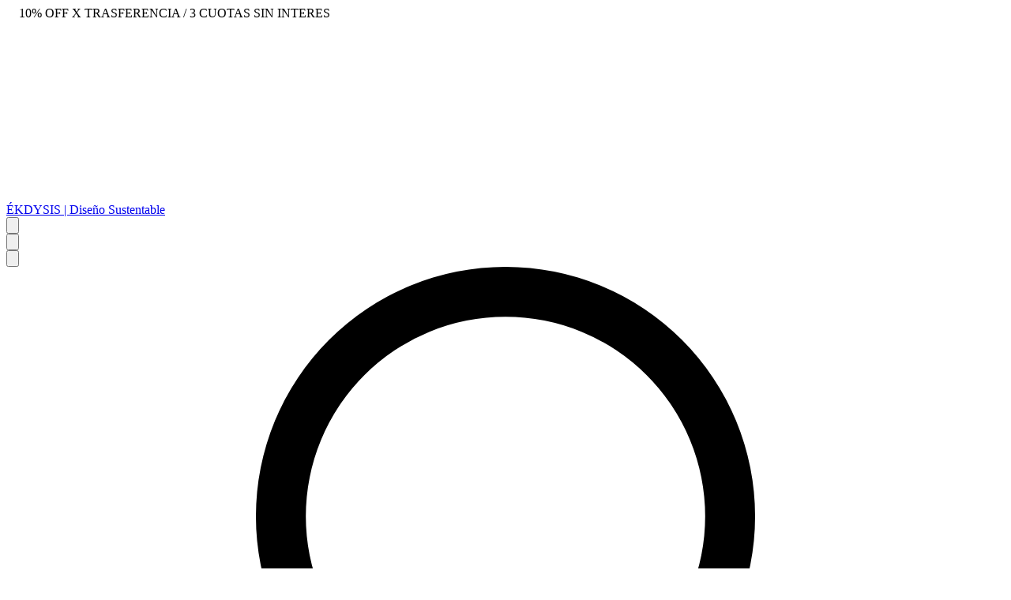

--- FILE ---
content_type: text/html; charset=utf-8
request_url: https://ekdysis.com.ar/cambios-y-devoluciones
body_size: 34793
content:
<!DOCTYPE html><html><head><meta charSet="utf-8"/><meta name="viewport" content="width=device-width, initial-scale=1"/><link rel="preload" href="https://lightspeed-cdn.mitiendanube.com/v1/public/montserrat-v26-latin-regular.woff2" as="font" crossorigin="" type="font/woff2"/><link rel="preload" href="https://lightspeed-cdn.mitiendanube.com/v1/public/montserrat-v26-latin-700.woff2" as="font" crossorigin="" type="font/woff2"/><link rel="preload" href="https://lightspeed-cdn.mitiendanube.com/v1/public/dm-sans-v14-latin-regular.woff2" as="font" crossorigin="" type="font/woff2"/><link rel="preload" href="https://lightspeed-cdn.mitiendanube.com/v1/public/dm-sans-v14-latin-700.woff2" as="font" crossorigin="" type="font/woff2"/><link rel="preload" as="image" imageSrcSet="//d1a9qnv764bsoo.cloudfront.net/stores/001/003/075/themes/common/logo-375401093-1750195056-4849a4ecf1aa6d57ab4cc9f908cb6ddb1750195056-50-0.webp?w=50 50w, //d1a9qnv764bsoo.cloudfront.net/stores/001/003/075/themes/common/logo-375401093-1750195056-4849a4ecf1aa6d57ab4cc9f908cb6ddb1750195056-100-0.webp?w=100 100w, //d1a9qnv764bsoo.cloudfront.net/stores/001/003/075/themes/common/logo-375401093-1750195056-4849a4ecf1aa6d57ab4cc9f908cb6ddb1750195056-240-0.webp?w=240 240w, //d1a9qnv764bsoo.cloudfront.net/stores/001/003/075/themes/common/logo-375401093-1750195056-4849a4ecf1aa6d57ab4cc9f908cb6ddb1750195056-320-0.webp?w=320 320w, //d1a9qnv764bsoo.cloudfront.net/stores/001/003/075/themes/common/logo-375401093-1750195056-4849a4ecf1aa6d57ab4cc9f908cb6ddb1750195056-480-0.webp?w=480 480w, //d1a9qnv764bsoo.cloudfront.net/stores/001/003/075/themes/common/logo-375401093-1750195056-4849a4ecf1aa6d57ab4cc9f908cb6ddb1750195056-640-0.webp?w=640 640w, //d1a9qnv764bsoo.cloudfront.net/stores/001/003/075/themes/common/logo-375401093-1750195056-4849a4ecf1aa6d57ab4cc9f908cb6ddb1750195056-1024-1024.webp?w=1024 1024w, //d1a9qnv764bsoo.cloudfront.net/stores/001/003/075/themes/common/logo-375401093-1750195056-4849a4ecf1aa6d57ab4cc9f908cb6ddb1750195056-1024-1024.webp?w=1400 1400w, //d1a9qnv764bsoo.cloudfront.net/stores/001/003/075/themes/common/logo-375401093-1750195056-4849a4ecf1aa6d57ab4cc9f908cb6ddb1750195056-1024-1024.webp?w=1920 1920w" imageSizes="40vw" fetchPriority="high"/><link rel="stylesheet" href="https://lightspeed-cdn.mitiendanube.com/v1/_next/static/css/f0843316d1062189.css" data-precedence="next"/><link rel="stylesheet" href="https://lightspeed-cdn.mitiendanube.com/v1/_next/static/css/b701bbe3bc2535e4.css" data-precedence="next"/><link rel="stylesheet" href="https://lightspeed-cdn.mitiendanube.com/v1/_next/static/css/9d2a1f6959961397.css" data-precedence="next"/><link rel="stylesheet" href="https://lightspeed-cdn.mitiendanube.com/v1/_next/static/css/7183273f2bf5ac33.css" data-precedence="next"/><link rel="stylesheet" href="https://lightspeed-cdn.mitiendanube.com/v1/_next/static/css/7c1c0b00d367ee1c.css" data-precedence="next"/><link rel="stylesheet" href="https://lightspeed-cdn.mitiendanube.com/v1/_next/static/css/10bbe5a7a5236f4b.css" data-precedence="next"/><link rel="stylesheet" href="https://lightspeed-cdn.mitiendanube.com/v1/_next/static/css/371006afdc50f1cc.css" data-precedence="next"/><link rel="preload" as="script" fetchPriority="low" href="https://lightspeed-cdn.mitiendanube.com/v1/_next/static/chunks/webpack-f616838ff3583b50.js"/><script src="https://lightspeed-cdn.mitiendanube.com/v1/_next/static/chunks/68cc26a8-b33b74dee39573cc.js" async=""></script><script src="https://lightspeed-cdn.mitiendanube.com/v1/_next/static/chunks/9341-dbcddf6d44b00405.js" async=""></script><script src="https://lightspeed-cdn.mitiendanube.com/v1/_next/static/chunks/main-app-9dbc08a261efb779.js" async=""></script><script src="https://lightspeed-cdn.mitiendanube.com/v1/_next/static/chunks/9058-a4e1c478d78dd67d.js" async=""></script><script src="https://lightspeed-cdn.mitiendanube.com/v1/_next/static/chunks/app/global-error-4bd812f32584b02a.js" async=""></script><script src="https://lightspeed-cdn.mitiendanube.com/v1/_next/static/chunks/app/layout-860eb252b274180b.js" async=""></script><script src="https://lightspeed-cdn.mitiendanube.com/v1/_next/static/chunks/app/error-d5c323ad7035761e.js" async=""></script><script src="https://lightspeed-cdn.mitiendanube.com/v1/_next/static/chunks/app/not-found-0ec8e36c845c1aa0.js" async=""></script><script src="https://lightspeed-cdn.mitiendanube.com/v1/_next/static/chunks/081deaf2-3b4129052e065ba9.js" async=""></script><script src="https://lightspeed-cdn.mitiendanube.com/v1/_next/static/chunks/8276-2b48ac29e5fac447.js" async=""></script><script src="https://lightspeed-cdn.mitiendanube.com/v1/_next/static/chunks/2024-8d4f65671f2231fe.js" async=""></script><script src="https://lightspeed-cdn.mitiendanube.com/v1/_next/static/chunks/8690-99eb3b9de8503df1.js" async=""></script><script src="https://lightspeed-cdn.mitiendanube.com/v1/_next/static/chunks/1664-50a39038886f5695.js" async=""></script><script src="https://lightspeed-cdn.mitiendanube.com/v1/_next/static/chunks/7790-c67d2eba0a2b899f.js" async=""></script><script src="https://lightspeed-cdn.mitiendanube.com/v1/_next/static/chunks/8714-44397f88b8a89007.js" async=""></script><script src="https://lightspeed-cdn.mitiendanube.com/v1/_next/static/chunks/8688-9e9cc5d4a3441fef.js" async=""></script><script src="https://lightspeed-cdn.mitiendanube.com/v1/_next/static/chunks/app/%5Bdevice%5D/%5Bhost%5D/%5BthemeState%5D/%5Bsecret%5D/%5Bcategory%5D/%5B%5B...categories%5D%5D/page-d1ae505115fec6dc.js" async=""></script><script src="https://lightspeed-cdn.mitiendanube.com/v1/_next/static/chunks/914-c4da123ba4b617d4.js" async=""></script><script src="https://lightspeed-cdn.mitiendanube.com/v1/_next/static/chunks/6896-fc97e0c3c1412d08.js" async=""></script><script src="https://lightspeed-cdn.mitiendanube.com/v1/_next/static/chunks/7268-88de8231ade118dd.js" async=""></script><script src="https://lightspeed-cdn.mitiendanube.com/v1/_next/static/chunks/2165-8f4a4df4770f0a17.js" async=""></script><script src="https://lightspeed-cdn.mitiendanube.com/v1/_next/static/chunks/3907-6be2fb40ff344414.js" async=""></script><script src="https://lightspeed-cdn.mitiendanube.com/v1/_next/static/chunks/app/%5Bdevice%5D/%5Bhost%5D/%5BthemeState%5D/%5Bsecret%5D/layout-751837b9c5abb933.js" async=""></script><script src="https://lightspeed-cdn.mitiendanube.com/v1/_next/static/chunks/app/%5Bdevice%5D/%5Bhost%5D/%5BthemeState%5D/%5Bsecret%5D/not-found-d5d01dca2cb121ad.js" async=""></script><link href="https://lightspeed-cdn.mitiendanube.com/v1" rel="preconnect"/><link href="https://lightspeed-cdn.mitiendanube.com/v1" rel="dns-prefetch"/><link href="https://acdn.mitiendanube.com" rel="dns-prefetch"/><link href="https://acdn.mitiendanube.com" rel="preconnect"/><link href="https://acdn-us.mitiendanube.com" rel="preconnect"/><link href="https://acdn-us.mitiendanube.com" rel="dns-prefetch"/><title>Cambios y Devoluciones</title><meta name="facebook-domain-verification" content="cmu2nu76q8be44cyk7uz47zph3h5dn"/><link rel="canonical" href="https://ekdysis.com.ar/cambios-y-devoluciones"/><meta name="google-site-verification" content="tBavljDgBkmYSx1a-xaJ3JQ76KDjz4uCMAh2aN5yDRk"/><meta property="og:title" content="Cambios y Devoluciones"/><meta property="og:url" content="https://ekdysis.com.ar/cambios-y-devoluciones"/><meta property="og:site_name" content="ÉKDYSIS | Diseño Sustentable"/><meta property="og:type" content="website"/><meta name="twitter:card" content="summary"/><meta name="twitter:title" content="Cambios y Devoluciones"/><link rel="shortcut icon" href="//d1a9qnv764bsoo.cloudfront.net/stores/001/003/075/themes/common/logo-1645302039-1750192969-ddefd975796e0ccb239f51614c051e811750192969.ico?0"/><link rel="icon" href="//d1a9qnv764bsoo.cloudfront.net/stores/001/003/075/themes/common/logo-1645302039-1750192969-ddefd975796e0ccb239f51614c051e811750192969.ico?0"/><script src="https://lightspeed-cdn.mitiendanube.com/v1/_next/static/chunks/polyfills-78c92fac7aa8fdd8.js" noModule=""></script></head><body><img alt="Storefront" decoding="async" fetchPriority="high" height="1080" src="[data-uri]" style="height:99vh;left:0;max-height:99vh;max-width:99vw;object-fit:cover;pointer-events:none;position:absolute;top:0;width:99vw;z-index:200" width="1920"/><main><script data-testid="nube-sdk-bootstrap">
((global, url, name, scope, state, apps) => {
  const methods = ["on", "off", "send"];
  const initial = { ...state, location: { ...(state.location || {}), url } };
  global[name] = methods.reduce((sdk, method) => {
    sdk[method] = (...args) => {
      sdk.queue.push([method, ...args]);
    };
    return sdk;
  }, { queue: [] });
  global[name].getState = () => initial;
  global[name].send(scope, "init", () => initial);
  const loadMethod = () => {
    if (apps) {
      global[name].send(scope, "app:register", () => ({ apps }));
    }
  };
  if (document.readyState === "complete") {
    setTimeout(loadMethod);
  } else {
    window.addEventListener("load", loadMethod);
  }
})(window, document.location.href, "nubeSDK", "storefront", {}, {});</script><script defer="" crossorigin="anonymous" src="https://nsk-cdn-static.tiendanube.com/nube-sdk-0.18.0.min.js"></script><script defer="" crossorigin="anonymous" src="https://nsk-cdn-static.tiendanube.com/register-0.18.0.min.js"></script><style id="nube-sdk-base-styles">.nube-toast-root.toast-container{font-family:system-ui,sans-serif;max-width:400px;min-width:280px;position:relative}.toast{align-items:flex-start;background:#fff;border:1px solid #dee2e6;border-radius:8px;box-shadow:0 2px 8px rgba(0,0,0,.1);display:flex;padding:16px;position:relative;transition:opacity .3s ease,transform .3s ease}.toast-content{display:flex;flex:1;flex-direction:column;gap:4px;margin-right:12px}.toast-close{align-items:center;background:transparent;border:none;border-radius:4px;color:#6c757d;cursor:pointer;display:flex;flex-shrink:0;justify-content:center;padding:4px;transition:background-color .2s ease,color .2s ease}.toast-close:hover{background-color:#f8f9fa;color:#495057}.toast.toast-success{background-color:#f8fff9;border-left:4px solid #28a745}.toast.toast-error{background-color:#fff8f8;border-left:4px solid #dc3545}.toast.toast-warning{background-color:#fffef5;border-left:4px solid #ffc107}.toast.toast-info{background-color:#f6fcfd;border-left:4px solid #17a2b8}.nube-toast-title.toast-message{color:#212529;font-size:14px;font-weight:600;line-height:1.4;margin:0}.nube-toast-description.toast-description{color:#6c757d;font-size:13px;line-height:1.4;margin:0}.toast.toast-leaving{opacity:.5;transform:translateX(100%)}@media (max-width:480px){.nube-toast-root.toast-container{max-width:100%;min-width:260px}.toast{padding:12px}.nube-toast-title.toast-message{font-size:13px}.nube-toast-description.toast-description{font-size:12px}}.nube-box{display:flex}.nube-column{display:flex;flex-direction:column}.nube-row{display:flex;flex-direction:row}#nube-modal{background:transparent;border:none;box-shadow:none;left:50%;margin:0;max-width:90vw;position:fixed;top:50%;transform:translate(-50%,-50%);z-index:9999}#nube-modal::backdrop{align-items:center;background-color:rgba(0,0,0,.6);display:flex;height:100vh;justify-content:center;left:0;position:fixed;top:0;width:100vw;z-index:999}.nube-accordion-root{--panel-padding:1em;border:1px solid var(--box-border-color);border-radius:var(--border-radius);overflow:hidden}.nube-accordion-root details{border:none;padding:0}.nube-accordion-root .content{background-color:var(--main-background);border-top:1px solid var(--box-border-color);padding:var(--panel-padding)}.nube-accordion-root summary{background-color:var(--main-foreground-opacity-10);cursor:pointer;display:flex;flex-direction:row;font-weight:500;list-style:none;padding:var(--panel-padding);padding-right:32px;position:relative;-webkit-user-select:none;-moz-user-select:none;user-select:none}.nube-accordion-root summary svg{margin-right:8px}.nube-accordion-root summary:hover{background-color:var(--main-foreground-opacity-05)}.nube-accordion-root summary:after{display:none}.nube-accordion-root[open] summary:after{transform:translateY(-50%) rotate(180deg)}.nube-link-modal{background:#fff;border:none;border-radius:8px;box-shadow:0 4px 20px rgba(0,0,0,.15);height:-moz-fit-content;height:fit-content;inset:0;margin:auto;max-width:90vw;padding:0;position:fixed;width:500px;z-index:9999}.nube-link-modal::backdrop{background-color:rgba(0,0,0,.6);height:100vh;left:0;position:fixed;top:0;width:100vw;z-index:9998}.nube-link-modal-content{padding:24px}.nube-link-modal-header{align-items:flex-start;display:flex;justify-content:space-between;margin-bottom:16px}.nube-link-modal-title{color:#333;font-size:18px;font-weight:700;margin:0}.nube-link-modal-close-button{align-items:center;background:none;border:none;cursor:pointer;display:flex;justify-content:center;padding:4px}.nube-link-modal-description{color:#0a0a0a;font-size:14px;font-weight:400;line-height:1.5;margin:0}.nube-link-modal-url{color:#0a0a0a99;font-size:14px;font-weight:400;margin:0 0 24px;word-break:break-all}.nube-link-modal-actions{display:flex;flex-direction:row;gap:12px;justify-content:flex-end}@media (max-width:768px){.nube-link-modal-actions{flex-direction:column-reverse}}.select-showcase{display:flex;flex-direction:column;gap:20px;min-width:400px}.select-group{margin-bottom:16px}.nube-select .has-float-label,.nube-select .has-float-label.select-container{position:relative}.nube-select .has-float-label select:focus+label,.nube-select .has-float-label select:not([value=""])+label{color:#000;transform:translateY(-24px) scale(.85);transform-origin:top left}.nube-select label{background:#fff;color:#666;font-size:14px;left:0;padding:0 4px;pointer-events:none;position:absolute;top:8px;z-index:1}.nube-select .form-control-select{appearance:none;-webkit-appearance:none;-moz-appearance:none;background:#fff;border:1px solid #e0e0e0;border-radius:0;color:#000;cursor:pointer;font-size:14px;line-height:1.5;min-height:40px;padding:8px 40px 8px 12px;width:100%}.nube-select .form-control-select:focus{border-color:#000;outline:none}.nube-select .form-control-select.disabled,.nube-select .form-control-select:disabled{background-color:#f5f5f5;border-color:#e0e0e0;color:#999;cursor:not-allowed;opacity:.7}.nube-select .select-icon{color:#666;pointer-events:none;position:absolute;right:12px;top:50%;transform:translateY(-50%);z-index:2}.nube-select .form-control-select:focus+label+.select-icon{color:#000}.nube-select .form-control-select:disabled+label+.select-icon{color:#999}.nube-select .form-control-select option{background:#fff;color:#000;padding:8px 12px}.nube-select .form-control-select option:checked{background:#000;color:#fff}.nube-select .form-control-select option:disabled{background:#f5f5f5;color:#999}@media (max-width:768px){.select-showcase{margin:0 auto;max-width:100%;min-width:auto}}.nube-select.error .form-control-select{background-color:#fafafa;border-color:#000}.nube-select.error label{color:#000}.nube-select.success .form-control-select{background-color:#fafafa;border-color:#000}.nube-select.success label{color:#000}.nube-check{font-family:-apple-system,BlinkMacSystemFont,Segoe UI,Roboto,sans-serif;margin-bottom:1rem}.nube-check,.nube-check .form-checkbox{align-items:flex-start;display:flex;flex-direction:column}.nube-check .form-checkbox{background:none;border:none;color:#374151;cursor:pointer;font-size:.875rem;line-height:1.4;margin:0;padding:0;-webkit-user-select:none;-moz-user-select:none;user-select:none}.nube-check .form-checkbox input[type=checkbox]{border:0;height:0;margin:0;opacity:0;padding:0;position:absolute;width:0}.nube-check .form-options-content{align-items:center;display:flex;flex-direction:row;gap:.5rem;width:100%}.nube-check .form-group-icon{flex-shrink:0;height:1rem;margin-top:0;position:relative;width:1rem}.nube-check .form-group-icon .checked,.nube-check .form-group-icon .unchecked{height:100%;left:0;position:absolute;top:0;width:100%}.nube-check .form-group-icon .unchecked{color:#9ca3af;opacity:1}.nube-check .form-group-icon .checked{color:#6b7280;opacity:0}.nube-check input[type=checkbox]:checked+.form-options-content .unchecked{opacity:0}.nube-check input[type=checkbox]:checked+.form-options-content .checked{opacity:1}.nube-check .form-options-label{color:inherit;flex:1;font-weight:400;line-height:1.5}.nube-check .form-checkbox:has(input[type=checkbox]:disabled){cursor:not-allowed;opacity:.6}.nube-check .form-checkbox:has(input[type=checkbox]:disabled) .form-group-icon .checked,.nube-check .form-checkbox:has(input[type=checkbox]:disabled) .form-group-icon .unchecked{color:#d1d5db}.nube-check .form-checkbox:has(input[type=checkbox]:disabled) .form-options-label{color:#9ca3af}@media (max-width:640px){.nube-check .form-options-content{gap:.5rem}.nube-check .form-group-icon{height:.875rem;width:.875rem}.nube-check .form-options-label{font-size:.8125rem}}.nube-number-field{display:flex;flex-direction:column;gap:8px}.nube-number-field-label{color:var(--label-foreground);font-size:14px;font-weight:500;margin:0}.nube-number-field-wrapper{align-items:stretch;background:var(--main-background);border:1px solid var(--input-border-color);border-radius:var(--border-radius);display:flex;max-width:150px;overflow:hidden;position:relative;transition:all .2s ease-in-out}.nube-number-field-wrapper:focus-within{border-color:var(--accent-color);box-shadow:0 0 0 .2rem var(--accent-color-opacity-25)}.nube-number-field-input{background:transparent;border:none;box-sizing:border-box;color:var(--main-foreground)!important;flex:1;font-size:14px;line-height:1.5;max-width:54px;min-height:48px;outline:none;padding:12px;text-align:center}.nube-number-field-input:disabled{background-color:var(--main-background);color:var(--main-foreground-opacity-60);cursor:not-allowed}.nube-number-field-button{align-items:center;background-color:var(--button-background);border:none;color:var(--button-foreground);cursor:pointer;display:flex;font-size:18px;font-weight:500;height:auto;justify-content:center;transition:all .2s ease-in-out;-webkit-user-select:none;-moz-user-select:none;user-select:none;width:48px}.nube-number-field-button:hover:not(:disabled){background-color:var(--main-foreground-opacity-10);color:var(--main-foreground)}.nube-number-field-button:active:not(:disabled){background-color:var(--main-foreground-opacity-20);transform:scale(.95)}.nube-number-field-button:disabled{background-color:var(--button-background);color:var(--main-foreground-opacity-60);cursor:not-allowed}.nube-number-field-decrement,.nube-number-field-increment{border:none}.nube-number-field-wrapper:has(.nube-number-field-input:disabled){background-color:var(--main-background);border-color:var(--border-color)}.nube-number-field-wrapper:has(.nube-number-field-input:disabled):focus-within{border-color:var(--border-color);box-shadow:none}@media (max-width:576px){.nube-number-field-button{font-size:16px;width:40px}.nube-number-field-input{font-size:13px;min-height:40px;padding:8px}}.nube-side-scroll-content{flex-wrap:nowrap;scrollbar-color:rgba(0,0,0,.2) transparent;scrollbar-width:thin}.nube-side-scroll-content>*{flex-shrink:0}.nube-side-scroll-content::-webkit-scrollbar{height:8px}.nube-side-scroll-content::-webkit-scrollbar-track{background:transparent}.nube-side-scroll-content::-webkit-scrollbar-thumb{background-color:rgba(0,0,0,.2);border-radius:4px}.nube-side-scroll-content::-webkit-scrollbar-thumb:hover{background-color:rgba(0,0,0,.3)}.nube-side-scroll-content-no-scrollbar{scrollbar-width:none;-ms-overflow-style:none}.nube-side-scroll-content-no-scrollbar::-webkit-scrollbar{display:none}.nube-side-scroll-nav{background:none;border:none;color:#1f2937;cursor:pointer;font-size:24px;padding:4px 8px;transition:opacity .2s ease-in-out}.nube-side-scroll-nav:hover{opacity:.7}.nube-side-scroll-nav:active{opacity:.5}.nube-side-scroll-nav-hidden{cursor:default;opacity:0;pointer-events:none}</style><!--$--><!--/$--><style>:root {--accent_color: 231,76,60;--adbar_background_color: 49,49,49;--adbar_foreground_color: 255,255,255;--background_color: 250,250,249;--button_background_color: 49,49,49;--button_foreground_color: 255,255,255;--footer_background_color: 250,250,249;--footer_foreground_color: 0,0,0;--header_background_color: 34,122,73;--header_foreground_color: 255,255,255;--header_transparent_foreground_color: 0,0,0;--label_background_color: 240,99,1;--label_foreground_color: 255,255,255;--text_color: 0,0,0;--main-foreground: 0,0,0;--main-background: 250,250,249;--main-foreground-opacity-05: 0,0,0, 0.05;--main-foreground-opacity-08: 0,0,0, 0.08;--main-foreground-opacity-10: 0,0,0, 0.1;--main-foreground-opacity-20: 0,0,0, 0.2;--main-foreground-opacity-30: 0,0,0, 0.3;--main-foreground-opacity-40: 0,0,0, 0.4;--main-foreground-opacity-50: 0,0,0, 0.5;--main-foreground-opacity-60: 0,0,0, 0.6;--main-foreground-opacity-80: 0,0,0, 0.8;--main-foreground-opacity-90: 0,0,0, 0.9;--main-background-opacity-20: 250,250,249, 0.2;--main-background-opacity-50: 250,250,249, 0.5;--main-background-opacity-80: 250,250,249, 0.8;--main-background-opacity-90: 250,250,249, 0.9;--color-error: 204, 72, 69;--color-warning: 210, 118, 17;--color-info: 0,0,0;--color-success: 60, 175, 101;--container-width: 1300px;--container-width-sm: 540px;--container-width-md: 720px;--container-width-lg: 960px;--container-width-xl: 1140px;--grid-column-gap-desktop: 15px;--grid-column-gap-mobile: 12px;--grid-row-gap-desktop: 15px;--grid-row-gap-mobile: 12px;--section-gap-desktop: 50px;--section-gap-mobile: 24px;--section-title-spacing-desktop: 50px;--section-title-spacing-mobile: 24px;--logo-aspect-ratio: 695:227;--logo-height-desktop: auto;--logo-height-mobile: auto;--logo-min-width-desktop: auto;--logo-default-max-height-desktop: 66px;--logo-max-height-desktop: 66px;--logo-max-height-mobile: 73px;--logo-width: auto;--logo-max-width-desktop: 100%;--logo-min-height-desktop: auto;--logo-min-height-mobile: auto;--button-transform: uppercase; --link-transform: uppercase; --title-transform: uppercase; --base-font-size: 14px; --small-font-size: 12px; --footer-padding-desktop: 50px; --footer-padding-mobile: 24px; --header-padding-desktop: 50px; --header-padding-mobile: 24px; --button-border-radius: 0; --border-color: rgba(var(--main-foreground), 0.1); --border-radius: 0; --button-background: var(--button_background_color); --button-foreground: var(--button_foreground_color); --input-border-color: rgba(var(--main-foreground), 0.2)}</style><style type="text/css">

  @font-face {
    font-display: swap; 
    font-family: Montserrat;
    font-style: normal;
    font-weight: 400;
    src: url('https://lightspeed-cdn.mitiendanube.com/v1/public/montserrat-v26-latin-regular.woff2') format('woff2'); 
  }
  @font-face {
    font-display: swap;
    font-family: Montserrat;
    font-style: normal;
    font-weight: 700;
    src: url('https://lightspeed-cdn.mitiendanube.com/v1/public/montserrat-v26-latin-700.woff2') format('woff2'); 
  }
@font-face {
  font-family: "Montserrat_Fallback";
  ascent-override: 84.9465705765%;
  descent-override: 22.0264351392%;
  line-gap-override: 0.0000000000%;
  size-adjust: 113.9539823009%;
  src: local("Arial");
}

  @font-face {
    font-display: swap; 
    font-family: DM_Sans;
    font-style: normal;
    font-weight: 400;
    src: url('https://lightspeed-cdn.mitiendanube.com/v1/public/dm-sans-v14-latin-regular.woff2') format('woff2'); 
  }
  @font-face {
    font-display: swap;
    font-family: DM_Sans;
    font-style: normal;
    font-weight: 700;
    src: url('https://lightspeed-cdn.mitiendanube.com/v1/public/dm-sans-v14-latin-700.woff2') format('woff2'); 
  }
@font-face {
  font-family: "DM_Sans_Fallback";
  ascent-override: 94.3696120690%;
  descent-override: 29.4905037716%;
  line-gap-override: 0.0000000000%;
  size-adjust: 105.1185840708%;
  src: local("Arial");
}
:root {--font-nube: Montserrat, Montserrat_Fallback;--font-nube-headings: DM_Sans, DM_Sans_Fallback</style><header class="styles_headMain__TbJ96 js-head-main head-main position-sticky" data-store="head"><section aria-hidden="false" class="section-adbar styles_adBar__5zRlL styles_adBarVisible__Mveaq"><div class="font-small text-center"><span style="margin:0 1rem">10% OFF X TRASFERENCIA / 3 CUOTAS SIN INTERES</span></div></section><div class="styles_container__4dRiC"><div class="styles_bar__nhs7G" style="transform:translateX(-100%)"></div></div><div class="styles_mainRow__okAYX styles_logoLeftAlignedOnMobile__LlQis"><div class="styles_logoCell__MhmsV"><a aria-label="ÉKDYSIS | Diseño Sustentable" class="w-100 h-100 styles_logo__F9BRa styles_logoLink__J_hzJ" href="/"><img alt="logo" fetchPriority="high" width="695" height="227" decoding="async" data-nimg="1" class="styles_logo__F9BRa" style="color:transparent" sizes="40vw" srcSet="//d1a9qnv764bsoo.cloudfront.net/stores/001/003/075/themes/common/logo-375401093-1750195056-4849a4ecf1aa6d57ab4cc9f908cb6ddb1750195056-50-0.webp?w=50 50w, //d1a9qnv764bsoo.cloudfront.net/stores/001/003/075/themes/common/logo-375401093-1750195056-4849a4ecf1aa6d57ab4cc9f908cb6ddb1750195056-100-0.webp?w=100 100w, //d1a9qnv764bsoo.cloudfront.net/stores/001/003/075/themes/common/logo-375401093-1750195056-4849a4ecf1aa6d57ab4cc9f908cb6ddb1750195056-240-0.webp?w=240 240w, //d1a9qnv764bsoo.cloudfront.net/stores/001/003/075/themes/common/logo-375401093-1750195056-4849a4ecf1aa6d57ab4cc9f908cb6ddb1750195056-320-0.webp?w=320 320w, //d1a9qnv764bsoo.cloudfront.net/stores/001/003/075/themes/common/logo-375401093-1750195056-4849a4ecf1aa6d57ab4cc9f908cb6ddb1750195056-480-0.webp?w=480 480w, //d1a9qnv764bsoo.cloudfront.net/stores/001/003/075/themes/common/logo-375401093-1750195056-4849a4ecf1aa6d57ab4cc9f908cb6ddb1750195056-640-0.webp?w=640 640w, //d1a9qnv764bsoo.cloudfront.net/stores/001/003/075/themes/common/logo-375401093-1750195056-4849a4ecf1aa6d57ab4cc9f908cb6ddb1750195056-1024-1024.webp?w=1024 1024w, //d1a9qnv764bsoo.cloudfront.net/stores/001/003/075/themes/common/logo-375401093-1750195056-4849a4ecf1aa6d57ab4cc9f908cb6ddb1750195056-1024-1024.webp?w=1400 1400w, //d1a9qnv764bsoo.cloudfront.net/stores/001/003/075/themes/common/logo-375401093-1750195056-4849a4ecf1aa6d57ab4cc9f908cb6ddb1750195056-1024-1024.webp?w=1920 1920w" src="//d1a9qnv764bsoo.cloudfront.net/stores/001/003/075/themes/common/logo-375401093-1750195056-4849a4ecf1aa6d57ab4cc9f908cb6ddb1750195056-1024-1024.webp?w=1920"/><div class="sr-only">ÉKDYSIS | Diseño Sustentable</div></a></div><div class="styles_verticalMenu__IuIvX"><!--$--><button aria-label="Open mobile menu" class="styles_ghostButton__Vcsa4"><svg viewBox="0 0 512 512"><path d="M486.4,102.45H25.6V76.85H486.4Zm0,179.2H25.6v-25.6H486.4Zm0,179.2H25.6v-25.6H486.4Z"></path></svg></button><!--/$--></div><div class="styles_search__uhIYG"><div class="d-none d-md-block"><button aria-label="Buscar producto" class="styles_ghostButton__Vcsa4"><svg class="icon-inline icon-lg svg-icon-text" viewBox="0 0 512 512"><path d="M389.68,359.13A204,204,0,0,0,435.2,230.4c0-113.11-91.69-204.8-204.8-204.8S25.6,117.29,25.6,230.4s91.69,204.8,204.8,204.8a204.13,204.13,0,0,0,142-57.19L486.69,492.34l18.1-18.1ZM230.4,409.6A179.2,179.2,0,1,1,409.6,230.4,179.2,179.2,0,0,1,230.4,409.6Z"></path></svg></button></div><div class="d-block d-md-none"><button aria-label="Buscar producto" class="styles_ghostButton__Vcsa4"><svg class="icon-inline icon-lg svg-icon-text" viewBox="0 0 512 512"><path d="M389.68,359.13A204,204,0,0,0,435.2,230.4c0-113.11-91.69-204.8-204.8-204.8S25.6,117.29,25.6,230.4s91.69,204.8,204.8,204.8a204.13,204.13,0,0,0,142-57.19L486.69,492.34l18.1-18.1ZM230.4,409.6A179.2,179.2,0,1,1,409.6,230.4,179.2,179.2,0,0,1,230.4,409.6Z"></path></svg></button></div></div><div class="styles_customer__vtpEZ"><a class="" href="/account/login"><svg class="icon-inline utilities-icon" viewBox="0 0 512 512"><path d="M384,281.6H128A102.41,102.41,0,0,0,25.6,384V512H486.4V384A102.41,102.41,0,0,0,384,281.6Zm76.8,204.8H51.2V384A76.79,76.79,0,0,1,128,307.2H384A76.79,76.79,0,0,1,460.8,384ZM256,256A128,128,0,1,0,128,128,128,128,0,0,0,256,256Zm0-230.4A102.4,102.4,0,1,1,153.6,128,102.41,102.41,0,0,1,256,25.6Z"></path></svg><span class="sr-only">Acceda a su cuenta</span></a></div><div class="styles_cart__2A4Or"><button aria-label="Ver carrito" class="styles_ghostButton__Vcsa4" data-component="cart-button"><svg class="icon-inline utilities-icon" viewBox="0 0 512 512"><path d="M371.2 128v-14.2C371.2 50.87 319.43.2 256 .2S140.8 50.87 140.8 113.8V128H51.2v281.6c0 56.55 45.85 102.4 102.4 102.4h204.8c56.55 0 102.4-45.85 102.4-102.4V128h-89.6Zm-204.8-14.2c0-48.41 39.92-88 89.6-88s89.6 39.59 89.6 88V128H166.4v-14.2Zm268.8 295.8c0 42.42-34.39 76.8-76.8 76.8H153.6c-42.42 0-76.8-34.38-76.8-76.8v-256h64v89.8h25.6v-89.8h179.2v89.8h25.6v-89.8h64v256Z"></path></svg><span class="badge badge-amount d-inline-block"></span></button></div></div></header><!--$--><!--/$--><!--$--><!--/$--><section class="pt-4 pb-5"><div class="styles_containerFluid__Q93UY page-header"><h1 class="h4" data-store="page-title">Cambios y devoluciones</h1></div><div class="styles_containerFluid__Q93UY user-content"><div class="row"><div class="col-md-8"><h3 data-start="116" data-end="155">📦 Pol&iacute;ticas de cambio y devoluci&oacute;n</h3>
<p data-start="157" data-end="287">Queremos que tengas una buena experiencia con tu compra. Por eso, te detallamos c&oacute;mo funcionan los <strong data-start="256" data-end="267">cambios</strong> y <strong data-start="270" data-end="286">devoluciones</strong>:</p>
<hr data-start="289" data-end="292" />
<h4 data-start="294" data-end="309">🔄 CAMBIOS</h4>
<p data-start="310" data-end="471">Pod&eacute;s solicitar un cambio dentro de los <strong data-start="350" data-end="370">30 d&iacute;as corridos</strong> desde que recibiste tu producto.<br data-start="403" data-end="406" />Antes de hacerlo, verific&aacute; que se cumpla alguno de estos motivos:</p>
<p data-start="473" data-end="495"><strong data-start="473" data-end="495">Motivos de cambio:</strong></p>
<ul data-start="496" data-end="632">
<li data-start="496" data-end="530">
<p data-start="498" data-end="530">Problemas con el modelo o talle.</p>
</li>
<li data-start="531" data-end="545">
<p data-start="533" data-end="545">No te gust&oacute;.</p>
</li>
<li data-start="546" data-end="599">
<p data-start="548" data-end="599">Producto defectuoso (falla o rotura antes de usar).</p>
</li>
<li data-start="600" data-end="632">
<p data-start="602" data-end="632">Recibiste algo que no pediste.</p>
</li>
</ul>
<p data-start="634" data-end="665"><strong data-start="634" data-end="665">Condiciones para el cambio:</strong></p>
<ul data-start="666" data-end="904">
<li data-start="666" data-end="758">
<p data-start="668" data-end="758">El producto debe estar sin uso, limpio, en perfecto estado y con sus etiquetas originales.</p>
</li>
<li data-start="759" data-end="831">
<p data-start="761" data-end="831">Debe devolverse en el mismo packaging o envoltorio en que fue enviado.</p>
</li>
<li data-start="832" data-end="904">
<p data-start="834" data-end="904">El pedido de cambio debe realizarse dentro de los 30 d&iacute;as de recibido.</p>
</li>
</ul>
<p data-start="906" data-end="932"><strong data-start="906" data-end="932">&iquest;C&oacute;mo hacer el cambio?</strong></p>
<ol data-start="933" data-end="1324">
<li data-start="933" data-end="1019">
<p data-start="936" data-end="1019">Escribinos por mail a <strong data-start="958" data-end="986"><a href="/cdn-cgi/l/email-protection" class="__cf_email__" data-cfemail="9efbf5fae7edf7edb0fafbedf7f9f0def9f3fff7f2b0fdf1f3">[email&#160;protected]</a></strong> detallando el motivo del cambio.</p>
</li>
<li data-start="1020" data-end="1112">
<p data-start="1023" data-end="1112">Coordinamos juntos c&oacute;mo se realizar&aacute;: presencialmente o a trav&eacute;s de <strong data-start="1091" data-end="1111">Correo Argentino</strong>.</p>
</li>
<li data-start="1113" data-end="1193">
<p data-start="1116" data-end="1193">Al momento de entregar el nuevo producto, retiraremos el que quer&eacute;s devolver.</p>
</li>
<li data-start="1194" data-end="1324">
<p data-start="1197" data-end="1324">Este nuevo env&iacute;o tiene un costo: te enviaremos un link de pago por Mercado Pago para abonarlo (tarjeta, Pago F&aacute;cil o RapiPago).</p>
</li>
</ol>
<hr data-start="1326" data-end="1329" />
<h4 data-start="1331" data-end="1351">↩️ DEVOLUCIONES</h4>
<p data-start="1352" data-end="1462">Pod&eacute;s devolver tu compra dentro de los <strong data-start="1391" data-end="1411">10 d&iacute;as corridos</strong> desde que recibiste el pedido y revocar la compra.</p>
<p data-start="1464" data-end="1499"><strong data-start="1464" data-end="1499">Condiciones para la devoluci&oacute;n:</strong></p>
<ul data-start="1500" data-end="1671">
<li data-start="1500" data-end="1598">
<p data-start="1502" data-end="1598">El producto debe estar sin uso, limpio, en perfecto estado y con todas sus etiquetas originales.</p>
</li>
<li data-start="1599" data-end="1671">
<p data-start="1601" data-end="1671">Debe devolverse en el mismo estado y packaging en el que lo recibiste.</p>
</li>
</ul>
<p data-start="1673" data-end="1777">Para gestionar la devoluci&oacute;n, escribinos a <strong data-start="1716" data-end="1744"><a href="/cdn-cgi/l/email-protection" class="__cf_email__" data-cfemail="47222c233e342e34692322342e202907202a262e2b6924282a">[email&#160;protected]</a></strong> y coordinamos juntos el proceso.</p>
<hr data-start="1779" data-end="1782" />
<p>&nbsp;</p>
<p data-start="1784" data-end="1871">💌 <strong data-start="1787" data-end="1804">&iquest;Ten&eacute;s dudas?</strong><br data-start="1804" data-end="1807" />Estamos para ayudarte: escribinos a <strong data-start="1843" data-end="1871"><a href="/cdn-cgi/l/email-protection" class="__cf_email__" data-cfemail="cbaea0afb2b8a2b8e5afaeb8a2aca58baca6aaa2a7e5a8a4a6">[email&#160;protected]</a></strong></p></div></div></div></section><div class="styles_pageSections__6uPKS styles_withSeparation__MhrSv"></div><footer class="styles_footer__rockB"><section style="min-height:100px"></section></footer><div class="styles_fixedToBottom__KNJcD fixed-to-bottom"><div class="styles_section__Dsk2I"><a aria-label="Comunicate por WhatsApp" class="styles_link__UH8dX" target="_blank" href="https://wa.me/+541123960652"><svg class="styles_icon__IGZzl" viewBox="0 0 448 512" xmlns="http://www.w3.org/2000/svg"><path d="M380.9 97.1C339 55.1 283.2 32 223.9 32c-122.4 0-222 99.6-222 222 0 39.1 10.2 77.3 29.6 111L0 480l117.7-30.9c32.4 17.7 68.9 27 106.1 27h.1c122.3 0 224.1-99.6 224.1-222 0-59.3-25.2-115-67.1-157zm-157 341.6c-33.2 0-65.7-8.9-94-25.7l-6.7-4-69.8 18.3L72 359.2l-4.4-7c-18.5-29.4-28.2-63.3-28.2-98.2 0-101.7 82.8-184.5 184.6-184.5 49.3 0 95.6 19.2 130.4 54.1 34.8 34.9 56.2 81.2 56.1 130.5 0 101.8-84.9 184.6-186.6 184.6zm101.2-138.2c-5.5-2.8-32.8-16.2-37.9-18-5.1-1.9-8.8-2.8-12.5 2.8-3.7 5.6-14.3 18-17.6 21.8-3.2 3.7-6.5 4.2-12 1.4-32.6-16.3-54-29.1-75.5-66-5.7-9.8 5.7-9.1 16.3-30.3 1.8-3.7.9-6.9-.5-9.7-1.4-2.8-12.5-30.1-17.1-41.2-4.5-10.8-9.1-9.3-12.5-9.5-3.2-.2-6.9-.2-10.6-.2-3.7 0-9.7 1.4-14.8 6.9-5.1 5.6-19.4 19-19.4 46.3 0 27.3 19.9 53.7 22.6 57.4 2.8 3.7 39.1 59.7 94.8 83.8 35.2 15.2 49 16.5 66.6 13.9 10.7-1.6 32.8-13.4 37.4-26.4 4.6-13 4.6-24.1 3.2-26.4-1.3-2.5-5-3.9-10.5-6.6z"></path></svg></a></div></div><div id="modal-root"></div></main><script data-cfasync="false" src="/cdn-cgi/scripts/5c5dd728/cloudflare-static/email-decode.min.js"></script><script src="https://lightspeed-cdn.mitiendanube.com/v1/_next/static/chunks/webpack-f616838ff3583b50.js" async=""></script><script>(self.__next_f=self.__next_f||[]).push([0]);self.__next_f.push([2,null])</script><script>self.__next_f.push([1,"1:HL[\"https://lightspeed-cdn.mitiendanube.com/v1/_next/static/css/f0843316d1062189.css\",\"style\"]\n2:HL[\"https://lightspeed-cdn.mitiendanube.com/v1/_next/static/css/b701bbe3bc2535e4.css\",\"style\"]\n3:HL[\"https://lightspeed-cdn.mitiendanube.com/v1/_next/static/css/9d2a1f6959961397.css\",\"style\"]\n4:HL[\"https://lightspeed-cdn.mitiendanube.com/v1/_next/static/css/7183273f2bf5ac33.css\",\"style\"]\n5:HL[\"https://lightspeed-cdn.mitiendanube.com/v1/_next/static/css/7c1c0b00d367ee1c.css\",\"style\"]\n6:HL[\"https://lightspeed-cdn.mitiendanube.com/v1/_next/static/css/10bbe5a7a5236f4b.css\",\"style\"]\n7:HL[\"https://lightspeed-cdn.mitiendanube.com/v1/_next/static/css/371006afdc50f1cc.css\",\"style\"]\n"])</script><script>self.__next_f.push([1,"8:I[5495,[],\"\"]\nb:I[22960,[],\"\"]\n12:I[91781,[],\"\"]\n17:I[12195,[\"9058\",\"static/chunks/9058-a4e1c478d78dd67d.js\",\"6470\",\"static/chunks/app/global-error-4bd812f32584b02a.js\"],\"default\"]\nc:[\"device\",\"desktop\",\"d\"]\nd:[\"host\",\"ekdysis.com.ar\",\"d\"]\ne:[\"themeState\",\"published\",\"d\"]\nf:[\"secret\",\"none\",\"d\"]\n10:[\"category\",\"cambios-y-devoluciones\",\"d\"]\n11:[\"categories\",\"\",\"oc\"]\n18:[]\n"])</script><script>self.__next_f.push([1,"0:[null,[\"$\",\"$L8\",null,{\"buildId\":\"0ce8358\",\"assetPrefix\":\"https://lightspeed-cdn.mitiendanube.com/v1\",\"initialCanonicalUrl\":\"/cambios-y-devoluciones\",\"initialTree\":[\"\",{\"children\":[[\"device\",\"desktop\",\"d\"],{\"children\":[[\"host\",\"ekdysis.com.ar\",\"d\"],{\"children\":[[\"themeState\",\"published\",\"d\"],{\"children\":[[\"secret\",\"none\",\"d\"],{\"children\":[[\"category\",\"cambios-y-devoluciones\",\"d\"],{\"children\":[[\"categories\",\"\",\"oc\"],{\"children\":[\"__PAGE__\",{}]}]}]}]}]}]}]},\"$undefined\",\"$undefined\",true],\"initialSeedData\":[\"\",{\"children\":[[\"device\",\"desktop\",\"d\"],{\"children\":[[\"host\",\"ekdysis.com.ar\",\"d\"],{\"children\":[[\"themeState\",\"published\",\"d\"],{\"children\":[[\"secret\",\"none\",\"d\"],{\"children\":[[\"category\",\"cambios-y-devoluciones\",\"d\"],{\"children\":[[\"categories\",\"\",\"oc\"],{\"children\":[\"__PAGE__\",{},[[\"$L9\",\"$La\"],null],null]},[\"$\",\"$Lb\",null,{\"parallelRouterKey\":\"children\",\"segmentPath\":[\"children\",\"$c\",\"children\",\"$d\",\"children\",\"$e\",\"children\",\"$f\",\"children\",\"$10\",\"children\",\"$11\",\"children\"],\"error\":\"$undefined\",\"errorStyles\":\"$undefined\",\"errorScripts\":\"$undefined\",\"template\":[\"$\",\"$L12\",null,{}],\"templateStyles\":\"$undefined\",\"templateScripts\":\"$undefined\",\"notFound\":\"$undefined\",\"notFoundStyles\":\"$undefined\",\"styles\":null}],null]},[\"$\",\"$Lb\",null,{\"parallelRouterKey\":\"children\",\"segmentPath\":[\"children\",\"$c\",\"children\",\"$d\",\"children\",\"$e\",\"children\",\"$f\",\"children\",\"$10\",\"children\"],\"error\":\"$undefined\",\"errorStyles\":\"$undefined\",\"errorScripts\":\"$undefined\",\"template\":[\"$\",\"$L12\",null,{}],\"templateStyles\":\"$undefined\",\"templateScripts\":\"$undefined\",\"notFound\":\"$undefined\",\"notFoundStyles\":\"$undefined\",\"styles\":null}],null]},[\"$L13\",null],null]},[\"$\",\"$Lb\",null,{\"parallelRouterKey\":\"children\",\"segmentPath\":[\"children\",\"$c\",\"children\",\"$d\",\"children\",\"$e\",\"children\"],\"error\":\"$undefined\",\"errorStyles\":\"$undefined\",\"errorScripts\":\"$undefined\",\"template\":[\"$\",\"$L12\",null,{}],\"templateStyles\":\"$undefined\",\"templateScripts\":\"$undefined\",\"notFound\":\"$undefined\",\"notFoundStyles\":\"$undefined\",\"styles\":[[\"$\",\"link\",\"0\",{\"rel\":\"stylesheet\",\"href\":\"https://lightspeed-cdn.mitiendanube.com/v1/_next/static/css/7c1c0b00d367ee1c.css\",\"precedence\":\"next\",\"crossOrigin\":\"$undefined\"}],[\"$\",\"link\",\"1\",{\"rel\":\"stylesheet\",\"href\":\"https://lightspeed-cdn.mitiendanube.com/v1/_next/static/css/10bbe5a7a5236f4b.css\",\"precedence\":\"next\",\"crossOrigin\":\"$undefined\"}],[\"$\",\"link\",\"2\",{\"rel\":\"stylesheet\",\"href\":\"https://lightspeed-cdn.mitiendanube.com/v1/_next/static/css/371006afdc50f1cc.css\",\"precedence\":\"next\",\"crossOrigin\":\"$undefined\"}]]}],null]},[\"$L14\",null],null]},[\"$\",\"$Lb\",null,{\"parallelRouterKey\":\"children\",\"segmentPath\":[\"children\",\"$c\",\"children\"],\"error\":\"$undefined\",\"errorStyles\":\"$undefined\",\"errorScripts\":\"$undefined\",\"template\":[\"$\",\"$L12\",null,{}],\"templateStyles\":\"$undefined\",\"templateScripts\":\"$undefined\",\"notFound\":\"$undefined\",\"notFoundStyles\":\"$undefined\",\"styles\":[[\"$\",\"link\",\"0\",{\"rel\":\"stylesheet\",\"href\":\"https://lightspeed-cdn.mitiendanube.com/v1/_next/static/css/f0843316d1062189.css\",\"precedence\":\"next\",\"crossOrigin\":\"$undefined\"}],[\"$\",\"link\",\"1\",{\"rel\":\"stylesheet\",\"href\":\"https://lightspeed-cdn.mitiendanube.com/v1/_next/static/css/b701bbe3bc2535e4.css\",\"precedence\":\"next\",\"crossOrigin\":\"$undefined\"}],[\"$\",\"link\",\"2\",{\"rel\":\"stylesheet\",\"href\":\"https://lightspeed-cdn.mitiendanube.com/v1/_next/static/css/9d2a1f6959961397.css\",\"precedence\":\"next\",\"crossOrigin\":\"$undefined\"}],[\"$\",\"link\",\"3\",{\"rel\":\"stylesheet\",\"href\":\"https://lightspeed-cdn.mitiendanube.com/v1/_next/static/css/7183273f2bf5ac33.css\",\"precedence\":\"next\",\"crossOrigin\":\"$undefined\"}]]}],null]},[\"$L15\",null],null],\"couldBeIntercepted\":false,\"initialHead\":[false,\"$L16\"],\"globalErrorComponent\":\"$17\",\"missingSlots\":\"$W18\"}]]\n"])</script><script>self.__next_f.push([1,"19:I[1666,[\"3185\",\"static/chunks/app/layout-860eb252b274180b.js\"],\"default\"]\n1b:I[39774,[\"9058\",\"static/chunks/9058-a4e1c478d78dd67d.js\",\"7601\",\"static/chunks/app/error-d5c323ad7035761e.js\"],\"default\"]\n1a:T2af2,"])</script><script>self.__next_f.push([1,"[data-uri]"])</script><script>self.__next_f.push([1,"15:[\"$\",\"html\",null,{\"children\":[[\"$\",\"head\",null,{\"children\":[[\"$\",\"link\",null,{\"href\":\"https://lightspeed-cdn.mitiendanube.com/v1\",\"rel\":\"preconnect\"}],[\"$\",\"link\",null,{\"href\":\"https://lightspeed-cdn.mitiendanube.com/v1\",\"rel\":\"dns-prefetch\"}],[\"$\",\"link\",null,{\"href\":\"https://acdn.mitiendanube.com\",\"rel\":\"dns-prefetch\"}],[\"$\",\"link\",null,{\"href\":\"https://acdn.mitiendanube.com\",\"rel\":\"preconnect\"}],[\"$\",\"link\",null,{\"href\":\"https://acdn-us.mitiendanube.com\",\"rel\":\"preconnect\"}],[\"$\",\"link\",null,{\"href\":\"https://acdn-us.mitiendanube.com\",\"rel\":\"dns-prefetch\"}]]}],[\"$\",\"body\",null,{\"children\":[[\"$\",\"$L19\",null,{}],[\"$\",\"img\",null,{\"alt\":\"Storefront\",\"decoding\":\"async\",\"fetchPriority\":\"high\",\"height\":\"1080\",\"src\":\"$1a\",\"style\":{\"height\":\"99vh\",\"left\":0,\"maxHeight\":\"99vh\",\"maxWidth\":\"99vw\",\"objectFit\":\"cover\",\"pointerEvents\":\"none\",\"position\":\"absolute\",\"top\":0,\"width\":\"99vw\",\"zIndex\":200},\"width\":\"1920\"}],[\"$\",\"$Lb\",null,{\"parallelRouterKey\":\"children\",\"segmentPath\":[\"children\"],\"error\":\"$1b\",\"errorStyles\":[],\"errorScripts\":[],\"template\":[\"$\",\"$L12\",null,{}],\"templateStyles\":\"$undefined\",\"templateScripts\":\"$undefined\",\"notFound\":\"$L1c\",\"notFoundStyles\":[],\"styles\":null}]]}]]}]\n"])</script><script>self.__next_f.push([1,"1d:I[10306,[\"9058\",\"static/chunks/9058-a4e1c478d78dd67d.js\",\"9160\",\"static/chunks/app/not-found-0ec8e36c845c1aa0.js\"],\"default\"]\n1c:[\"$\",\"$L1d\",null,{\"code\":404,\"details\":\"Por favor, revisá la dirección que escribiste\",\"message\":\"La página que estás buscando no existe.\",\"showVersion\":false}]\n"])</script><script>self.__next_f.push([1,"1e:T295c,"])</script><script>self.__next_f.push([1,".nube-toast-root.toast-container{font-family:system-ui,sans-serif;max-width:400px;min-width:280px;position:relative}.toast{align-items:flex-start;background:#fff;border:1px solid #dee2e6;border-radius:8px;box-shadow:0 2px 8px rgba(0,0,0,.1);display:flex;padding:16px;position:relative;transition:opacity .3s ease,transform .3s ease}.toast-content{display:flex;flex:1;flex-direction:column;gap:4px;margin-right:12px}.toast-close{align-items:center;background:transparent;border:none;border-radius:4px;color:#6c757d;cursor:pointer;display:flex;flex-shrink:0;justify-content:center;padding:4px;transition:background-color .2s ease,color .2s ease}.toast-close:hover{background-color:#f8f9fa;color:#495057}.toast.toast-success{background-color:#f8fff9;border-left:4px solid #28a745}.toast.toast-error{background-color:#fff8f8;border-left:4px solid #dc3545}.toast.toast-warning{background-color:#fffef5;border-left:4px solid #ffc107}.toast.toast-info{background-color:#f6fcfd;border-left:4px solid #17a2b8}.nube-toast-title.toast-message{color:#212529;font-size:14px;font-weight:600;line-height:1.4;margin:0}.nube-toast-description.toast-description{color:#6c757d;font-size:13px;line-height:1.4;margin:0}.toast.toast-leaving{opacity:.5;transform:translateX(100%)}@media (max-width:480px){.nube-toast-root.toast-container{max-width:100%;min-width:260px}.toast{padding:12px}.nube-toast-title.toast-message{font-size:13px}.nube-toast-description.toast-description{font-size:12px}}.nube-box{display:flex}.nube-column{display:flex;flex-direction:column}.nube-row{display:flex;flex-direction:row}#nube-modal{background:transparent;border:none;box-shadow:none;left:50%;margin:0;max-width:90vw;position:fixed;top:50%;transform:translate(-50%,-50%);z-index:9999}#nube-modal::backdrop{align-items:center;background-color:rgba(0,0,0,.6);display:flex;height:100vh;justify-content:center;left:0;position:fixed;top:0;width:100vw;z-index:999}.nube-accordion-root{--panel-padding:1em;border:1px solid var(--box-border-color);border-radius:var(--border-radius);overflow:hidden}.nube-accordion-root details{border:none;padding:0}.nube-accordion-root .content{background-color:var(--main-background);border-top:1px solid var(--box-border-color);padding:var(--panel-padding)}.nube-accordion-root summary{background-color:var(--main-foreground-opacity-10);cursor:pointer;display:flex;flex-direction:row;font-weight:500;list-style:none;padding:var(--panel-padding);padding-right:32px;position:relative;-webkit-user-select:none;-moz-user-select:none;user-select:none}.nube-accordion-root summary svg{margin-right:8px}.nube-accordion-root summary:hover{background-color:var(--main-foreground-opacity-05)}.nube-accordion-root summary:after{display:none}.nube-accordion-root[open] summary:after{transform:translateY(-50%) rotate(180deg)}.nube-link-modal{background:#fff;border:none;border-radius:8px;box-shadow:0 4px 20px rgba(0,0,0,.15);height:-moz-fit-content;height:fit-content;inset:0;margin:auto;max-width:90vw;padding:0;position:fixed;width:500px;z-index:9999}.nube-link-modal::backdrop{background-color:rgba(0,0,0,.6);height:100vh;left:0;position:fixed;top:0;width:100vw;z-index:9998}.nube-link-modal-content{padding:24px}.nube-link-modal-header{align-items:flex-start;display:flex;justify-content:space-between;margin-bottom:16px}.nube-link-modal-title{color:#333;font-size:18px;font-weight:700;margin:0}.nube-link-modal-close-button{align-items:center;background:none;border:none;cursor:pointer;display:flex;justify-content:center;padding:4px}.nube-link-modal-description{color:#0a0a0a;font-size:14px;font-weight:400;line-height:1.5;margin:0}.nube-link-modal-url{color:#0a0a0a99;font-size:14px;font-weight:400;margin:0 0 24px;word-break:break-all}.nube-link-modal-actions{display:flex;flex-direction:row;gap:12px;justify-content:flex-end}@media (max-width:768px){.nube-link-modal-actions{flex-direction:column-reverse}}.select-showcase{display:flex;flex-direction:column;gap:20px;min-width:400px}.select-group{margin-bottom:16px}.nube-select .has-float-label,.nube-select .has-float-label.select-container{position:relative}.nube-select .has-float-label select:focus+label,.nube-select .has-float-label select:not([value=\"\"])+label{color:#000;transform:translateY(-24px) scale(.85);transform-origin:top left}.nube-select label{background:#fff;color:#666;font-size:14px;left:0;padding:0 4px;pointer-events:none;position:absolute;top:8px;z-index:1}.nube-select .form-control-select{appearance:none;-webkit-appearance:none;-moz-appearance:none;background:#fff;border:1px solid #e0e0e0;border-radius:0;color:#000;cursor:pointer;font-size:14px;line-height:1.5;min-height:40px;padding:8px 40px 8px 12px;width:100%}.nube-select .form-control-select:focus{border-color:#000;outline:none}.nube-select .form-control-select.disabled,.nube-select .form-control-select:disabled{background-color:#f5f5f5;border-color:#e0e0e0;color:#999;cursor:not-allowed;opacity:.7}.nube-select .select-icon{color:#666;pointer-events:none;position:absolute;right:12px;top:50%;transform:translateY(-50%);z-index:2}.nube-select .form-control-select:focus+label+.select-icon{color:#000}.nube-select .form-control-select:disabled+label+.select-icon{color:#999}.nube-select .form-control-select option{background:#fff;color:#000;padding:8px 12px}.nube-select .form-control-select option:checked{background:#000;color:#fff}.nube-select .form-control-select option:disabled{background:#f5f5f5;color:#999}@media (max-width:768px){.select-showcase{margin:0 auto;max-width:100%;min-width:auto}}.nube-select.error .form-control-select{background-color:#fafafa;border-color:#000}.nube-select.error label{color:#000}.nube-select.success .form-control-select{background-color:#fafafa;border-color:#000}.nube-select.success label{color:#000}.nube-check{font-family:-apple-system,BlinkMacSystemFont,Segoe UI,Roboto,sans-serif;margin-bottom:1rem}.nube-check,.nube-check .form-checkbox{align-items:flex-start;display:flex;flex-direction:column}.nube-check .form-checkbox{background:none;border:none;color:#374151;cursor:pointer;font-size:.875rem;line-height:1.4;margin:0;padding:0;-webkit-user-select:none;-moz-user-select:none;user-select:none}.nube-check .form-checkbox input[type=checkbox]{border:0;height:0;margin:0;opacity:0;padding:0;position:absolute;width:0}.nube-check .form-options-content{align-items:center;display:flex;flex-direction:row;gap:.5rem;width:100%}.nube-check .form-group-icon{flex-shrink:0;height:1rem;margin-top:0;position:relative;width:1rem}.nube-check .form-group-icon .checked,.nube-check .form-group-icon .unchecked{height:100%;left:0;position:absolute;top:0;width:100%}.nube-check .form-group-icon .unchecked{color:#9ca3af;opacity:1}.nube-check .form-group-icon .checked{color:#6b7280;opacity:0}.nube-check input[type=checkbox]:checked+.form-options-content .unchecked{opacity:0}.nube-check input[type=checkbox]:checked+.form-options-content .checked{opacity:1}.nube-check .form-options-label{color:inherit;flex:1;font-weight:400;line-height:1.5}.nube-check .form-checkbox:has(input[type=checkbox]:disabled){cursor:not-allowed;opacity:.6}.nube-check .form-checkbox:has(input[type=checkbox]:disabled) .form-group-icon .checked,.nube-check .form-checkbox:has(input[type=checkbox]:disabled) .form-group-icon .unchecked{color:#d1d5db}.nube-check .form-checkbox:has(input[type=checkbox]:disabled) .form-options-label{color:#9ca3af}@media (max-width:640px){.nube-check .form-options-content{gap:.5rem}.nube-check .form-group-icon{height:.875rem;width:.875rem}.nube-check .form-options-label{font-size:.8125rem}}.nube-number-field{display:flex;flex-direction:column;gap:8px}.nube-number-field-label{color:var(--label-foreground);font-size:14px;font-weight:500;margin:0}.nube-number-field-wrapper{align-items:stretch;background:var(--main-background);border:1px solid var(--input-border-color);border-radius:var(--border-radius);display:flex;max-width:150px;overflow:hidden;position:relative;transition:all .2s ease-in-out}.nube-number-field-wrapper:focus-within{border-color:var(--accent-color);box-shadow:0 0 0 .2rem var(--accent-color-opacity-25)}.nube-number-field-input{background:transparent;border:none;box-sizing:border-box;color:var(--main-foreground)!important;flex:1;font-size:14px;line-height:1.5;max-width:54px;min-height:48px;outline:none;padding:12px;text-align:center}.nube-number-field-input:disabled{background-color:var(--main-background);color:var(--main-foreground-opacity-60);cursor:not-allowed}.nube-number-field-button{align-items:center;background-color:var(--button-background);border:none;color:var(--button-foreground);cursor:pointer;display:flex;font-size:18px;font-weight:500;height:auto;justify-content:center;transition:all .2s ease-in-out;-webkit-user-select:none;-moz-user-select:none;user-select:none;width:48px}.nube-number-field-button:hover:not(:disabled){background-color:var(--main-foreground-opacity-10);color:var(--main-foreground)}.nube-number-field-button:active:not(:disabled){background-color:var(--main-foreground-opacity-20);transform:scale(.95)}.nube-number-field-button:disabled{background-color:var(--button-background);color:var(--main-foreground-opacity-60);cursor:not-allowed}.nube-number-field-decrement,.nube-number-field-increment{border:none}.nube-number-field-wrapper:has(.nube-number-field-input:disabled){background-color:var(--main-background);border-color:var(--border-color)}.nube-number-field-wrapper:has(.nube-number-field-input:disabled):focus-within{border-color:var(--border-color);box-shadow:none}@media (max-width:576px){.nube-number-field-button{font-size:16px;width:40px}.nube-number-field-input{font-size:13px;min-height:40px;padding:8px}}.nube-side-scroll-content{flex-wrap:nowrap;scrollbar-color:rgba(0,0,0,.2) transparent;scrollbar-width:thin}.nube-side-scroll-content\u003e*{flex-shrink:0}.nube-side-scroll-content::-webkit-scrollbar{height:8px}.nube-side-scroll-content::-webkit-scrollbar-track{background:transparent}.nube-side-scroll-content::-webkit-scrollbar-thumb{background-color:rgba(0,0,0,.2);border-radius:4px}.nube-side-scroll-content::-webkit-scrollbar-thumb:hover{background-color:rgba(0,0,0,.3)}.nube-side-scroll-content-no-scrollbar{scrollbar-width:none;-ms-overflow-style:none}.nube-side-scroll-content-no-scrollbar::-webkit-scrollbar{display:none}.nube-side-scroll-nav{background:none;border:none;color:#1f2937;cursor:pointer;font-size:24px;padding:4px 8px;transition:opacity .2s ease-in-out}.nube-side-scroll-nav:hover{opacity:.7}.nube-side-scroll-nav:active{opacity:.5}.nube-side-scroll-nav-hidden{cursor:default;opacity:0;pointer-events:none}"])</script><script>self.__next_f.push([1,"14:[\"$\",\"main\",null,{\"children\":[[[\"$\",\"script\",null,{\"dangerouslySetInnerHTML\":{\"__html\":\"\\n((global, url, name, scope, state, apps) =\u003e {\\n  const methods = [\\\"on\\\", \\\"off\\\", \\\"send\\\"];\\n  const initial = { ...state, location: { ...(state.location || {}), url } };\\n  global[name] = methods.reduce((sdk, method) =\u003e {\\n    sdk[method] = (...args) =\u003e {\\n      sdk.queue.push([method, ...args]);\\n    };\\n    return sdk;\\n  }, { queue: [] });\\n  global[name].getState = () =\u003e initial;\\n  global[name].send(scope, \\\"init\\\", () =\u003e initial);\\n  const loadMethod = () =\u003e {\\n    if (apps) {\\n      global[name].send(scope, \\\"app:register\\\", () =\u003e ({ apps }));\\n    }\\n  };\\n  if (document.readyState === \\\"complete\\\") {\\n    setTimeout(loadMethod);\\n  } else {\\n    window.addEventListener(\\\"load\\\", loadMethod);\\n  }\\n})(window, document.location.href, \\\"nubeSDK\\\", \\\"storefront\\\", {}, {});\"},\"data-testid\":\"nube-sdk-bootstrap\"}],[[\"$\",\"script\",null,{\"defer\":true,\"crossOrigin\":\"anonymous\",\"src\":\"https://nsk-cdn-static.tiendanube.com/nube-sdk-0.18.0.min.js\"}],[\"$\",\"script\",null,{\"defer\":true,\"crossOrigin\":\"anonymous\",\"src\":\"https://nsk-cdn-static.tiendanube.com/register-0.18.0.min.js\"}]],[\"$\",\"style\",null,{\"id\":\"nube-sdk-base-styles\",\"dangerouslySetInnerHTML\":{\"__html\":\"$1e\"}}]],[\"$\",\"$Lb\",null,{\"parallelRouterKey\":\"children\",\"segmentPath\":[\"children\",\"$c\",\"children\",\"$d\",\"children\"],\"error\":\"$undefined\",\"errorStyles\":\"$undefined\",\"errorScripts\":\"$undefined\",\"template\":[\"$\",\"$L12\",null,{}],\"templateStyles\":\"$undefined\",\"templateScripts\":\"$undefined\",\"notFound\":\"$undefined\",\"notFoundStyles\":\"$undefined\",\"styles\":null}]]}]\n"])</script><script>self.__next_f.push([1,"16:[[\"$\",\"meta\",\"0\",{\"name\":\"viewport\",\"content\":\"width=device-width, initial-scale=1\"}],[\"$\",\"meta\",\"1\",{\"charSet\":\"utf-8\"}],[\"$\",\"title\",\"2\",{\"children\":\"Cambios y Devoluciones\"}],[\"$\",\"meta\",\"3\",{\"name\":\"facebook-domain-verification\",\"content\":\"cmu2nu76q8be44cyk7uz47zph3h5dn\"}],[\"$\",\"link\",\"4\",{\"rel\":\"canonical\",\"href\":\"https://ekdysis.com.ar/cambios-y-devoluciones\"}],[\"$\",\"meta\",\"5\",{\"name\":\"google-site-verification\",\"content\":\"tBavljDgBkmYSx1a-xaJ3JQ76KDjz4uCMAh2aN5yDRk\"}],[\"$\",\"meta\",\"6\",{\"property\":\"og:title\",\"content\":\"Cambios y Devoluciones\"}],[\"$\",\"meta\",\"7\",{\"property\":\"og:url\",\"content\":\"https://ekdysis.com.ar/cambios-y-devoluciones\"}],[\"$\",\"meta\",\"8\",{\"property\":\"og:site_name\",\"content\":\"ÉKDYSIS | Diseño Sustentable\"}],[\"$\",\"meta\",\"9\",{\"property\":\"og:type\",\"content\":\"website\"}],[\"$\",\"meta\",\"10\",{\"name\":\"twitter:card\",\"content\":\"summary\"}],[\"$\",\"meta\",\"11\",{\"name\":\"twitter:title\",\"content\":\"Cambios y Devoluciones\"}],[\"$\",\"link\",\"12\",{\"rel\":\"shortcut icon\",\"href\":\"//d1a9qnv764bsoo.cloudfront.net/stores/001/003/075/themes/common/logo-1645302039-1750192969-ddefd975796e0ccb239f51614c051e811750192969.ico?0\"}],[\"$\",\"link\",\"13\",{\"rel\":\"icon\",\"href\":\"//d1a9qnv764bsoo.cloudfront.net/stores/001/003/075/themes/common/logo-1645302039-1750192969-ddefd975796e0ccb239f51614c051e811750192969.ico?0\"}]]\n9:null\n"])</script><script>self.__next_f.push([1,"1f:I[5850,[\"5142\",\"static/chunks/081deaf2-3b4129052e065ba9.js\",\"8276\",\"static/chunks/8276-2b48ac29e5fac447.js\",\"2024\",\"static/chunks/2024-8d4f65671f2231fe.js\",\"8690\",\"static/chunks/8690-99eb3b9de8503df1.js\",\"1664\",\"static/chunks/1664-50a39038886f5695.js\",\"7790\",\"static/chunks/7790-c67d2eba0a2b899f.js\",\"8714\",\"static/chunks/8714-44397f88b8a89007.js\",\"8688\",\"static/chunks/8688-9e9cc5d4a3441fef.js\",\"4396\",\"static/chunks/app/%5Bdevice%5D/%5Bhost%5D/%5BthemeState%5D/%5Bsecret%5D/%5Bcategory%5D/%5B%5B...categories%5D%5D/page-d1ae505115fec6dc.js\"],\"default\"]\n23:\"$Sreact.suspense\"\n24:I[32029,[\"5142\",\"static/chunks/081deaf2-3b4129052e065ba9.js\",\"8276\",\"static/chunks/8276-2b48ac29e5fac447.js\",\"2024\",\"static/chunks/2024-8d4f65671f2231fe.js\",\"8690\",\"static/chunks/8690-99eb3b9de8503df1.js\",\"1664\",\"static/chunks/1664-50a39038886f5695.js\",\"7790\",\"static/chunks/7790-c67d2eba0a2b899f.js\",\"8714\",\"static/chunks/8714-44397f88b8a89007.js\",\"8688\",\"static/chunks/8688-9e9cc5d4a3441fef.js\",\"4396\",\"static/chunks/app/%5Bdevice%5D/%5Bhost%5D/%5BthemeState%5D/%5Bsecret%5D/%5Bcategory%5D/%5B%5B...categories%5D%5D/page-d1ae505115fec6dc.js\"],\"default\"]\n25:I[20108,[\"5142\",\"static/chunks/081deaf2-3b4129052e065ba9.js\",\"8276\",\"static/chunks/8276-2b48ac29e5fac447.js\",\"2024\",\"static/chunks/2024-8d4f65671f2231fe.js\",\"8690\",\"static/chunks/8690-99eb3b9de8503df1.js\",\"1664\",\"static/chunks/1664-50a39038886f5695.js\",\"7790\",\"static/chunks/7790-c67d2eba0a2b899f.js\",\"8714\",\"static/chunks/8714-44397f88b8a89007.js\",\"8688\",\"static/chunks/8688-9e9cc5d4a3441fef.js\",\"4396\",\"static/chunks/app/%5Bdevice%5D/%5Bhost%5D/%5BthemeState%5D/%5Bsecret%5D/%5Bcategory%5D/%5B%5B...categories%5D%5D/page-d1ae505115fec6dc.js\"],\"default\"]\n27:I[53709,[\"5142\",\"static/chunks/081deaf2-3b4129052e065ba9.js\",\"8276\",\"static/chunks/8276-2b48ac29e5fac447.js\",\"2024\",\"static/chunks/2024-8d4f65671f2231fe.js\",\"8690\",\"static/chunks/8690-99eb3b9de8503df1.js\",\"1664\",\"static/chunks/1664-50a39038886f5695.js\",\"7790\",\"static/chunks/7790-c67d2eba0a2b899f.js\",\"8714\",\"static/chunks/8714-44397f88b8a89007.js"])</script><script>self.__next_f.push([1,"\",\"8688\",\"static/chunks/8688-9e9cc5d4a3441fef.js\",\"4396\",\"static/chunks/app/%5Bdevice%5D/%5Bhost%5D/%5BthemeState%5D/%5Bsecret%5D/%5Bcategory%5D/%5B%5B...categories%5D%5D/page-d1ae505115fec6dc.js\"],\"DebugProvider\"]\n20:T19e5,"])</script><script>self.__next_f.push([1,"\u003cdiv id=\"politicascambio\" style=\"box-sizing: border-box; margin: 0px; padding: 0px; color: rgb(69, 69, 69); font-family: \u0026quot;Open Sans\u0026quot;, sans-serif; font-size: 14px;\"\u003e\r\n\u003ch3 style=\"box-sizing: border-box; margin: 0px 0px 20px; padding: 0px; color: rgb(0, 0, 0); font-family: Lato, sans-serif; line-height: 18px;\"\u003e\u003cem\u003e\u003cstrong\u003ePol\u0026iacute;ticas de cambio y devoluci\u0026oacute;n\u003c/strong\u003e\u003c/em\u003e\u003c/h3\u003e\r\n\r\n\u003cp style=\"box-sizing: border-box; margin: 0px 0px 20px; padding: 0px; color: rgb(0, 0, 0); font-family: Lato, sans-serif; line-height: 18px;\"\u003eEl cliente contar\u0026aacute; con un plazo de treinta\u0026nbsp;(30) d\u0026iacute;as corridos desde la fecha en que recibi\u0026oacute; el producto para realizar cambios. Tendr\u0026aacute; tambi\u0026eacute;n diez (10) d\u0026iacute;as contados a partir de la recepci\u0026oacute;n del pedido para poder revocar la compra (devoluci\u0026oacute;n).\u003c/p\u003e\r\n\u003c/div\u003e\r\n\r\n\u003cdiv id=\"cambio\" style=\"box-sizing: border-box; margin: 0px; padding: 0px; color: rgb(69, 69, 69); font-family: \u0026quot;Open Sans\u0026quot;, sans-serif; font-size: 14px;\"\u003e\r\n\u003cp style=\"box-sizing: border-box; margin: 0px 0px 10px; padding: 0px; font-size: 16px; color: rgb(0, 0, 0); font-family: Lato, sans-serif; line-height: 1.4; text-rendering: optimizespeed; text-transform: uppercase;\"\u003e\u0026gt; CAMBIO\u003c/p\u003e\r\n\r\n\u003cp style=\"box-sizing: border-box; margin: 0px 0px 20px; padding: 0px; color: rgb(0, 0, 0); font-family: Lato, sans-serif; line-height: 18px;\"\u003ePara realizar un cambio deber\u0026aacute;s verificar que tu Motivo sea alguno de los siguientes:\u003c/p\u003e\r\n\r\n\u003cp style=\"box-sizing: border-box; margin: 0px 0px 20px; padding: 0px; color: rgb(0, 0, 0); font-family: Lato, sans-serif; line-height: 18px;\"\u003e\u003cstrong style=\"box-sizing: border-box; margin: 0px; padding: 0px;\"\u003e1) Motivos de cambios:\u003c/strong\u003e\u003c/p\u003e\r\n\r\n\u003cdiv id=\"motivosdecambios\" style=\"box-sizing: border-box; margin: 0px; padding: 0px;\"\u003e\r\n\u003cul style=\"box-sizing: border-box; margin: 0px 0px 1.5em; padding-right: 0px; padding-left: 0px; list-style-position: outside; list-style-image: initial;\"\u003e\r\n\t\u003cli style=\"box-sizing: border-box; margin: 0px 0px 0px 2em; padding: 0px; font-family: Lato, sans-serif; line-height: 24px;\"\u003e\u003cstrong style=\"box-sizing: border-box; margin: 0px; padding: 0px;\"\u003eProblemas con el modelo\u003c/strong\u003e\u003c/li\u003e\r\n\t\u003cli style=\"box-sizing: border-box; margin: 0px 0px 0px 2em; padding: 0px; font-family: Lato, sans-serif; line-height: 24px;\"\u003e\u003cstrong style=\"box-sizing: border-box; margin: 0px; padding: 0px;\"\u003eNo le gust\u0026oacute;\u003c/strong\u003e\u003c/li\u003e\r\n\t\u003cli style=\"box-sizing: border-box; margin: 0px 0px 0px 2em; padding: 0px; font-family: Lato, sans-serif; line-height: 24px;\"\u003e\u003cstrong style=\"box-sizing: border-box; margin: 0px; padding: 0px;\"\u003eProducto defectuoso antes de usar:\u003c/strong\u003e\u0026nbsp;el producto recibido posee alguna falla o rotura.\u003c/li\u003e\r\n\t\u003cli style=\"box-sizing: border-box; margin: 0px 0px 0px 2em; padding: 0px; font-family: Lato, sans-serif; line-height: 24px;\"\u003e\u003cstrong style=\"box-sizing: border-box; margin: 0px; padding: 0px;\"\u003eRecibi\u0026oacute; algo que no pidi\u0026oacute;.\u003c/strong\u003e\u003c/li\u003e\r\n\u003c/ul\u003e\r\n\r\n\u003cp style=\"box-sizing: border-box; margin: 0px 0px 0px 2em; padding: 0px; font-family: Lato, sans-serif; line-height: 24px;\"\u003e​\u003cstrong style=\"box-sizing: border-box; margin: 0px; padding: 0px;\"\u003e2) Condiciones para el cambio:\u003c/strong\u003e\u003c/p\u003e\r\n\r\n\u003cul style=\"box-sizing: border-box; margin: 0px 0px 1.5em; padding-right: 0px; padding-left: 0px; list-style-position: outside; list-style-image: initial;\"\u003e\r\n\t\u003cli style=\"box-sizing: border-box; margin: 0px 0px 0px 2em; padding: 0px; font-family: Lato, sans-serif; line-height: 24px;\"\u003eEl producto no debe estar usado, sucio o maltratado.\u0026nbsp;Y debe encontrarse en las mismas condiciones en las que fue enviado. Asimismo, el cliente deber\u0026aacute; contactarse dentro de los 30 d\u0026iacute;as de recibido el paquete.\u0026nbsp;\u003cbr style=\"box-sizing: border-box; margin: 0px; padding: 0px;\" /\u003e\r\n\tSe deber\u0026aacute; utilizar siempre el envoltorio original en el que se recibi\u0026oacute; el pedido.\u003c/li\u003e\r\n\u003c/ul\u003e\r\n\r\n\u003cp style=\"box-sizing: border-box; margin: 0px 0px 0px 2em; padding: 0px; font-family: Lato, sans-serif; line-height: 24px;\"\u003e\u003cstrong style=\"box-sizing: border-box; margin: 0px; padding: 0px;\"\u003e3) Proceso de cambio:\u003c/strong\u003e\u003cbr style=\"box-sizing: border-box; margin: 0px; padding: 0px;\" /\u003e\r\nUna vez que verifiques que cumpl\u0026iacute;s con las condiciones y motivos de cambio, deber\u0026aacute;s contactarte con nosotros por\u0026nbsp;mail para coordinar el cambio. Los cambios se coordinan o, en caso de no llegar a un acuerdo, los cambios se gestionan por Correo Argentio. En el momento en que entregamos el producto que solicitaste, retiraremos el producto que quer\u0026eacute;s devolver. Este nuevo env\u0026iacute;o tiene un costo y para abonar el mismo te enviaremos una solicitud de Mercado Pago para que puedas abonarlo con tarjeta de cr\u0026eacute;dito o en efectivo a trav\u0026eacute;s de Pago F\u0026aacute;cil o RapiPago.\u003c/p\u003e\r\n\r\n\u003cp style=\"box-sizing: border-box; margin: 0px 0px 0px 2em; padding: 0px; font-family: Lato, sans-serif; line-height: 24px;\"\u003e\u0026nbsp;\u003c/p\u003e\r\n\u003c/div\u003e\r\n\u003c/div\u003e\r\n\r\n\u003cdiv id=\"devolucion\" style=\"box-sizing: border-box; margin: 0px; padding: 0px; color: rgb(69, 69, 69); font-family: \u0026quot;Open Sans\u0026quot;, sans-serif; font-size: 14px;\"\u003e\r\n\u003ch3 style=\"box-sizing: border-box; margin: 0px 0px 10px; padding: 0px; font-size: 16px; color: rgb(0, 0, 0); font-family: Lato, sans-serif; line-height: 1.4; text-rendering: optimizespeed; text-transform: uppercase;\"\u003e\u0026gt; DEVOLUCI\u0026Oacute;N\u003c/h3\u003e\r\n\r\n\u003cp style=\"box-sizing: border-box; margin: 0px 0px 20px; padding: 0px; color: rgb(0, 0, 0); font-family: Lato, sans-serif; line-height: 18px;\"\u003eEn caso de devoluci\u0026oacute;n, el cliente cuenta con (10) d\u0026iacute;as contados a partir de la recepci\u0026oacute;n del pedido para poder revocar la compra.\u0026nbsp;El producto no debe estar usado, sucio o maltratado. Debe contar con todas las etiquetas correspondientes. Y debe encontrarse en las mismas condiciones en las que fue enviado.\u0026nbsp;\u003c/p\u003e\r\n\r\n\u003cp style=\"box-sizing: border-box; margin: 0px 0px 20px; padding: 0px; color: rgb(0, 0, 0); font-family: Lato, sans-serif; line-height: 18px;\"\u003eEn ese caso se coordina por mail cada caso en particular.\u003c/p\u003e\r\n\r\n\u003cp style=\"box-sizing: border-box; margin: 0px 0px 20px; padding: 0px; color: rgb(0, 0, 0); font-family: Lato, sans-serif; line-height: 18px;\"\u003eCualquier consulta podes escribirnos a : ekdysis.design@gmail.com\u0026nbsp;\u003c/p\u003e\r\n\u003c/div\u003e\r\n\r\n\u003cdiv id=\"pasosaseguir\" style=\"box-sizing: border-box; margin: 0px; padding: 0px; color: rgb(69, 69, 69); font-family: \u0026quot;Open Sans\u0026quot;, sans-serif; font-size: 14px;\"\u003e\r\n\u003cdiv id=\"clickdescargar\" style=\"box-sizing: border-box; margin: 0px; padding: 0px;\"\u003e\u0026nbsp;\u003c/div\u003e\r\n\u003c/div\u003e\r\n"])</script><script>self.__next_f.push([1,"21:T1132,"])</script><script>self.__next_f.push([1,"\u003ch3 data-start=\"116\" data-end=\"155\"\u003e📦 Pol\u0026iacute;ticas de cambio y devoluci\u0026oacute;n\u003c/h3\u003e\n\u003cp data-start=\"157\" data-end=\"287\"\u003eQueremos que tengas una buena experiencia con tu compra. Por eso, te detallamos c\u0026oacute;mo funcionan los \u003cstrong data-start=\"256\" data-end=\"267\"\u003ecambios\u003c/strong\u003e y \u003cstrong data-start=\"270\" data-end=\"286\"\u003edevoluciones\u003c/strong\u003e:\u003c/p\u003e\n\u003chr data-start=\"289\" data-end=\"292\" /\u003e\n\u003ch4 data-start=\"294\" data-end=\"309\"\u003e🔄 CAMBIOS\u003c/h4\u003e\n\u003cp data-start=\"310\" data-end=\"471\"\u003ePod\u0026eacute;s solicitar un cambio dentro de los \u003cstrong data-start=\"350\" data-end=\"370\"\u003e30 d\u0026iacute;as corridos\u003c/strong\u003e desde que recibiste tu producto.\u003cbr data-start=\"403\" data-end=\"406\" /\u003eAntes de hacerlo, verific\u0026aacute; que se cumpla alguno de estos motivos:\u003c/p\u003e\n\u003cp data-start=\"473\" data-end=\"495\"\u003e\u003cstrong data-start=\"473\" data-end=\"495\"\u003eMotivos de cambio:\u003c/strong\u003e\u003c/p\u003e\n\u003cul data-start=\"496\" data-end=\"632\"\u003e\n\u003cli data-start=\"496\" data-end=\"530\"\u003e\n\u003cp data-start=\"498\" data-end=\"530\"\u003eProblemas con el modelo o talle.\u003c/p\u003e\n\u003c/li\u003e\n\u003cli data-start=\"531\" data-end=\"545\"\u003e\n\u003cp data-start=\"533\" data-end=\"545\"\u003eNo te gust\u0026oacute;.\u003c/p\u003e\n\u003c/li\u003e\n\u003cli data-start=\"546\" data-end=\"599\"\u003e\n\u003cp data-start=\"548\" data-end=\"599\"\u003eProducto defectuoso (falla o rotura antes de usar).\u003c/p\u003e\n\u003c/li\u003e\n\u003cli data-start=\"600\" data-end=\"632\"\u003e\n\u003cp data-start=\"602\" data-end=\"632\"\u003eRecibiste algo que no pediste.\u003c/p\u003e\n\u003c/li\u003e\n\u003c/ul\u003e\n\u003cp data-start=\"634\" data-end=\"665\"\u003e\u003cstrong data-start=\"634\" data-end=\"665\"\u003eCondiciones para el cambio:\u003c/strong\u003e\u003c/p\u003e\n\u003cul data-start=\"666\" data-end=\"904\"\u003e\n\u003cli data-start=\"666\" data-end=\"758\"\u003e\n\u003cp data-start=\"668\" data-end=\"758\"\u003eEl producto debe estar sin uso, limpio, en perfecto estado y con sus etiquetas originales.\u003c/p\u003e\n\u003c/li\u003e\n\u003cli data-start=\"759\" data-end=\"831\"\u003e\n\u003cp data-start=\"761\" data-end=\"831\"\u003eDebe devolverse en el mismo packaging o envoltorio en que fue enviado.\u003c/p\u003e\n\u003c/li\u003e\n\u003cli data-start=\"832\" data-end=\"904\"\u003e\n\u003cp data-start=\"834\" data-end=\"904\"\u003eEl pedido de cambio debe realizarse dentro de los 30 d\u0026iacute;as de recibido.\u003c/p\u003e\n\u003c/li\u003e\n\u003c/ul\u003e\n\u003cp data-start=\"906\" data-end=\"932\"\u003e\u003cstrong data-start=\"906\" data-end=\"932\"\u003e\u0026iquest;C\u0026oacute;mo hacer el cambio?\u003c/strong\u003e\u003c/p\u003e\n\u003col data-start=\"933\" data-end=\"1324\"\u003e\n\u003cli data-start=\"933\" data-end=\"1019\"\u003e\n\u003cp data-start=\"936\" data-end=\"1019\"\u003eEscribinos por mail a \u003cstrong data-start=\"958\" data-end=\"986\"\u003eekdysis.design@gmail.com\u003c/strong\u003e detallando el motivo del cambio.\u003c/p\u003e\n\u003c/li\u003e\n\u003cli data-start=\"1020\" data-end=\"1112\"\u003e\n\u003cp data-start=\"1023\" data-end=\"1112\"\u003eCoordinamos juntos c\u0026oacute;mo se realizar\u0026aacute;: presencialmente o a trav\u0026eacute;s de \u003cstrong data-start=\"1091\" data-end=\"1111\"\u003eCorreo Argentino\u003c/strong\u003e.\u003c/p\u003e\n\u003c/li\u003e\n\u003cli data-start=\"1113\" data-end=\"1193\"\u003e\n\u003cp data-start=\"1116\" data-end=\"1193\"\u003eAl momento de entregar el nuevo producto, retiraremos el que quer\u0026eacute;s devolver.\u003c/p\u003e\n\u003c/li\u003e\n\u003cli data-start=\"1194\" data-end=\"1324\"\u003e\n\u003cp data-start=\"1197\" data-end=\"1324\"\u003eEste nuevo env\u0026iacute;o tiene un costo: te enviaremos un link de pago por Mercado Pago para abonarlo (tarjeta, Pago F\u0026aacute;cil o RapiPago).\u003c/p\u003e\n\u003c/li\u003e\n\u003c/ol\u003e\n\u003chr data-start=\"1326\" data-end=\"1329\" /\u003e\n\u003ch4 data-start=\"1331\" data-end=\"1351\"\u003e↩️ DEVOLUCIONES\u003c/h4\u003e\n\u003cp data-start=\"1352\" data-end=\"1462\"\u003ePod\u0026eacute;s devolver tu compra dentro de los \u003cstrong data-start=\"1391\" data-end=\"1411\"\u003e10 d\u0026iacute;as corridos\u003c/strong\u003e desde que recibiste el pedido y revocar la compra.\u003c/p\u003e\n\u003cp data-start=\"1464\" data-end=\"1499\"\u003e\u003cstrong data-start=\"1464\" data-end=\"1499\"\u003eCondiciones para la devoluci\u0026oacute;n:\u003c/strong\u003e\u003c/p\u003e\n\u003cul data-start=\"1500\" data-end=\"1671\"\u003e\n\u003cli data-start=\"1500\" data-end=\"1598\"\u003e\n\u003cp data-start=\"1502\" data-end=\"1598\"\u003eEl producto debe estar sin uso, limpio, en perfecto estado y con todas sus etiquetas originales.\u003c/p\u003e\n\u003c/li\u003e\n\u003cli data-start=\"1599\" data-end=\"1671\"\u003e\n\u003cp data-start=\"1601\" data-end=\"1671\"\u003eDebe devolverse en el mismo estado y packaging en el que lo recibiste.\u003c/p\u003e\n\u003c/li\u003e\n\u003c/ul\u003e\n\u003cp data-start=\"1673\" data-end=\"1777\"\u003ePara gestionar la devoluci\u0026oacute;n, escribinos a \u003cstrong data-start=\"1716\" data-end=\"1744\"\u003eekdysis.design@gmail.com\u003c/strong\u003e y coordinamos juntos el proceso.\u003c/p\u003e\n\u003chr data-start=\"1779\" data-end=\"1782\" /\u003e\n\u003cp\u003e\u0026nbsp;\u003c/p\u003e\n\u003cp data-start=\"1784\" data-end=\"1871\"\u003e💌 \u003cstrong data-start=\"1787\" data-end=\"1804\"\u003e\u0026iquest;Ten\u0026eacute;s dudas?\u003c/strong\u003e\u003cbr data-start=\"1804\" data-end=\"1807\" /\u003eEstamos para ayudarte: escribinos a \u003cstrong data-start=\"1843\" data-end=\"1871\"\u003eekdysis.design@gmail.com\u003c/strong\u003e\u003c/p\u003e"])</script><script>self.__next_f.push([1,"22:T19e5,"])</script><script>self.__next_f.push([1,"\u003cdiv id=\"politicascambio\" style=\"box-sizing: border-box; margin: 0px; padding: 0px; color: rgb(69, 69, 69); font-family: \u0026quot;Open Sans\u0026quot;, sans-serif; font-size: 14px;\"\u003e\r\n\u003ch3 style=\"box-sizing: border-box; margin: 0px 0px 20px; padding: 0px; color: rgb(0, 0, 0); font-family: Lato, sans-serif; line-height: 18px;\"\u003e\u003cem\u003e\u003cstrong\u003ePol\u0026iacute;ticas de cambio y devoluci\u0026oacute;n\u003c/strong\u003e\u003c/em\u003e\u003c/h3\u003e\r\n\r\n\u003cp style=\"box-sizing: border-box; margin: 0px 0px 20px; padding: 0px; color: rgb(0, 0, 0); font-family: Lato, sans-serif; line-height: 18px;\"\u003eEl cliente contar\u0026aacute; con un plazo de treinta\u0026nbsp;(30) d\u0026iacute;as corridos desde la fecha en que recibi\u0026oacute; el producto para realizar cambios. Tendr\u0026aacute; tambi\u0026eacute;n diez (10) d\u0026iacute;as contados a partir de la recepci\u0026oacute;n del pedido para poder revocar la compra (devoluci\u0026oacute;n).\u003c/p\u003e\r\n\u003c/div\u003e\r\n\r\n\u003cdiv id=\"cambio\" style=\"box-sizing: border-box; margin: 0px; padding: 0px; color: rgb(69, 69, 69); font-family: \u0026quot;Open Sans\u0026quot;, sans-serif; font-size: 14px;\"\u003e\r\n\u003cp style=\"box-sizing: border-box; margin: 0px 0px 10px; padding: 0px; font-size: 16px; color: rgb(0, 0, 0); font-family: Lato, sans-serif; line-height: 1.4; text-rendering: optimizespeed; text-transform: uppercase;\"\u003e\u0026gt; CAMBIO\u003c/p\u003e\r\n\r\n\u003cp style=\"box-sizing: border-box; margin: 0px 0px 20px; padding: 0px; color: rgb(0, 0, 0); font-family: Lato, sans-serif; line-height: 18px;\"\u003ePara realizar un cambio deber\u0026aacute;s verificar que tu Motivo sea alguno de los siguientes:\u003c/p\u003e\r\n\r\n\u003cp style=\"box-sizing: border-box; margin: 0px 0px 20px; padding: 0px; color: rgb(0, 0, 0); font-family: Lato, sans-serif; line-height: 18px;\"\u003e\u003cstrong style=\"box-sizing: border-box; margin: 0px; padding: 0px;\"\u003e1) Motivos de cambios:\u003c/strong\u003e\u003c/p\u003e\r\n\r\n\u003cdiv id=\"motivosdecambios\" style=\"box-sizing: border-box; margin: 0px; padding: 0px;\"\u003e\r\n\u003cul style=\"box-sizing: border-box; margin: 0px 0px 1.5em; padding-right: 0px; padding-left: 0px; list-style-position: outside; list-style-image: initial;\"\u003e\r\n\t\u003cli style=\"box-sizing: border-box; margin: 0px 0px 0px 2em; padding: 0px; font-family: Lato, sans-serif; line-height: 24px;\"\u003e\u003cstrong style=\"box-sizing: border-box; margin: 0px; padding: 0px;\"\u003eProblemas con el modelo\u003c/strong\u003e\u003c/li\u003e\r\n\t\u003cli style=\"box-sizing: border-box; margin: 0px 0px 0px 2em; padding: 0px; font-family: Lato, sans-serif; line-height: 24px;\"\u003e\u003cstrong style=\"box-sizing: border-box; margin: 0px; padding: 0px;\"\u003eNo le gust\u0026oacute;\u003c/strong\u003e\u003c/li\u003e\r\n\t\u003cli style=\"box-sizing: border-box; margin: 0px 0px 0px 2em; padding: 0px; font-family: Lato, sans-serif; line-height: 24px;\"\u003e\u003cstrong style=\"box-sizing: border-box; margin: 0px; padding: 0px;\"\u003eProducto defectuoso antes de usar:\u003c/strong\u003e\u0026nbsp;el producto recibido posee alguna falla o rotura.\u003c/li\u003e\r\n\t\u003cli style=\"box-sizing: border-box; margin: 0px 0px 0px 2em; padding: 0px; font-family: Lato, sans-serif; line-height: 24px;\"\u003e\u003cstrong style=\"box-sizing: border-box; margin: 0px; padding: 0px;\"\u003eRecibi\u0026oacute; algo que no pidi\u0026oacute;.\u003c/strong\u003e\u003c/li\u003e\r\n\u003c/ul\u003e\r\n\r\n\u003cp style=\"box-sizing: border-box; margin: 0px 0px 0px 2em; padding: 0px; font-family: Lato, sans-serif; line-height: 24px;\"\u003e​\u003cstrong style=\"box-sizing: border-box; margin: 0px; padding: 0px;\"\u003e2) Condiciones para el cambio:\u003c/strong\u003e\u003c/p\u003e\r\n\r\n\u003cul style=\"box-sizing: border-box; margin: 0px 0px 1.5em; padding-right: 0px; padding-left: 0px; list-style-position: outside; list-style-image: initial;\"\u003e\r\n\t\u003cli style=\"box-sizing: border-box; margin: 0px 0px 0px 2em; padding: 0px; font-family: Lato, sans-serif; line-height: 24px;\"\u003eEl producto no debe estar usado, sucio o maltratado.\u0026nbsp;Y debe encontrarse en las mismas condiciones en las que fue enviado. Asimismo, el cliente deber\u0026aacute; contactarse dentro de los 30 d\u0026iacute;as de recibido el paquete.\u0026nbsp;\u003cbr style=\"box-sizing: border-box; margin: 0px; padding: 0px;\" /\u003e\r\n\tSe deber\u0026aacute; utilizar siempre el envoltorio original en el que se recibi\u0026oacute; el pedido.\u003c/li\u003e\r\n\u003c/ul\u003e\r\n\r\n\u003cp style=\"box-sizing: border-box; margin: 0px 0px 0px 2em; padding: 0px; font-family: Lato, sans-serif; line-height: 24px;\"\u003e\u003cstrong style=\"box-sizing: border-box; margin: 0px; padding: 0px;\"\u003e3) Proceso de cambio:\u003c/strong\u003e\u003cbr style=\"box-sizing: border-box; margin: 0px; padding: 0px;\" /\u003e\r\nUna vez que verifiques que cumpl\u0026iacute;s con las condiciones y motivos de cambio, deber\u0026aacute;s contactarte con nosotros por\u0026nbsp;mail para coordinar el cambio. Los cambios se coordinan o, en caso de no llegar a un acuerdo, los cambios se gestionan por Correo Argentio. En el momento en que entregamos el producto que solicitaste, retiraremos el producto que quer\u0026eacute;s devolver. Este nuevo env\u0026iacute;o tiene un costo y para abonar el mismo te enviaremos una solicitud de Mercado Pago para que puedas abonarlo con tarjeta de cr\u0026eacute;dito o en efectivo a trav\u0026eacute;s de Pago F\u0026aacute;cil o RapiPago.\u003c/p\u003e\r\n\r\n\u003cp style=\"box-sizing: border-box; margin: 0px 0px 0px 2em; padding: 0px; font-family: Lato, sans-serif; line-height: 24px;\"\u003e\u0026nbsp;\u003c/p\u003e\r\n\u003c/div\u003e\r\n\u003c/div\u003e\r\n\r\n\u003cdiv id=\"devolucion\" style=\"box-sizing: border-box; margin: 0px; padding: 0px; color: rgb(69, 69, 69); font-family: \u0026quot;Open Sans\u0026quot;, sans-serif; font-size: 14px;\"\u003e\r\n\u003ch3 style=\"box-sizing: border-box; margin: 0px 0px 10px; padding: 0px; font-size: 16px; color: rgb(0, 0, 0); font-family: Lato, sans-serif; line-height: 1.4; text-rendering: optimizespeed; text-transform: uppercase;\"\u003e\u0026gt; DEVOLUCI\u0026Oacute;N\u003c/h3\u003e\r\n\r\n\u003cp style=\"box-sizing: border-box; margin: 0px 0px 20px; padding: 0px; color: rgb(0, 0, 0); font-family: Lato, sans-serif; line-height: 18px;\"\u003eEn caso de devoluci\u0026oacute;n, el cliente cuenta con (10) d\u0026iacute;as contados a partir de la recepci\u0026oacute;n del pedido para poder revocar la compra.\u0026nbsp;El producto no debe estar usado, sucio o maltratado. Debe contar con todas las etiquetas correspondientes. Y debe encontrarse en las mismas condiciones en las que fue enviado.\u0026nbsp;\u003c/p\u003e\r\n\r\n\u003cp style=\"box-sizing: border-box; margin: 0px 0px 20px; padding: 0px; color: rgb(0, 0, 0); font-family: Lato, sans-serif; line-height: 18px;\"\u003eEn ese caso se coordina por mail cada caso en particular.\u003c/p\u003e\r\n\r\n\u003cp style=\"box-sizing: border-box; margin: 0px 0px 20px; padding: 0px; color: rgb(0, 0, 0); font-family: Lato, sans-serif; line-height: 18px;\"\u003eCualquier consulta podes escribirnos a : ekdysis.design@gmail.com\u0026nbsp;\u003c/p\u003e\r\n\u003c/div\u003e\r\n\r\n\u003cdiv id=\"pasosaseguir\" style=\"box-sizing: border-box; margin: 0px; padding: 0px; color: rgb(69, 69, 69); font-family: \u0026quot;Open Sans\u0026quot;, sans-serif; font-size: 14px;\"\u003e\r\n\u003cdiv id=\"clickdescargar\" style=\"box-sizing: border-box; margin: 0px; padding: 0px;\"\u003e\u0026nbsp;\u003c/div\u003e\r\n\u003c/div\u003e\r\n"])</script><script>self.__next_f.push([1,"26:T1132,"])</script><script>self.__next_f.push([1,"\u003ch3 data-start=\"116\" data-end=\"155\"\u003e📦 Pol\u0026iacute;ticas de cambio y devoluci\u0026oacute;n\u003c/h3\u003e\n\u003cp data-start=\"157\" data-end=\"287\"\u003eQueremos que tengas una buena experiencia con tu compra. Por eso, te detallamos c\u0026oacute;mo funcionan los \u003cstrong data-start=\"256\" data-end=\"267\"\u003ecambios\u003c/strong\u003e y \u003cstrong data-start=\"270\" data-end=\"286\"\u003edevoluciones\u003c/strong\u003e:\u003c/p\u003e\n\u003chr data-start=\"289\" data-end=\"292\" /\u003e\n\u003ch4 data-start=\"294\" data-end=\"309\"\u003e🔄 CAMBIOS\u003c/h4\u003e\n\u003cp data-start=\"310\" data-end=\"471\"\u003ePod\u0026eacute;s solicitar un cambio dentro de los \u003cstrong data-start=\"350\" data-end=\"370\"\u003e30 d\u0026iacute;as corridos\u003c/strong\u003e desde que recibiste tu producto.\u003cbr data-start=\"403\" data-end=\"406\" /\u003eAntes de hacerlo, verific\u0026aacute; que se cumpla alguno de estos motivos:\u003c/p\u003e\n\u003cp data-start=\"473\" data-end=\"495\"\u003e\u003cstrong data-start=\"473\" data-end=\"495\"\u003eMotivos de cambio:\u003c/strong\u003e\u003c/p\u003e\n\u003cul data-start=\"496\" data-end=\"632\"\u003e\n\u003cli data-start=\"496\" data-end=\"530\"\u003e\n\u003cp data-start=\"498\" data-end=\"530\"\u003eProblemas con el modelo o talle.\u003c/p\u003e\n\u003c/li\u003e\n\u003cli data-start=\"531\" data-end=\"545\"\u003e\n\u003cp data-start=\"533\" data-end=\"545\"\u003eNo te gust\u0026oacute;.\u003c/p\u003e\n\u003c/li\u003e\n\u003cli data-start=\"546\" data-end=\"599\"\u003e\n\u003cp data-start=\"548\" data-end=\"599\"\u003eProducto defectuoso (falla o rotura antes de usar).\u003c/p\u003e\n\u003c/li\u003e\n\u003cli data-start=\"600\" data-end=\"632\"\u003e\n\u003cp data-start=\"602\" data-end=\"632\"\u003eRecibiste algo que no pediste.\u003c/p\u003e\n\u003c/li\u003e\n\u003c/ul\u003e\n\u003cp data-start=\"634\" data-end=\"665\"\u003e\u003cstrong data-start=\"634\" data-end=\"665\"\u003eCondiciones para el cambio:\u003c/strong\u003e\u003c/p\u003e\n\u003cul data-start=\"666\" data-end=\"904\"\u003e\n\u003cli data-start=\"666\" data-end=\"758\"\u003e\n\u003cp data-start=\"668\" data-end=\"758\"\u003eEl producto debe estar sin uso, limpio, en perfecto estado y con sus etiquetas originales.\u003c/p\u003e\n\u003c/li\u003e\n\u003cli data-start=\"759\" data-end=\"831\"\u003e\n\u003cp data-start=\"761\" data-end=\"831\"\u003eDebe devolverse en el mismo packaging o envoltorio en que fue enviado.\u003c/p\u003e\n\u003c/li\u003e\n\u003cli data-start=\"832\" data-end=\"904\"\u003e\n\u003cp data-start=\"834\" data-end=\"904\"\u003eEl pedido de cambio debe realizarse dentro de los 30 d\u0026iacute;as de recibido.\u003c/p\u003e\n\u003c/li\u003e\n\u003c/ul\u003e\n\u003cp data-start=\"906\" data-end=\"932\"\u003e\u003cstrong data-start=\"906\" data-end=\"932\"\u003e\u0026iquest;C\u0026oacute;mo hacer el cambio?\u003c/strong\u003e\u003c/p\u003e\n\u003col data-start=\"933\" data-end=\"1324\"\u003e\n\u003cli data-start=\"933\" data-end=\"1019\"\u003e\n\u003cp data-start=\"936\" data-end=\"1019\"\u003eEscribinos por mail a \u003cstrong data-start=\"958\" data-end=\"986\"\u003eekdysis.design@gmail.com\u003c/strong\u003e detallando el motivo del cambio.\u003c/p\u003e\n\u003c/li\u003e\n\u003cli data-start=\"1020\" data-end=\"1112\"\u003e\n\u003cp data-start=\"1023\" data-end=\"1112\"\u003eCoordinamos juntos c\u0026oacute;mo se realizar\u0026aacute;: presencialmente o a trav\u0026eacute;s de \u003cstrong data-start=\"1091\" data-end=\"1111\"\u003eCorreo Argentino\u003c/strong\u003e.\u003c/p\u003e\n\u003c/li\u003e\n\u003cli data-start=\"1113\" data-end=\"1193\"\u003e\n\u003cp data-start=\"1116\" data-end=\"1193\"\u003eAl momento de entregar el nuevo producto, retiraremos el que quer\u0026eacute;s devolver.\u003c/p\u003e\n\u003c/li\u003e\n\u003cli data-start=\"1194\" data-end=\"1324\"\u003e\n\u003cp data-start=\"1197\" data-end=\"1324\"\u003eEste nuevo env\u0026iacute;o tiene un costo: te enviaremos un link de pago por Mercado Pago para abonarlo (tarjeta, Pago F\u0026aacute;cil o RapiPago).\u003c/p\u003e\n\u003c/li\u003e\n\u003c/ol\u003e\n\u003chr data-start=\"1326\" data-end=\"1329\" /\u003e\n\u003ch4 data-start=\"1331\" data-end=\"1351\"\u003e↩️ DEVOLUCIONES\u003c/h4\u003e\n\u003cp data-start=\"1352\" data-end=\"1462\"\u003ePod\u0026eacute;s devolver tu compra dentro de los \u003cstrong data-start=\"1391\" data-end=\"1411\"\u003e10 d\u0026iacute;as corridos\u003c/strong\u003e desde que recibiste el pedido y revocar la compra.\u003c/p\u003e\n\u003cp data-start=\"1464\" data-end=\"1499\"\u003e\u003cstrong data-start=\"1464\" data-end=\"1499\"\u003eCondiciones para la devoluci\u0026oacute;n:\u003c/strong\u003e\u003c/p\u003e\n\u003cul data-start=\"1500\" data-end=\"1671\"\u003e\n\u003cli data-start=\"1500\" data-end=\"1598\"\u003e\n\u003cp data-start=\"1502\" data-end=\"1598\"\u003eEl producto debe estar sin uso, limpio, en perfecto estado y con todas sus etiquetas originales.\u003c/p\u003e\n\u003c/li\u003e\n\u003cli data-start=\"1599\" data-end=\"1671\"\u003e\n\u003cp data-start=\"1601\" data-end=\"1671\"\u003eDebe devolverse en el mismo estado y packaging en el que lo recibiste.\u003c/p\u003e\n\u003c/li\u003e\n\u003c/ul\u003e\n\u003cp data-start=\"1673\" data-end=\"1777\"\u003ePara gestionar la devoluci\u0026oacute;n, escribinos a \u003cstrong data-start=\"1716\" data-end=\"1744\"\u003eekdysis.design@gmail.com\u003c/strong\u003e y coordinamos juntos el proceso.\u003c/p\u003e\n\u003chr data-start=\"1779\" data-end=\"1782\" /\u003e\n\u003cp\u003e\u0026nbsp;\u003c/p\u003e\n\u003cp data-start=\"1784\" data-end=\"1871\"\u003e💌 \u003cstrong data-start=\"1787\" data-end=\"1804\"\u003e\u0026iquest;Ten\u0026eacute;s dudas?\u003c/strong\u003e\u003cbr data-start=\"1804\" data-end=\"1807\" /\u003eEstamos para ayudarte: escribinos a \u003cstrong data-start=\"1843\" data-end=\"1871\"\u003eekdysis.design@gmail.com\u003c/strong\u003e\u003c/p\u003e"])</script><script>self.__next_f.push([1,"a:[[[\"$\",\"$L1f\",null,{\"locale\":\"es_AR\",\"page\":{\"id\":305236,\"store_id\":1003075,\"published\":true,\"created_at\":\"2019-06-14T18:39:00+0000\",\"updated_at\":\"2025-07-10T13:54:21+0000\",\"name\":{\"en_US\":\"CAMBIOS Y DEVOLUCIONES\",\"es_AR\":\"Cambios y devoluciones\",\"pt_BR\":\"CAMBIOS Y DEVOLUCIONES\"},\"handle\":{\"en_US\":\"cambios-y-devoluciones\",\"es_AR\":\"cambios-y-devoluciones\",\"pt_BR\":\"cambios-y-devoluciones\"},\"content\":{\"en_US\":\"$20\",\"es_AR\":\"$21\",\"pt_BR\":\"$22\"},\"seo_title\":{\"en_US\":\"Cambios y Devoluciones\",\"es_AR\":\"Cambios y Devoluciones\",\"pt_BR\":\"Cambios y Devoluciones\"},\"seo_description\":{\"en_US\":null,\"es_AR\":null,\"pt_BR\":null}}}],[\"$\",\"$23\",null,{\"children\":[\"$\",\"$L24\",null,{\"host\":\"ekdysis.com.ar\"}]}],[\"$\",\"$23\",null,{\"children\":[\"$\",\"$L25\",null,{\"host\":\"ekdysis.com.ar\",\"pageView\":{}}]}],[\"$\",\"section\",null,{\"className\":\"pt-4 pb-5\",\"children\":[[\"$\",\"div\",null,{\"className\":\"styles_containerFluid__Q93UY page-header\",\"children\":[\"$\",\"h1\",null,{\"className\":\"h4\",\"data-store\":\"page-title\",\"children\":\"Cambios y devoluciones\"}]}],[\"$\",\"div\",null,{\"className\":\"styles_containerFluid__Q93UY user-content\",\"children\":[\"$\",\"div\",null,{\"className\":\"row\",\"children\":[\"$\",\"div\",null,{\"className\":\"col-md-8\",\"dangerouslySetInnerHTML\":{\"__html\":\"$26\"}}]}]}]]}],[\"$\",\"$L27\",null,{\"children\":[\"$\",\"div\",null,{\"className\":\"styles_pageSections__6uPKS styles_withSeparation__MhrSv\",\"children\":[]}]}]],\"$L28\"]\n"])</script><script>self.__next_f.push([1,"29:I[44036,[\"5142\",\"static/chunks/081deaf2-3b4129052e065ba9.js\",\"8276\",\"static/chunks/8276-2b48ac29e5fac447.js\",\"2024\",\"static/chunks/2024-8d4f65671f2231fe.js\",\"8690\",\"static/chunks/8690-99eb3b9de8503df1.js\",\"914\",\"static/chunks/914-c4da123ba4b617d4.js\",\"1664\",\"static/chunks/1664-50a39038886f5695.js\",\"7790\",\"static/chunks/7790-c67d2eba0a2b899f.js\",\"6896\",\"static/chunks/6896-fc97e0c3c1412d08.js\",\"8714\",\"static/chunks/8714-44397f88b8a89007.js\",\"7268\",\"static/chunks/7268-88de8231ade118dd.js\",\"2165\",\"static/chunks/2165-8f4a4df4770f0a17.js\",\"3907\",\"static/chunks/3907-6be2fb40ff344414.js\",\"7668\",\"static/chunks/app/%5Bdevice%5D/%5Bhost%5D/%5BthemeState%5D/%5Bsecret%5D/layout-751837b9c5abb933.js\"],\"default\"]\n2a:I[69667,[\"5142\",\"static/chunks/081deaf2-3b4129052e065ba9.js\",\"8276\",\"static/chunks/8276-2b48ac29e5fac447.js\",\"2024\",\"static/chunks/2024-8d4f65671f2231fe.js\",\"8690\",\"static/chunks/8690-99eb3b9de8503df1.js\",\"914\",\"static/chunks/914-c4da123ba4b617d4.js\",\"1664\",\"static/chunks/1664-50a39038886f5695.js\",\"7790\",\"static/chunks/7790-c67d2eba0a2b899f.js\",\"6896\",\"static/chunks/6896-fc97e0c3c1412d08.js\",\"8714\",\"static/chunks/8714-44397f88b8a89007.js\",\"7268\",\"static/chunks/7268-88de8231ade118dd.js\",\"2165\",\"static/chunks/2165-8f4a4df4770f0a17.js\",\"3907\",\"static/chunks/3907-6be2fb40ff344414.js\",\"7668\",\"static/chunks/app/%5Bdevice%5D/%5Bhost%5D/%5BthemeState%5D/%5Bsecret%5D/layout-751837b9c5abb933.js\"],\"default\"]\n2b:I[57250,[\"5142\",\"static/chunks/081deaf2-3b4129052e065ba9.js\",\"8276\",\"static/chunks/8276-2b48ac29e5fac447.js\",\"2024\",\"static/chunks/2024-8d4f65671f2231fe.js\",\"8690\",\"static/chunks/8690-99eb3b9de8503df1.js\",\"914\",\"static/chunks/914-c4da123ba4b617d4.js\",\"1664\",\"static/chunks/1664-50a39038886f5695.js\",\"7790\",\"static/chunks/7790-c67d2eba0a2b899f.js\",\"6896\",\"static/chunks/6896-fc97e0c3c1412d08.js\",\"8714\",\"static/chunks/8714-44397f88b8a89007.js\",\"7268\",\"static/chunks/7268-88de8231ade118dd.js\",\"2165\",\"static/chunks/2165-8f4a4df4770f0a17.js\",\"3907\",\"static/chunks/3907-6be2fb40ff344414.js\",\"7668\",\"static/chunks/app/%5Bdevice%5D"])</script><script>self.__next_f.push([1,"/%5Bhost%5D/%5BthemeState%5D/%5Bsecret%5D/layout-751837b9c5abb933.js\"],\"default\"]\n32:I[7541,[\"5142\",\"static/chunks/081deaf2-3b4129052e065ba9.js\",\"8276\",\"static/chunks/8276-2b48ac29e5fac447.js\",\"2024\",\"static/chunks/2024-8d4f65671f2231fe.js\",\"8690\",\"static/chunks/8690-99eb3b9de8503df1.js\",\"914\",\"static/chunks/914-c4da123ba4b617d4.js\",\"1664\",\"static/chunks/1664-50a39038886f5695.js\",\"7790\",\"static/chunks/7790-c67d2eba0a2b899f.js\",\"6896\",\"static/chunks/6896-fc97e0c3c1412d08.js\",\"8714\",\"static/chunks/8714-44397f88b8a89007.js\",\"7268\",\"static/chunks/7268-88de8231ade118dd.js\",\"2165\",\"static/chunks/2165-8f4a4df4770f0a17.js\",\"3907\",\"static/chunks/3907-6be2fb40ff344414.js\",\"7668\",\"static/chunks/app/%5Bdevice%5D/%5Bhost%5D/%5BthemeState%5D/%5Bsecret%5D/layout-751837b9c5abb933.js\"],\"default\"]\n33:I[31889,[\"5142\",\"static/chunks/081deaf2-3b4129052e065ba9.js\",\"8276\",\"static/chunks/8276-2b48ac29e5fac447.js\",\"2024\",\"static/chunks/2024-8d4f65671f2231fe.js\",\"8690\",\"static/chunks/8690-99eb3b9de8503df1.js\",\"914\",\"static/chunks/914-c4da123ba4b617d4.js\",\"1664\",\"static/chunks/1664-50a39038886f5695.js\",\"7790\",\"static/chunks/7790-c67d2eba0a2b899f.js\",\"6896\",\"static/chunks/6896-fc97e0c3c1412d08.js\",\"8714\",\"static/chunks/8714-44397f88b8a89007.js\",\"7268\",\"static/chunks/7268-88de8231ade118dd.js\",\"2165\",\"static/chunks/2165-8f4a4df4770f0a17.js\",\"3907\",\"static/chunks/3907-6be2fb40ff344414.js\",\"7668\",\"static/chunks/app/%5Bdevice%5D/%5Bhost%5D/%5BthemeState%5D/%5Bsecret%5D/layout-751837b9c5abb933.js\"],\"default\"]\n34:I[23641,[\"5142\",\"static/chunks/081deaf2-3b4129052e065ba9.js\",\"8276\",\"static/chunks/8276-2b48ac29e5fac447.js\",\"2024\",\"static/chunks/2024-8d4f65671f2231fe.js\",\"8690\",\"static/chunks/8690-99eb3b9de8503df1.js\",\"914\",\"static/chunks/914-c4da123ba4b617d4.js\",\"1664\",\"static/chunks/1664-50a39038886f5695.js\",\"7790\",\"static/chunks/7790-c67d2eba0a2b899f.js\",\"6896\",\"static/chunks/6896-fc97e0c3c1412d08.js\",\"8714\",\"static/chunks/8714-44397f88b8a89007.js\",\"7268\",\"static/chunks/7268-88de8231ade118dd.js\",\"2165\",\"static/chunks/2165-8f4a4df4770f0a17.js\",\"3907"])</script><script>self.__next_f.push([1,"\",\"static/chunks/3907-6be2fb40ff344414.js\",\"7668\",\"static/chunks/app/%5Bdevice%5D/%5Bhost%5D/%5BthemeState%5D/%5Bsecret%5D/layout-751837b9c5abb933.js\"],\"default\"]\n35:I[87029,[\"5142\",\"static/chunks/081deaf2-3b4129052e065ba9.js\",\"8276\",\"static/chunks/8276-2b48ac29e5fac447.js\",\"2024\",\"static/chunks/2024-8d4f65671f2231fe.js\",\"8690\",\"static/chunks/8690-99eb3b9de8503df1.js\",\"914\",\"static/chunks/914-c4da123ba4b617d4.js\",\"1664\",\"static/chunks/1664-50a39038886f5695.js\",\"7790\",\"static/chunks/7790-c67d2eba0a2b899f.js\",\"6896\",\"static/chunks/6896-fc97e0c3c1412d08.js\",\"8714\",\"static/chunks/8714-44397f88b8a89007.js\",\"7268\",\"static/chunks/7268-88de8231ade118dd.js\",\"2165\",\"static/chunks/2165-8f4a4df4770f0a17.js\",\"3907\",\"static/chunks/3907-6be2fb40ff344414.js\",\"7668\",\"static/chunks/app/%5Bdevice%5D/%5Bhost%5D/%5BthemeState%5D/%5Bsecret%5D/layout-751837b9c5abb933.js\"],\"default\"]\n36:I[86022,[\"5142\",\"static/chunks/081deaf2-3b4129052e065ba9.js\",\"8276\",\"static/chunks/8276-2b48ac29e5fac447.js\",\"2024\",\"static/chunks/2024-8d4f65671f2231fe.js\",\"8690\",\"static/chunks/8690-99eb3b9de8503df1.js\",\"914\",\"static/chunks/914-c4da123ba4b617d4.js\",\"1664\",\"static/chunks/1664-50a39038886f5695.js\",\"7790\",\"static/chunks/7790-c67d2eba0a2b899f.js\",\"6896\",\"static/chunks/6896-fc97e0c3c1412d08.js\",\"8714\",\"static/chunks/8714-44397f88b8a89007.js\",\"7268\",\"static/chunks/7268-88de8231ade118dd.js\",\"2165\",\"static/chunks/2165-8f4a4df4770f0a17.js\",\"3907\",\"static/chunks/3907-6be2fb40ff344414.js\",\"7668\",\"static/chunks/app/%5Bdevice%5D/%5Bhost%5D/%5BthemeState%5D/%5Bsecret%5D/layout-751837b9c5abb933.js\"],\"default\"]\n42:I[94096,[\"5142\",\"static/chunks/081deaf2-3b4129052e065ba9.js\",\"8276\",\"static/chunks/8276-2b48ac29e5fac447.js\",\"2024\",\"static/chunks/2024-8d4f65671f2231fe.js\",\"8690\",\"static/chunks/8690-99eb3b9de8503df1.js\",\"914\",\"static/chunks/914-c4da123ba4b617d4.js\",\"1664\",\"static/chunks/1664-50a39038886f5695.js\",\"7790\",\"static/chunks/7790-c67d2eba0a2b899f.js\",\"6896\",\"static/chunks/6896-fc97e0c3c1412d08.js\",\"8714\",\"static/chunks/8714-44397f88b8a89007.js\",\"7268\",\"static/chun"])</script><script>self.__next_f.push([1,"ks/7268-88de8231ade118dd.js\",\"2165\",\"static/chunks/2165-8f4a4df4770f0a17.js\",\"3907\",\"static/chunks/3907-6be2fb40ff344414.js\",\"7668\",\"static/chunks/app/%5Bdevice%5D/%5Bhost%5D/%5BthemeState%5D/%5Bsecret%5D/layout-751837b9c5abb933.js\"],\"NubeSDKSlot\"]\n43:I[82185,[\"5142\",\"static/chunks/081deaf2-3b4129052e065ba9.js\",\"8276\",\"static/chunks/8276-2b48ac29e5fac447.js\",\"2024\",\"static/chunks/2024-8d4f65671f2231fe.js\",\"8690\",\"static/chunks/8690-99eb3b9de8503df1.js\",\"914\",\"static/chunks/914-c4da123ba4b617d4.js\",\"1664\",\"static/chunks/1664-50a39038886f5695.js\",\"7790\",\"static/chunks/7790-c67d2eba0a2b899f.js\",\"6896\",\"static/chunks/6896-fc97e0c3c1412d08.js\",\"8714\",\"static/chunks/8714-44397f88b8a89007.js\",\"7268\",\"static/chunks/7268-88de8231ade118dd.js\",\"2165\",\"static/chunks/2165-8f4a4df4770f0a17.js\",\"3907\",\"static/chunks/3907-6be2fb40ff344414.js\",\"7668\",\"static/chunks/app/%5Bdevice%5D/%5Bhost%5D/%5BthemeState%5D/%5Bsecret%5D/layout-751837b9c5abb933.js\"],\"default\"]\n302:I[16414,[\"5142\",\"static/chunks/081deaf2-3b4129052e065ba9.js\",\"8276\",\"static/chunks/8276-2b48ac29e5fac447.js\",\"2024\",\"static/chunks/2024-8d4f65671f2231fe.js\",\"8690\",\"static/chunks/8690-99eb3b9de8503df1.js\",\"1664\",\"static/chunks/1664-50a39038886f5695.js\",\"7790\",\"static/chunks/7790-c67d2eba0a2b899f.js\",\"8714\",\"static/chunks/8714-44397f88b8a89007.js\",\"8688\",\"static/chunks/8688-9e9cc5d4a3441fef.js\",\"4396\",\"static/chunks/app/%5Bdevice%5D/%5Bhost%5D/%5BthemeState%5D/%5Bsecret%5D/%5Bcategory%5D/%5B%5B...categories%5D%5D/page-d1ae505115fec6dc.js\"],\"default\"]\n303:I[80413,[\"5142\",\"static/chunks/081deaf2-3b4129052e065ba9.js\",\"8276\",\"static/chunks/8276-2b48ac29e5fac447.js\",\"2024\",\"static/chunks/2024-8d4f65671f2231fe.js\",\"8690\",\"static/chunks/8690-99eb3b9de8503df1.js\",\"914\",\"static/chunks/914-c4da123ba4b617d4.js\",\"1664\",\"static/chunks/1664-50a39038886f5695.js\",\"7790\",\"static/chunks/7790-c67d2eba0a2b899f.js\",\"6896\",\"static/chunks/6896-fc97e0c3c1412d08.js\",\"8714\",\"static/chunks/8714-44397f88b8a89007.js\",\"7268\",\"static/chunks/7268-88de8231ade118dd.js\",\"2165\",\"static/chunks/2165-8f4a4df"])</script><script>self.__next_f.push([1,"4770f0a17.js\",\"3907\",\"static/chunks/3907-6be2fb40ff344414.js\",\"7668\",\"static/chunks/app/%5Bdevice%5D/%5Bhost%5D/%5BthemeState%5D/%5Bsecret%5D/layout-751837b9c5abb933.js\"],\"default\"]\n304:I[99723,[\"5142\",\"static/chunks/081deaf2-3b4129052e065ba9.js\",\"8276\",\"static/chunks/8276-2b48ac29e5fac447.js\",\"2024\",\"static/chunks/2024-8d4f65671f2231fe.js\",\"8690\",\"static/chunks/8690-99eb3b9de8503df1.js\",\"914\",\"static/chunks/914-c4da123ba4b617d4.js\",\"1664\",\"static/chunks/1664-50a39038886f5695.js\",\"7790\",\"static/chunks/7790-c67d2eba0a2b899f.js\",\"6896\",\"static/chunks/6896-fc97e0c3c1412d08.js\",\"8714\",\"static/chunks/8714-44397f88b8a89007.js\",\"7268\",\"static/chunks/7268-88de8231ade118dd.js\",\"2165\",\"static/chunks/2165-8f4a4df4770f0a17.js\",\"3907\",\"static/chunks/3907-6be2fb40ff344414.js\",\"7668\",\"static/chunks/app/%5Bdevice%5D/%5Bhost%5D/%5BthemeState%5D/%5Bsecret%5D/layout-751837b9c5abb933.js\"],\"ROOT_MODAL_ID\"]\n2d:HL[\"https://lightspeed-cdn.mitiendanube.com/v1/public/montserrat-v26-latin-regular.woff2\",\"font\",{\"crossOrigin\":\"\",\"type\":\"font/woff2\"}]\n2e:HL[\"https://lightspeed-cdn.mitiendanube.com/v1/public/montserrat-v26-latin-700.woff2\",\"font\",{\"crossOrigin\":\"\",\"type\":\"font/woff2\"}]\n2f:HL[\"https://lightspeed-cdn.mitiendanube.com/v1/public/dm-sans-v14-latin-regular.woff2\",\"font\",{\"crossOrigin\":\"\",\"type\":\"font/woff2\"}]\n30:HL[\"https://lightspeed-cdn.mitiendanube.com/v1/public/dm-sans-v14-latin-700.woff2\",\"font\",{\"crossOrigin\":\"\",\"type\":\"font/woff2\"}]\n2c:T9cb,"])</script><script>self.__next_f.push([1,":root {--accent_color: 231,76,60;--adbar_background_color: 49,49,49;--adbar_foreground_color: 255,255,255;--background_color: 250,250,249;--button_background_color: 49,49,49;--button_foreground_color: 255,255,255;--footer_background_color: 250,250,249;--footer_foreground_color: 0,0,0;--header_background_color: 34,122,73;--header_foreground_color: 255,255,255;--header_transparent_foreground_color: 0,0,0;--label_background_color: 240,99,1;--label_foreground_color: 255,255,255;--text_color: 0,0,0;--main-foreground: 0,0,0;--main-background: 250,250,249;--main-foreground-opacity-05: 0,0,0, 0.05;--main-foreground-opacity-08: 0,0,0, 0.08;--main-foreground-opacity-10: 0,0,0, 0.1;--main-foreground-opacity-20: 0,0,0, 0.2;--main-foreground-opacity-30: 0,0,0, 0.3;--main-foreground-opacity-40: 0,0,0, 0.4;--main-foreground-opacity-50: 0,0,0, 0.5;--main-foreground-opacity-60: 0,0,0, 0.6;--main-foreground-opacity-80: 0,0,0, 0.8;--main-foreground-opacity-90: 0,0,0, 0.9;--main-background-opacity-20: 250,250,249, 0.2;--main-background-opacity-50: 250,250,249, 0.5;--main-background-opacity-80: 250,250,249, 0.8;--main-background-opacity-90: 250,250,249, 0.9;--color-error: 204, 72, 69;--color-warning: 210, 118, 17;--color-info: 0,0,0;--color-success: 60, 175, 101;--container-width: 1300px;--container-width-sm: 540px;--container-width-md: 720px;--container-width-lg: 960px;--container-width-xl: 1140px;--grid-column-gap-desktop: 15px;--grid-column-gap-mobile: 12px;--grid-row-gap-desktop: 15px;--grid-row-gap-mobile: 12px;--section-gap-desktop: 50px;--section-gap-mobile: 24px;--section-title-spacing-desktop: 50px;--section-title-spacing-mobile: 24px;--logo-aspect-ratio: 695:227;--logo-height-desktop: auto;--logo-height-mobile: auto;--logo-min-width-desktop: auto;--logo-default-max-height-desktop: 66px;--logo-max-height-desktop: 66px;--logo-max-height-mobile: 73px;--logo-width: auto;--logo-max-width-desktop: 100%;--logo-min-height-desktop: auto;--logo-min-height-mobile: auto;--button-transform: uppercase; --link-transform: uppercase; --title-transform: uppercase; --base-font-size: 14px; --small-font-size: 12px; --footer-padding-desktop: 50px; --footer-padding-mobile: 24px; --header-padding-desktop: 50px; --header-padding-mobile: 24px; --button-border-radius: 0; --border-color: rgba(var(--main-foreground), 0.1); --border-radius: 0; --button-background: var(--button_background_color); --button-foreground: var(--button_foreground_color); --input-border-color: rgba(var(--main-foreground), 0.2)}"])</script><script>self.__next_f.push([1,"31:T5b3,\n\n  @font-face {\n    font-display: swap; \n    font-family: Montserrat;\n    font-style: normal;\n    font-weight: 400;\n    src: url('https://lightspeed-cdn.mitiendanube.com/v1/public/montserrat-v26-latin-regular.woff2') format('woff2'); \n  }\n  @font-face {\n    font-display: swap;\n    font-family: Montserrat;\n    font-style: normal;\n    font-weight: 700;\n    src: url('https://lightspeed-cdn.mitiendanube.com/v1/public/montserrat-v26-latin-700.woff2') format('woff2'); \n  }\n@font-face {\n  font-family: \"Montserrat_Fallback\";\n  ascent-override: 84.9465705765%;\n  descent-override: 22.0264351392%;\n  line-gap-override: 0.0000000000%;\n  size-adjust: 113.9539823009%;\n  src: local(\"Arial\");\n}\n\n  @font-face {\n    font-display: swap; \n    font-family: DM_Sans;\n    font-style: normal;\n    font-weight: 400;\n    src: url('https://lightspeed-cdn.mitiendanube.com/v1/public/dm-sans-v14-latin-regular.woff2') format('woff2'); \n  }\n  @font-face {\n    font-display: swap;\n    font-family: DM_Sans;\n    font-style: normal;\n    font-weight: 700;\n    src: url('https://lightspeed-cdn.mitiendanube.com/v1/public/dm-sans-v14-latin-700.woff2') format('woff2'); \n  }\n@font-face {\n  font-family: \"DM_Sans_Fallback\";\n  ascent-override: 94.3696120690%;\n  descent-override: 29.4905037716%;\n  line-gap-override: 0.0000000000%;\n  size-adjust: 105.1185840708%;\n  src: local(\"Arial\");\n}\n:root {--font-nube: Montserrat, Montserrat_Fallback;--font-nube-headings: DM_Sans, DM_Sans_Fallback38:{\"es\":\"ÉKDYSIS | Diseño Sustentable\"}\n39:{\"es\":\"Tienda de EKDYSIS Sustentable. Hacemos mochilas, bolsos, carteras, riñoneras y más a partir de materiales de descarte. Comprá online envíos a todo el país.\"}\n3a:[\"http://www.ekdysis.com.ar\",\"http://ekdysis.com.ar\"]\n3c:{\"currency\":\"ARS\",\"active\":true}\n3d:{\"currency\":\"BRL\",\"active\":false}\n3e:{\"currency\":\"USD\",\"active\":false}\n3b:{\"es\":\"$3c\",\"pt\":\"$3d\",\"en\":\"$3e\"}\n3f:{\"width\":695,\"height\":227}\n40:[\"dragon-smart-dates\",\"lightspeed-enable-search-filter\",\"online-migration-bucket\",\"orion-strip-zeros\",\"patagonia-custom-css\"]\n3"])</script><script>self.__next_f.push([1,"7:{\"id\":1003075,\"name\":\"$38\",\"description\":\"$39\",\"type\":\"clothing_accesories\",\"email\":\"ekdysis.design@gmail.com\",\"logo\":\"https://d1a9qnv764bsoo.cloudfront.net/stores/001/003/075/themes/common/logo-375401093-1750195056-4849a4ecf1aa6d57ab4cc9f908cb6ddb1750195056.png?0\",\"contact_email\":\"ekdysis.design@gmail.com\",\"country\":\"AR\",\"facebook\":\"https://www.facebook.com/EKDYSIS.DESIGN/\",\"twitter\":\"https://twitter.com/\",\"instagram\":\"https://instagram.com/ekdysis.design\",\"pinterest\":null,\"blog\":null,\"business_id\":\"27390656152\",\"business_name\":\"DELFINA SCIURANO\",\"business_address\":\"ALSINA 590\",\"address\":\"San Isidro - Buenos Aires - Argentina\",\"phone\":\"+54 011 23960652\",\"whatsapp_phone_number\":\"+541123960652\",\"customer_accounts\":\"optional\",\"plan_name\":\"AR-plan-A\",\"domains\":\"$3a\",\"languages\":\"$3b\",\"original_domain\":\"ekdysis.mitiendanube.com\",\"url_with_protocol\":\"https://ekdysis.com.ar\",\"main_currency\":\"ARS\",\"current_theme\":\"patagonia\",\"main_language\":\"es\",\"admin_language\":\"es\",\"created_at\":\"2019-05-29T15:46:23+0000\",\"updated_at\":\"2026-01-13T05:30:54+0000\",\"logo_dimensions\":\"$3f\",\"tags\":\"$40\",\"state\":0}\n"])</script><script>self.__next_f.push([1,"44:{\"ACCOUNT_NOT_VALIDATED\":\"Validá tu email usando el link que te enviamos a \u003cstrong\u003e{1}\u003c/strong\u003e cuando creaste tu cuenta.\",\"ACCOUNT_VALIDATION_ERROR\":\"Ocurrió un error, intentalo de nuevo en unos minutos.\",\"ACCOUNT_VALIDATION_EXPIRED\":\"Tu link de validación expiró.\",\"ACCOUNT_VALIDATION_INVALID\":\"El link de validación es inválido.\",\"ACCOUNT_VALIDATION_VERIFIED\":\"¡Tu cuenta fue creada con éxito!\",\"ADDRESSES\":\"Mis Direcciones\",\"ALMOST_DONE\":\"¡Estás a un paso de crear tu cuenta!\",\"ALREADY_HAVE_AN_ACCOUNT\":\"¿Ya tenés una cuenta?\",\"CHANGE_PASSWORD\":\"Cambiar contraseña\",\"CREATE_ACCOUNT\":\"Crear cuenta\",\"CREATE_ACCOUNT_TAGLINE\":\"Comprá más rápido y llevá el control de tus pedidos, ¡en un solo lugar!\",\"CUSTOMER_INFORMATION\":\"Datos Personales\",\"EMAIL_ALREADY_REGISTERED\":\"Encontramos otra cuenta que ya usa este email. Intentá usando otro o iniciá sesión.\",\"EMAIL_NOT_FOUND_ERROR_MESSAGE\":\"No encontramos ninguna cuenta registrada con este email. Intentalo nuevamente chequeando que esté bien escrito.\",\"EMAIL_NOT_RECEIVED\":\"¿Todavía no lo recibiste?\",\"EMAIL_SENT\":\"Te enviamos un link a \u003cstrong\u003e{1}\u003c/strong\u003e para que valides tu email\",\"EMAIL_SENT_CONFIRMATION_MESSAGE\":\"¡Listo! Te enviamos un email a {1}\",\"ENTER_EMAIL_LABEL\":\"Ingresar email\",\"ENTER_EMAIL_TO_RECEIVE_NEW_LINK\":\"Ingresá tu email para recibir uno nuevo.\",\"FORGOT_PASSWORD\":\"¿Olvidaste tu contraseña?\",\"GO_TO_LOGIN\":\"Iniciá sesión\",\"GO_TO_STORE\":\"Ir a la tienda\",\"INFO\":\"Info\",\"INVALID_LOGIN\":\"Credenciales inválidas.\",\"LINK_DELIVERY_FAILED\":\"No pudimos enviar el email, intentalo de nuevo en unos minutos.\",\"LINK_SENT\":\"¡El link fue enviado correctamente!\",\"LOGIN\":\"Iniciar sesión\",\"LOGOUT\":\"Cerrar sesión\",\"MAKE_YOUR_FIRST_PURCHASE\":\"¡Hacé tu primera compra!\",\"MY_ACCOUNT\":\"Mi cuenta\",\"MY_INFO\":\"Mis datos\",\"NO_ACCOUNT_YET\":\"¿No tenés cuenta aún?\",\"PASSWORD_HASH_NOT_FOUND\":\"No se encontró el link para cambiar la contraseña.\",\"PASSWORD_LINK_EXPIRED\":\"El link para cambiar tu contraseña expiró\",\"PASSWORD_MISMATCH\":\"Las contraseñas no coinciden.\",\"PASSWORD_RESET_INSTRUCTION\":\"Vamos a enviarte un email para que puedas cambiar tu contraseña.\",\"RESEND_LINK\":\"Enviar link de nuevo\",\"SEND_EMAIL\":\"Enviar email\",\"VALIDATION_LINK_NOT_FOUND\":\"¿No lo encontraste?\",\"WANT_TO_CHANGE_PASSWORD\":\"¿Querés cambiar tu contraseña?\",\"DISCOUNT\":\"Descuento\",\"DISCOUNT_COUPON\":\"Descuento ({1})\",\"MAKE_PAYMENT\":\"Realizar el pago\",\"ORDER_DETAILS\":\"Detalles\",\"ORDER_NUMBER\":\"Orden {1}\",\"ORDER_NUMERAL_NUMBER\":\"Orden #{1}\",\"ORDER_PAYMENT_METHOD\":\"Medio de pago\",\"ORDER_PAYMENT_STATUS\":\"Pago\",\"ORDER_PAYMENT_STATUS_AUTHORIZED\":\"Autorizado\",\"ORDER_PAYMENT_STATUS_PAID\":\"Pagado\",\"ORDER_PAYMENT_STATUS_PENDING\":\"Pendiente\",\"ORDER_PAYMENT_STATUS_REFUNDED\":\"Reintegrado\",\"ORDER_PAYMENT_STATUS_VOIDED\":\"Cancelado\",\"ORDER_SHIPPING_ADDRESS\":\"Dirección de envío\",\"ORDER_SHIPPING_COST\":\"Costo de envío ({1})\",\"ORDER_SHIPPING_FULLFILLED\":\"Enviado\",\"ORDER_SHIPPING_NOT_FULLFILLED\":\"No enviado\",\"ORDER_SHIPPING_STATUS\":\"Envío\",\"ORDER_STATUS\":\"Estado\",\"ORDER_STATUS_CANCELLED\":\"Cancelada\",\"ORDER_STATUS_CLOSED\":\"Cerrada\",\"ORDER_STATUS_OPEN\":\"Abierta\",\"SEE_ORDER_DETAILS\":\"Ver detalle \u003e\",\"CUSTOMER_BUSINESS_NAME\":\"Razón social\",\"CUSTOMER_FISCAL_REGIME\":\"Régimen fiscal\",\"CUSTOMER_FULL_NAME\":\"Nombre y apellido\",\"CUSTOMER_FULL_NAME_PLACEHOLDER\":\"ej.: María Perez\",\"CUSTOMER_ID\":\"DNI / CUIT\",\"CUSTOMER_PHONE\":\"Teléfono\",\"CUSTOMER_PHONE_OPTIONAL\":\"Teléfono (opcional)\",\"CUSTOMER_PHONE_PLACEHOLDER\":\"ej.: 1123445567\",\"CUSTOMER_STATE_REGISTRATION\":\"Inscripción estatal\",\"CUSTOMER_TRADE_NAME\":\"Nombre comercial\",\"ADD_TO_CART\":\"Agregar al carrito\",\"ADDED_TO_CART\":\"¡Agregado al carrito con éxito!\",\"ADDING_TO_CART\":\"Agregando...\",\"BEGIN_CHECKOUT\":\"Iniciar Compra\",\"BUY\":\"Comprar\",\"CART_ITEMS_PRICE\":\"Precio\",\"CART_ITEMS_QUANTITY\":\"Cantidad\",\"CART_ITEMS_TYPE\":\"Productos\",\"CONTACT_FOR_PRICE\":\"Consultar precio\",\"CONTINUE_BUYING\":\"Ver más productos\",\"EMPTY_CART\":\"El carrito de compras está vacío.\",\"QUICK_BUY_OF\":\"Compra rápida de {1}\",\"SEE_CART\":\"Ver carrito\",\"SHOPPING_CART\":\"Carrito de compras\",\"SHOPPING_CART_TITLE\":\"Carrito\",\"SUBTOTAL\":\"Subtotal\",\"TOTAL\":\"Total\",\"TOTAL_FOR_PRODUCT\":\"Total {1} producto\",\"TOTAL_FOR_PRODUCTS\":\"Total {1} productos\",\"UNIT\":\"un.\",\"WITHOUT_SHIPPING\":\" (sin envío)\",\"ALPHA_ASCENDING\":\"A - Z\",\"ALPHA_DESCENDING\":\"Z - A\",\"BANNER_CATEGORY\":\"Banner de la categoría\",\"BEST_SELLING\":\"Más Vendidos\",\"CREATED_ASCENDING\":\"Más Viejo al más Nuevo\",\"CREATED_DESCENDING\":\"Más Nuevo al más Viejo\",\"FILTER\":\"Filtrar\",\"FILTER_APPLIED\":\"Filtro aplicado:\",\"FILTER_BY\":\"Filtrar por\",\"FILTERS\":\"Filtros\",\"NO_RESULTS_FOR_SEARCH\":\"No tenemos resultados para tu búsqueda. Por favor, intentá con otros filtros.\",\"ORDER_BY\":\"Ordenar por\",\"PRICE_RANGE_ASCENDING\":\"Precio: Menor a Mayor\",\"PRICE_RANGE_DESCENDING\":\"Precio: Mayor a Menor\",\"REMOVE_FILTERS\":\"Borrar filtros\",\"ACCESS_YOUR_ACCOUNT\":\"Acceda a su cuenta\",\"APPLY\":\"Aplicar\",\"BANNER_OF\":\"Banner de {1}\",\"CAROUSEL\":\"Carrusel\",\"CATEGORIES\":\"Categorías\",\"CATEGORY\":\"Categoría\",\"CHECK_STOCK\":\"Consultar stock\",\"COLOR\":\"color\",\"COLORS\":\"colores\",\"CONFIRM_PASSWORD\":\"Confirmar contraseña\",\"CONTACT\":\"Contacto\",\"CONTACT_US\":\"Contactanos\",\"DATE\":\"Fecha\",\"EDIT\":\"Editar\",\"EMAIL\":\"Email\",\"ERROR_UPDATING_CART\":\"Ocurrió un error al actualizar el carrito.\",\"FEATURED\":\"Destacado\",\"FOOTER\":\"Copyright {1} {2} - {3}. Todos los derechos reservados.\",\"FORM_FIELD_EMAIL\":\"email\",\"FORM_FIELD_INVALID_FORMAT\":\"El formato del campo {1} es inválido.\",\"FORM_FIELD_NAME\":\"nombre\",\"FORM_FIELD_PASSWORD\":\"contraseña\",\"FORM_FIELD_PHONE\":\"teléfono\",\"FORM_FIELD_REQUIRED\":\"El campo {1} es obligatorio.\",\"FORM_FIELD_REQUIRED_EDIT_EMAIL\":\"Necesitamos saber tu email para actualizar tu información.\",\"FORM_FIELD_REQUIRED_EDIT_NAME\":\"Necesitamos saber tu nombre para actualizar tu información.\",\"FORM_FIELD_REQUIRED_EMAIL\":\"Necesitamos un email válido para crear tu cuenta.\",\"FORM_FIELD_REQUIRED_NAME\":\"Usamos tu nombre para identificar tus pedidos.\",\"FORM_FIELD_REQUIRED_PASSWORD\":\"Necesitamos una contraseña para registrarte.\",\"FORM_PLACEHOLDER_EMAIL\":\"ej.: tuemail@email.com\",\"FORM_PLACEHOLDER_PASSWORD\":\"ej.: tucontraseña\",\"FREE\":\"Gratis\",\"HOME\":\"Inicio\",\"MESSAGE\":\"Mensaje\",\"MISSING_INFORMATION\":\"No informado\",\"MORE_DETAILS\":\"Ver más detalles\",\"N_IN_STOCK\":\"{1} en stock\",\"NAME\":\"Nombre\",\"OR\":\"o\",\"OUR_BRANCH\":\"Nuestro local\",\"OUR_BRANCHES\":\"Nuestros locales\",\"OUT_OF_STOCK\":\"Sin stock\",\"PASSWORD\":\"Contraseña\",\"PAYMENT_OPTIONS\":\"Medios de pago\",\"PHONE\":\"Teléfono\",\"PRICE\":\"Precio\",\"PRICE_WITHOUT_TAXES\":\"Precio sin impuestos\",\"PRODUCT_DETAILS\":\"Detalles del producto\",\"PRODUCT_NOT_AVAILABLE\":\"Este producto no está disponible.\",\"PRODUCT_OUT_OF_STOCK\":\"No hay más stock de este producto.\",\"PRODUCTS\":\"Productos\",\"SAVE_CHANGES\":\"Guardar cambios\",\"SEND\":\"Enviar\",\"SHARE_IN\":\"Compartir en {1}\",\"SHIPPING_OPTIONS\":\"Medios de envío\",\"SHOW_LESS\":\"Ver menos\",\"SHOW_MORE\":\"Ver más\",\"SIZE_GUIDE\":\"Guía de talles\",\"SOON_AVAILABLE\":\"Próximamente\",\"UNKNOWN_ERROR\":\"Ocurrió un error, intentalo de nuevo en unos minutos.\",\"WITH\":\"con\",\"INSTALLMENT\":\"cuota\",\"INSTALLMENTS\":\"cuotas\",\"INSTALLMENTS_SHORTENED\":\"x\",\"NO_INTEREST\":\"sin interés\",\"OF\":\"de\",\"OR_UP_TO\":\"O hasta\",\"PAYMENTS_INSTALLMENTS\":\"Cuotas\",\"LOAD_MORE\":\"Mostrar más productos\",\"BUY_MORE_PAY_LESS\":\"¡Llevá más, pagá menos!\",\"BUY_N_TAKE_M\":\"¡Llevá {1} y pagá {2}!\",\"BUY_N_TAKE_M_EXTENDED_LABEL\":\"Llevá {1} y pagá {2}\",\"BUY_N_TAKE_M_LABEL\":\"{1}x{2}\",\"BUYING_IN_QUANTITY\":\"Comprando en cantidad\",\"BUYING_N_OR_MORE\":\"Comprando {1} o más\",\"EMPHASIZE\":\"¡{1}!\",\"PERCENTAGE_OFF\":\"{1}% OFF\",\"PERCENTAGE_OFF_WHEN_BUYING_N_OR_MORE\":\"¡{1}% OFF comprando {2} o más!\",\"PROMOTION_NOT_COMBINABLE\":\"No acumulable con otras promociones\",\"PROMOTION_SCOPE\":\"en {1}\",\"PROMOTION_SCOPE_ALL_PRODUCTS\":\"en todos los productos\",\"PROMOTION_SCOPE_ALL_PRODUCTS_INFO\":\"Vas a poder aprovechar esta promoción en cualquier producto de la tienda.\",\"PROMOTION_SCOPE_CATEGORY_COMBINE_INFO\":\"Podés combinar esta promoción con otros productos de la misma categoría.\",\"PROMOTION_VALID_SCOPE_CATEGORY\":\"Válido para este producto y todos los de la categoría: {1}\",\"SEE_LESS_DISCOUNTS\":\"Ver menos descuentos\",\"SEE_MORE_DISCOUNTS\":\"Ver más descuentos\",\"UP_TO_PERCENTAGE_OFF\":\"Hasta {1}% OFF\",\"BUYING_MORE_THAN\":\"superando los\",\"CHANGE_SHIPPING_COUNTRY\":\"cambiar tu país de entrega\",\"CHANGE_ZIPCODE\":\"Cambiar CP\",\"CLOSE_TO_ZIPCODE\":\"Cercanos al código postal:\",\"DELIVERY_DATE_INFO\":\"El tiempo de entrega \u003cstrong\u003eno considera feriados\u003c/strong\u003e.\",\"ERROR_CALCULATING_SHIPPING_TRY_AGAIN\":\"Ocurrió un error al calcular el envío. Por favor intentá de nuevo en unos segundos.\",\"FREE_SHIPPING\":\"Envío gratis\",\"HELP_WITH_ZIPCODE\":\"No sé mi código postal\",\"LESS_PICKUP_OPTIONS\":\"Ver menos opciones de retiro\",\"LESS_SHIPPING_OPTIONS\":\"Ver menos opciones de envío\",\"MORE_PICKUP_OPTIONS\":\"Ver más opciones de retiro\",\"MORE_SHIPPING_OPTIONS\":\"Ver más opciones de envío\",\"NO_SHIPPING_COST_FOR_GIVEN_ZIPCODE\":\"No hay costos de envío para el código postal dado.\",\"PICK_UP_LOCATIONS\":\"Puntos de retiro\",\"PICKUP_FROM\":\"Retirar por\",\"SEE_ADDRESSES\":\"Ver direcciones\",\"SHIP_TO_ADDRESS\":\"Envío a domicilio\",\"SHIPPING_OPTIONS_FOR_ZIPCODE\":\"Entregas para el CP:\",\"TO_ARRANGE\":\"A convenir\",\"TO_GET_FREE_SHIPPING\":\"de tener envío gratis\",\"YOU_ARE\":\"Estás a\",\"YOU_CAN_CHOOSE_BEFORE_CHECK_OUT\":\"Vas a poder elegir estas opciones antes de finalizar tu compra\",\"YOU_HAVE_FREE_SHIPPING\":\"¡Genial! Tenés envío gratis\",\"YOUR_ZIPCODE\":\"Tu código postal\",\"ZIPCODE_FOR_COUNTRY_NOT_FOUND_TRY_ANOTHER_OR\":\"No encontramos este código postal para {1}. Podés intentar con otro o\",\"ZIPCODE_NOT_FOUND\":\"No encontramos este código postal. ¿Está bien escrito?\",\"DISCOUNT_EXPLANATION\":\"El descuento será aplicado sobre el costo total de la compra (sin envío) al finalizar la misma.\",\"OFF\":\"OFF\",\"OR_PAY_IN\":\"O pagá en\",\"PAYING_WITH\":\"pagando con\",\"PAYMENT_METHOD_BANK_DEBIT\":\"Débito online\",\"PAYMENT_METHOD_BOLETO\":\"Boleto\",\"PAYMENT_METHOD_CASH\":\"Efectivo\",\"PAYMENT_METHOD_CREDIT_CARD\":\"Tarjetas de crédito\",\"PAYMENT_METHOD_DEBIT_CARD\":\"Tarjetas de débito\",\"PAYMENT_METHOD_OTHER\":\"A convenir\",\"PAYMENT_METHOD_PIX\":\"Pix\",\"PAYMENT_METHOD_TICKET\":\"WALLET\",\"PAYMENT_METHOD_WALLET\":\"Billetera virtual\",\"PAYMENT_METHOD_WIRE_TRANSFER\":\"Transferencia o depósito\",\"PERCENTAGE_DISCOUNT\":\"{1}% de descuento\",\"SEE_PAYMENT_METHODS\":\"Ver medios de pago\",\"STARTING_FROM\":\"Desde\",\"TOTAL_IN_ONE_PAYMENT\":\"Total en 1 pago\",\"UP_TO\":\"Hasta\",\"WITH_ALL_CARDS\":\"con todas las tarjetas.\",\"WITH_OTHER_CARDS\":\"con otras tarjetas\",\"NO_RESULTS\":\"No encontramos nada para\",\"SEARCH\":\"Buscar\",\"SEARCH_PRODUCT\":\"Buscar producto\",\"SEE_ALL_RESULTS\":\"Ver todos los resultados\",\"WHAT_ARE_YOU_LOOKING_FOR\":\"¿Qué estás buscando?\",\"VIEW_ALL_PRODUCTS\":\"Ver todos los productos\",\"VIEW_EVERYTHING_IN\":\"Ver todo en\",\"AGREE\":\"Entendido\",\"CONCLUSION_TEXT\":\"para agilizar tu experiencia de compra.\",\"HIGHLIGHT_TEXT\":\"aceptás el uso de cookies\",\"INTRO_TEXT\":\"Al navegar por este sitio\",\"SEND_WHATSAPP\":\"Comunicate por WhatsApp\",\"ERROR_ON_SUBSCRIBING\":\"Necesitamos tu email para enviarte nuestras novedades.\",\"THANKS_FOR_SUBSCRIBING\":\"¡Gracias por suscribirte! A partir de ahora vas a recibir nuestras novedades en tu email\",\"FORM_FIELD_REQUIRED_UNLOCK_PASSWORD\":\"La contraseña de acceso es requerida\",\"INVALID_PASSWORD\":\"La contraseña es incorrecta.\",\"UNLOCK\":\"Desbloquear\",\"UNLOCK_PASSWORD_LABEL\":\"Contraseña de acceso\",\"CONTACT_FORM_ERROR\":\"Necesitamos tu nombre y un email para poder responderte.\",\"CONTACT_FORM_NAME\":\"¡Tu pedido de cancelación fue enviado!\",\"CONTACT_FORM_OK\":\"Vamos a ponernos en contacto con vos apenas veamos tu mensaje.\",\"ORDER_CANCELLATION_REQUEST\":\"Si te arrepentiste de una compra, podés pedir la cancelación enviando este formulario con tu número de orden. Tenés como máximo hasta 10 días corridos desde que recibiste el producto.\",\"ORDER_CANCELLATION_REQUEST_OK\":\"¡Tu pedido de cancelación fue enviado!\",\"EDIT_PAGE_CONTENT\":\"Editar contenido desde el Administrador\",\"ENTER_FULLSCREEN\":\"Entrar en pantalla completa\",\"EXIT_FULLSCREEN\":\"Salir de pantalla completa\",\"PAUSE\":\"Pausar\",\"PLAY\":\"Reproducir\",\"SEEK\":\"Desplazar\",\"VOLUME_MUTE\":\"Silenciar\",\"VOLUME_UP\":\"Aumentar volumen\"}\n"])</script><script>self.__next_f.push([1,"46:{\"name\":\"Quienes somos\",\"url\":\"/quienes-somos/\",\"subitems\":null}\n47:{\"name\":\"Envíos\",\"url\":\"/envios/\",\"subitems\":null}\n48:{\"name\":\"Cambios y devoluciones\",\"url\":\"/cambios-y-devoluciones/\",\"subitems\":null}\n49:{\"name\":\"Ventas mayoristas - empresariales\",\"url\":\"/ventas-mayoristas-empresariales/\",\"subitems\":null}\n45:[\"$46\",\"$47\",\"$48\",\"$49\"]\n4c:{\"value\":\"slider\"}\n4b:{\"type\":\"Text\",\"value\":\"$4c\",\"key\":\"home_order_position_1\"}\n4e:{\"value\":\"__hidden__main_categories\"}\n4d:{\"type\":\"Text\",\"value\":\"$4e\",\"key\":\"home_order_position_2\"}\n50:{\"value\":\"products\"}\n4f:{\"type\":\"Text\",\"value\":\"$50\",\"key\":\"home_order_position_3\"}\n52:{\"value\":\"categories\"}\n51:{\"type\":\"Text\",\"value\":\"$52\",\"key\":\"home_order_position_4\"}\n54:{\"value\":\"new\"}\n53:{\"type\":\"Text\",\"value\":\"$54\",\"key\":\"home_order_position_5\"}\n56:{\"value\":\"news_banners\"}\n55:{\"type\":\"Text\",\"value\":\"$56\",\"key\":\"home_order_position_6\"}\n58:{\"value\":\"informatives\"}\n57:{\"type\":\"Text\",\"value\":\"$58\",\"key\":\"home_order_position_7\"}\n5a:{\"value\":\"__hidden__promotional\"}\n59:{\"type\":\"Text\",\"value\":\"$5a\",\"key\":\"home_order_position_8\"}\n5c:{\"value\":\"__hidden__sale\"}\n5b:{\"type\":\"Text\",\"value\":\"$5c\",\"key\":\"home_order_position_9\"}\n5e:{\"value\":\"video\"}\n5d:{\"type\":\"Text\",\"value\":\"$5e\",\"key\":\"home_order_position_10\"}\n60:{\"value\":\"__hidden__module\"}\n5f:{\"type\":\"Text\",\"value\":\"$60\",\"key\":\"home_order_position_11\"}\n62:{\"value\":\"__hidden__text_module\"}\n61:{\"type\":\"Text\",\"value\":\"$62\",\"key\":\"home_order_position_12\"}\n64:{\"value\":\"empty\"}\n63:{\"type\":\"Text\",\"value\":\"$64\",\"key\":\"home_order_position_13\"}\n66:{\"value\":\"empty\"}\n65:{\"type\":\"Text\",\"value\":\"$66\",\"key\":\"home_order_position_14\"}\n68:{\"value\":\"empty\"}\n67:{\"type\":\"Text\",\"value\":\"$68\",\"key\":\"home_order_position_15\"}\n6a:{\"value\":\"empty\"}\n69:{\"type\":\"Text\",\"value\":\"$6a\",\"key\":\"home_order_position_16\"}\n6c:{\"value\":\"empty\"}\n6b:{\"type\":\"Text\",\"value\":\"$6c\",\"key\":\"home_order_position_17\"}\n6e:{\"value\":\"empty\"}\n6d:{\"type\":\"Text\",\"value\":\"$6e\",\"key\":\"home_order_position_18\"}\n70:{\"value\":\"empty\"}\n6f:{\"type\":\"Text\",\"value\":\"$70\",\"key\":\"home_order_position_19\"}\n72:{\""])</script><script>self.__next_f.push([1,"value\":\"empty\"}\n71:{\"type\":\"Text\",\"value\":\"$72\",\"key\":\"home_order_position_20\"}\n74:{\"value\":\"empty\"}\n73:{\"type\":\"Text\",\"value\":\"$74\",\"key\":\"home_order_position_21\"}\n76:{\"value\":\"empty\"}\n75:{\"type\":\"Text\",\"value\":\"$76\",\"key\":\"home_order_position_22\"}\n78:{\"value\":\"empty\"}\n77:{\"type\":\"Text\",\"value\":\"$78\",\"key\":\"home_order_position_23\"}\n7a:{\"value\":\"empty\"}\n79:{\"type\":\"Text\",\"value\":\"$7a\",\"key\":\"home_order_position_24\"}\n7c:{\"value\":\"empty\"}\n7b:{\"type\":\"Text\",\"value\":\"$7c\",\"key\":\"home_order_position_25\"}\n7e:{\"value\":\"empty\"}\n7d:{\"type\":\"Text\",\"value\":\"$7e\",\"key\":\"home_order_position_26\"}\n80:{\"value\":\"empty\"}\n7f:{\"type\":\"Text\",\"value\":\"$80\",\"key\":\"home_order_position_27\"}\n82:{\"value\":\"empty\"}\n81:{\"type\":\"Text\",\"value\":\"$82\"}\n84:{\"value\":\"empty\"}\n83:{\"type\":\"Text\",\"value\":\"$84\"}\n86:{\"value\":\"empty\"}\n85:{\"type\":\"Text\",\"value\":\"$86\"}\n88:{\"value\":\"empty\"}\n87:{\"type\":\"Text\",\"value\":\"$88\"}\n8a:{\"value\":\"empty\"}\n89:{\"type\":\"Text\",\"value\":\"$8a\"}\n8c:{\"value\":\"empty\"}\n8b:{\"type\":\"Text\",\"value\":\"$8c\"}\n8e:{\"value\":\"empty\"}\n8d:{\"type\":\"Text\",\"value\":\"$8e\"}\n90:{\"value\":\"empty\"}\n8f:{\"type\":\"Text\",\"value\":\"$90\"}\n92:{\"value\":\"empty\"}\n91:{\"type\":\"Text\",\"value\":\"$92\"}\n94:{\"value\":\"empty\"}\n93:{\"type\":\"Text\",\"value\":\"$94\"}\n96:{\"value\":\"empty\"}\n95:{\"type\":\"Text\",\"value\":\"$96\"}\n98:{\"value\":\"empty\"}\n97:{\"type\":\"Text\",\"value\":\"$98\"}\n9a:{\"value\":\"empty\"}\n99:{\"type\":\"Text\",\"value\":\"$9a\"}\n9c:{\"value\":\"empty\"}\n9b:{\"type\":\"Text\",\"value\":\"$9c\"}\n9e:{\"value\":\"empty\"}\n9d:{\"type\":\"Text\",\"value\":\"$9e\"}\na0:{\"value\":\"empty\"}\n9f:{\"type\":\"Text\",\"value\":\"$a0\"}\na2:{\"value\":\"empty\"}\na1:{\"type\":\"Text\",\"value\":\"$a2\"}\na4:{\"value\":\"empty\"}\na3:{\"type\":\"Text\",\"value\":\"$a4\"}\na6:{\"value\":\"empty\"}\na5:{\"type\":\"Text\",\"value\":\"$a6\"}\na8:{\"value\":\"empty\"}\na7:{\"type\":\"Text\",\"value\":\"$a8\"}\naa:{\"value\":\"empty\"}\na9:{\"type\":\"Text\",\"value\":\"$aa\"}\nac:{\"value\":\"empty\"}\nab:{\"type\":\"Text\",\"value\":\"$ac\"}\nae:{\"value\":\"empty\"}\nad:{\"type\":\"Text\",\"value\":\"$ae\"}\nb0:{\"value\":\"empty\"}\naf:{\"type\":\"Text\",\"value\":\"$b0\"}\nb2:{\"value\":\"empty\"}\nb1:{\"type\":\"Text\",\"value\":\"$b2\"}\nb4:{\"value\":\"empty\"}\nb3"])</script><script>self.__next_f.push([1,":{\"type\":\"Text\",\"value\":\"$b4\"}\nb6:{\"value\":\"empty\"}\nb5:{\"type\":\"Text\",\"value\":\"$b6\"}\nb8:{\"value\":\"empty\"}\nb7:{\"type\":\"Text\",\"value\":\"$b8\"}\nba:{\"value\":\"empty\"}\nb9:{\"type\":\"Text\",\"value\":\"$ba\"}\nbc:{\"value\":\"empty\"}\nbb:{\"type\":\"Text\",\"value\":\"$bc\"}\nbe:{\"value\":\"empty\"}\nbd:{\"type\":\"Text\",\"value\":\"$be\"}\nc0:{\"value\":\"#e74c3c\"}\nbf:{\"type\":\"Color\",\"value\":\"$c0\",\"key\":\"accent_color\"}\nc2:{\"value\":\"1\"}\nc1:{\"type\":\"Checkbox\",\"value\":\"$c2\",\"key\":\"ad_bar\"}\nc4:{\"value\":\"0\"}\nc3:{\"type\":\"Checkbox\",\"value\":\"$c4\",\"key\":\"ad_bar_animate\"}\nc6:{\"value\":\"#313131\"}\nc5:{\"type\":\"Color\",\"value\":\"$c6\",\"key\":\"adbar_background_color\"}\nc8:{\"value\":\"1\"}\nc7:{\"type\":\"Checkbox\",\"value\":\"$c8\",\"key\":\"adbar_colors\"}\nca:{\"value\":\"#ffffff\"}\nc9:{\"type\":\"Color\",\"value\":\"$ca\",\"key\":\"adbar_foreground_color\"}\ncc:{\"value\":\"1\"}\ncb:{\"type\":\"Checkbox\",\"value\":\"$cc\",\"key\":\"ajax_cart\"}\nce:{\"value\":\"#fafaf9\"}\ncd:{\"type\":\"Color\",\"value\":\"$ce\",\"key\":\"background_color\"}\nd0:{\"value\":\"left\"}\ncf:{\"type\":\"Text\",\"value\":\"$d0\",\"key\":\"banner_align\"}\nd2:{\"value\":\"3\"}\nd1:{\"type\":\"Text\",\"value\":\"$d2\",\"key\":\"banner_columns_desktop\"}\nd4:{\"value\":\"1\"}\nd3:{\"type\":\"Text\",\"value\":\"$d4\",\"key\":\"banner_columns_mobile\"}\nd6:{\"value\":\"left\"}\nd5:{\"type\":\"Text\",\"value\":\"$d6\",\"key\":\"banner_news_align\"}\nd8:{\"value\":\"2\"}\nd7:{\"type\":\"Text\",\"value\":\"$d8\",\"key\":\"banner_news_columns_desktop\"}\nda:{\"value\":\"1\"}\nd9:{\"type\":\"Text\",\"value\":\"$da\",\"key\":\"banner_news_columns_mobile\"}\ndc:{\"value\":\"0\"}\ndb:{\"type\":\"Checkbox\",\"value\":\"$dc\",\"key\":\"banner_news_same_size\"}\nde:{\"value\":\"0\"}\ndd:{\"type\":\"Checkbox\",\"value\":\"$de\",\"key\":\"banner_news_slider\"}\ne0:{\"value\":\"1\"}\ndf:{\"type\":\"Checkbox\",\"value\":\"$e0\"}\ne2:{\"value\":\"1\"}\ne1:{\"type\":\"Checkbox\",\"value\":\"$e2\",\"key\":\"banner_news_text_outside\"}\ne4:{\"value\":\"bottom\"}\ne3:{\"type\":\"Text\",\"value\":\"$e4\"}\ne6:{\"value\":\"left\"}\ne5:{\"type\":\"Text\",\"value\":\"$e6\",\"key\":\"banner_promotional_align\"}\ne8:{\"value\":\"2\"}\ne7:{\"type\":\"Text\",\"value\":\"$e8\",\"key\":\"banner_promotional_columns_desktop\"}\nea:{\"value\":\"1\"}\ne9:{\"type\":\"Text\",\"value\":\"$ea\",\"key\":\"banner_promotional_columns_mobile\"}\ne"])</script><script>self.__next_f.push([1,"c:{\"value\":\"0\"}\neb:{\"type\":\"Checkbox\",\"value\":\"$ec\",\"key\":\"banner_promotional_same_size\"}\nee:{\"value\":\"0\"}\ned:{\"type\":\"Checkbox\",\"value\":\"$ee\",\"key\":\"banner_promotional_slider\"}\nf0:{\"value\":\"1\"}\nef:{\"type\":\"Checkbox\",\"value\":\"$f0\"}\nf2:{\"value\":\"0\"}\nf1:{\"type\":\"Checkbox\",\"value\":\"$f2\",\"key\":\"banner_promotional_text_outside\"}\nf4:{\"value\":\"bottom\"}\nf3:{\"type\":\"Text\",\"value\":\"$f4\"}\nf6:{\"value\":\"1\"}\nf5:{\"type\":\"Checkbox\",\"value\":\"$f6\",\"key\":\"banner_same_size\"}\nf8:{\"value\":\"1\"}\nf7:{\"type\":\"Checkbox\",\"value\":\"$f8\",\"key\":\"banner_services\"}\nfa:{\"value\":\"shipping\"}\nf9:{\"type\":\"Text\",\"value\":\"$fa\",\"key\":\"banner_services_01_icon\"}\nfc:{\"value\":\"card\"}\nfb:{\"type\":\"Text\",\"value\":\"$fc\",\"key\":\"banner_services_02_icon\"}\nfe:{\"value\":\"cash\"}\nfd:{\"type\":\"Text\",\"value\":\"$fe\",\"key\":\"banner_services_03_icon\"}\n100:{\"value\":\"1\"}\nff:{\"type\":\"Checkbox\",\"value\":\"$100\",\"key\":\"banner_services_show_descriptions\"}\n102:{\"value\":\"1\"}\n101:{\"type\":\"Checkbox\",\"value\":\"$102\",\"key\":\"banner_services_show_titles\"}\n104:{\"value\":\"0\"}\n103:{\"type\":\"Checkbox\",\"value\":\"$104\",\"key\":\"banner_slider\"}\n106:{\"value\":\"1\"}\n105:{\"type\":\"Checkbox\",\"value\":\"$106\"}\n108:{\"value\":\"1\"}\n107:{\"type\":\"Checkbox\",\"value\":\"$108\",\"key\":\"banner_text_outside\"}\n10a:{\"value\":\"bottom\"}\n109:{\"type\":\"Text\",\"value\":\"$10a\"}\n10c:{\"value\":\"#313131\"}\n10b:{\"type\":\"Color\",\"value\":\"$10c\",\"key\":\"button_background_color\"}\n10e:{\"value\":\"#ffffff\"}\n10d:{\"type\":\"Color\",\"value\":\"$10e\",\"key\":\"button_foreground_color\"}\n110:{\"value\":\"1300\"}\n10f:{\"type\":\"Text\",\"value\":\"$110\"}\n112:{\"value\":\"full_width\"}\n111:{\"type\":\"Text\",\"value\":\"$112\"}\n114:{\"value\":\"1\"}\n113:{\"type\":\"Checkbox\",\"value\":\"$114\",\"key\":\"continue_buying\"}\n116:{\"value\":\"slider\"}\n115:{\"type\":\"Text\",\"value\":\"$116\",\"key\":\"featured_products_format\"}\n118:{\"value\":\"0\"}\n117:{\"type\":\"Checkbox\",\"value\":\"$118\",\"key\":\"featured_products_show_title\"}\n11a:{\"es\":\"Destacados\",\"pt\":\"Destaques\",\"type\":\"I18nInput\"}\n119:{\"type\":\"I18nInput\",\"value\":\"$11a\",\"key\":\"featured_products_title\"}\n11c:{\"value\":\"0\"}\n11b:{\"type\":\"Checkbox\",\"value\":\"$11c\",\"key\":\"filters_desktop_mo"])</script><script>self.__next_f.push([1,"dal\"}\n11e:{\"value\":\"\\\"DM Sans\\\", sans-serif\"}\n11d:{\"type\":\"Text\",\"value\":\"$11e\",\"key\":\"font_headings\"}\n120:{\"value\":\"\\\"Montserrat\\\", sans-serif\"}\n11f:{\"type\":\"Text\",\"value\":\"$120\",\"key\":\"font_rest\"}\n122:{\"value\":\"#fafaf9\"}\n121:{\"type\":\"Color\",\"value\":\"$122\",\"key\":\"footer_background_color\"}\n124:{\"value\":\"1\"}\n123:{\"type\":\"Checkbox\",\"value\":\"$124\",\"key\":\"footer_colors\"}\n126:{\"value\":\"1\"}\n125:{\"type\":\"Checkbox\",\"value\":\"$126\",\"key\":\"footer_contact_show\"}\n128:{\"es\":\"Contactános\",\"pt\":\"Entre em contato\",\"type\":\"I18nInput\"}\n127:{\"type\":\"I18nInput\",\"value\":\"$128\",\"key\":\"footer_contact_title\"}\n12a:{\"value\":\"#000000\"}\n129:{\"type\":\"Color\",\"value\":\"$12a\",\"key\":\"footer_foreground_color\"}\n12c:{\"value\":\"navigation\"}\n12b:{\"type\":\"Text\",\"value\":\"$12c\",\"key\":\"footer_menu\"}\n12e:{\"es\":\"INFO\",\"pt\":\"Navegação\",\"type\":\"I18nInput\"}\n12d:{\"type\":\"I18nInput\",\"value\":\"$12e\",\"key\":\"footer_menu_secondary_title\"}\n130:{\"value\":\"1\"}\n12f:{\"type\":\"Checkbox\",\"value\":\"$130\",\"key\":\"footer_menu_show\"}\n132:{\"es\":\"Categorías\",\"pt\":\"Nós\",\"type\":\"I18nInput\"}\n131:{\"type\":\"I18nInput\",\"value\":\"$132\",\"key\":\"footer_menu_title\"}\n134:{\"value\":\"1\"}\n133:{\"type\":\"Checkbox\",\"value\":\"$134\",\"key\":\"footer_menus_toggle\"}\n136:{\"value\":\"3\"}\n135:{\"type\":\"Text\",\"value\":\"$136\",\"key\":\"grid_columns_desktop\"}\n138:{\"value\":\"2\"}\n137:{\"type\":\"Text\",\"value\":\"$138\",\"key\":\"grid_columns_mobile\"}\n13a:{\"value\":\"15\"}\n139:{\"type\":\"Text\",\"value\":\"$13a\",\"key\":\"grid_gap_desktop\"}\n13c:{\"value\":\"12\"}\n13b:{\"type\":\"Text\",\"value\":\"$13c\",\"key\":\"grid_gap_mobile\"}\n13e:{\"value\":\"1\"}\n13d:{\"type\":\"Checkbox\",\"value\":\"$13e\",\"key\":\"hamburger_desktop\"}\n140:{\"value\":\"#227a49\"}\n13f:{\"type\":\"Color\",\"value\":\"$140\",\"key\":\"header_background_color\"}\n142:{\"value\":\"1\"}\n141:{\"type\":\"Checkbox\",\"value\":\"$142\",\"key\":\"header_colors\"}\n144:{\"value\":\"#ffffff\"}\n143:{\"type\":\"Color\",\"value\":\"$144\",\"key\":\"header_foreground_color\"}\n146:{\"value\":\"#000000\"}\n145:{\"type\":\"Color\",\"value\":\"$146\",\"key\":\"header_transparent_foreground_color\"}\n148:{\"value\":\"#f06301\"}\n147:{\"type\":\"Color\",\"value\":\"$148\",\"key\":\"label_background_color\"}"])</script><script>self.__next_f.push([1,"\n14a:{\"value\":\"#ffffff\"}\n149:{\"type\":\"Color\",\"value\":\"$14a\",\"key\":\"label_foreground_color\"}\n14c:{\"value\":\"1\"}\n14b:{\"type\":\"Checkbox\",\"value\":\"$14c\",\"key\":\"last_product\"}\n14e:{\"es\":\"¡No te lo pierdas, es el último!\",\"pt\":\"Atenção, última peça!\",\"type\":\"I18nInput\"}\n14d:{\"type\":\"I18nInput\",\"value\":\"$14e\",\"key\":\"last_product_text\"}\n150:{\"value\":\"250\"}\n14f:{\"type\":\"Text\",\"value\":\"$150\"}\n152:{\"value\":\"center\"}\n151:{\"type\":\"Text\",\"value\":\"$152\",\"key\":\"logo_position_desktop\"}\n154:{\"value\":\"left\"}\n153:{\"type\":\"Text\",\"value\":\"$154\",\"key\":\"logo_position_mobile\"}\n156:{\"value\":\"default\"}\n155:{\"type\":\"Text\",\"value\":\"$156\"}\n158:{\"value\":\"1\"}\n157:{\"type\":\"Checkbox\",\"value\":\"$158\",\"key\":\"main_categories\"}\n15a:{\"value\":\"center\"}\n159:{\"type\":\"Text\",\"value\":\"$15a\",\"key\":\"module_align\"}\n15c:{\"value\":\"1\"}\n15b:{\"type\":\"Checkbox\",\"value\":\"$15c\",\"key\":\"module_without_margins\"}\n15e:{\"value\":\"slider\"}\n15d:{\"type\":\"Text\",\"value\":\"$15e\",\"key\":\"new_products_format\"}\n160:{\"value\":\"1\"}\n15f:{\"type\":\"Checkbox\",\"value\":\"$160\",\"key\":\"new_products_show_title\"}\n162:{\"es\":\"\u003cp\u003e\u003cspan style=\\\"font-size: 18px\\\"\u003eNOVEDADES\u003c/span\u003e\u003c/p\u003e\",\"pt\":\"Lançamentos\",\"type\":\"I18nInput\"}\n161:{\"type\":\"I18nInput\",\"value\":\"$162\",\"key\":\"new_products_title\"}\n164:{\"value\":\"1\"}\n163:{\"type\":\"Checkbox\",\"value\":\"$164\",\"key\":\"news_show\"}\n166:{\"es\":\"Suscribite a nuestro newsletter\",\"pt\":\"Assine nossa newsletter\",\"type\":\"I18nInput\"}\n165:{\"type\":\"I18nInput\",\"value\":\"$166\",\"key\":\"news_title\"}\n168:{\"value\":\"0\"}\n167:{\"type\":\"Checkbox\",\"value\":\"$168\",\"key\":\"payments_show\"}\n16a:{\"value\":\"1\"}\n169:{\"type\":\"Checkbox\",\"value\":\"$16a\",\"key\":\"product_detail_installments\"}\n16c:{\"value\":\"1\"}\n16b:{\"type\":\"Checkbox\",\"value\":\"$16c\",\"key\":\"product_hover\"}\n16e:{\"value\":\"1\"}\n16d:{\"type\":\"Checkbox\",\"value\":\"$16e\",\"key\":\"product_installments\"}\n170:{\"es\":\"Productos similares\",\"pt\":\"Produtos similares\",\"type\":\"I18nInput\"}\n16f:{\"type\":\"I18nInput\",\"value\":\"$170\",\"key\":\"products_related_title\"}\n172:{\"value\":\"1\"}\n171:{\"type\":\"Checkbox\",\"value\":\"$172\",\"key\":\"quantity_input\"}\n174:{\"value\":\"1\"}\n173:{\"type\":\"C"])</script><script>self.__next_f.push([1,"heckbox\",\"value\":\"$174\",\"key\":\"quick_shop\"}\n176:{\"value\":\"grid\"}\n175:{\"type\":\"Text\",\"value\":\"$176\",\"key\":\"sale_products_format\"}\n178:{\"value\":\"1\"}\n177:{\"type\":\"Checkbox\",\"value\":\"$178\",\"key\":\"sale_products_show_title\"}\n17a:{\"es\":\"Ofertas\",\"pt\":\"Promoções\",\"type\":\"I18nInput\"}\n179:{\"type\":\"I18nInput\",\"value\":\"$17a\",\"key\":\"sale_products_title\"}\n17c:{\"value\":\"0\"}\n17b:{\"type\":\"Checkbox\",\"value\":\"$17c\",\"key\":\"scroll_product_images\"}\n17e:{\"value\":\"0\"}\n17d:{\"type\":\"Checkbox\",\"value\":\"$17e\",\"key\":\"search_big_desktop\"}\n180:{\"value\":\"0\"}\n17f:{\"type\":\"Checkbox\",\"value\":\"$180\",\"key\":\"search_big_mobile\"}\n182:{\"value\":\"50\"}\n181:{\"type\":\"Text\",\"value\":\"$182\",\"key\":\"section_gap_desktop\"}\n184:{\"value\":\"24\"}\n183:{\"type\":\"Text\",\"value\":\"$184\",\"key\":\"section_gap_mobile\"}\n186:{\"value\":\"1\"}\n185:{\"type\":\"Checkbox\",\"value\":\"$186\",\"key\":\"shipping_calculator_cart_page\"}\n188:{\"value\":\"1\"}\n187:{\"type\":\"Checkbox\",\"value\":\"$188\",\"key\":\"shipping_calculator_product_page\"}\n18a:{\"value\":\"1\"}\n189:{\"type\":\"Checkbox\",\"value\":\"$18a\",\"key\":\"shipping_show\"}\n18c:{\"value\":\"0\"}\n18b:{\"type\":\"Checkbox\",\"value\":\"$18c\",\"key\":\"show_tab_nav\"}\n18e:{\"value\":\"center\"}\n18d:{\"type\":\"Text\",\"value\":\"$18e\",\"key\":\"slider_text_align\"}\n190:{\"value\":\"middle\"}\n18f:{\"type\":\"Text\",\"value\":\"$190\"}\n192:{\"value\":\"#000000\"}\n191:{\"type\":\"Color\",\"value\":\"$192\",\"key\":\"text_color\"}\n194:{\"value\":\"center\"}\n193:{\"type\":\"Text\",\"value\":\"$194\",\"key\":\"text_module_align\"}\n196:{\"es\":\"\",\"pt\":\"\",\"type\":\"I18nInput\"}\n195:{\"type\":\"I18nInput\",\"value\":\"$196\",\"key\":\"text_module_button\"}\n198:{\"es\":\"\",\"pt\":\"\",\"type\":\"I18nInput\"}\n197:{\"type\":\"I18nInput\",\"value\":\"$198\",\"key\":\"text_module_description\"}\n19a:{\"value\":\"1\"}\n199:{\"type\":\"Checkbox\",\"value\":\"$19a\",\"key\":\"text_module_show_button\"}\n19c:{\"value\":\"1\"}\n19b:{\"type\":\"Checkbox\",\"value\":\"$19c\",\"key\":\"text_module_show_description\"}\n19e:{\"value\":\"1\"}\n19d:{\"type\":\"Checkbox\",\"value\":\"$19e\",\"key\":\"text_module_show_title\"}\n1a0:{\"es\":\"\",\"pt\":\"\",\"type\":\"I18nInput\"}\n19f:{\"type\":\"I18nInput\",\"value\":\"$1a0\",\"key\":\"text_module_title\"}\n1a2:{\"value\":\"icons\"}\n1a1:{\"typ"])</script><script>self.__next_f.push([1,"e\":\"Text\",\"value\":\"$1a2\",\"key\":\"utilities_type_desktop\"}\n1a4:{\"value\":\"center\"}\n1a3:{\"type\":\"Text\",\"value\":\"$1a4\",\"key\":\"video_text_align\"}\n1a6:{\"value\":\"1\"}\n1a5:{\"type\":\"Checkbox\",\"value\":\"$1a6\",\"key\":\"video_vertical_mobile\"}\n1a8:{\"es\":\"10% OFF X TRASFERENCIA / 3 CUOTAS SIN INTERES\",\"type\":\"I18nInput\"}\n1a7:{\"key\":\"ad_text\",\"value\":\"$1a8\",\"type\":\"I18nInput\"}\n1aa:{\"es\":\"\",\"type\":\"I18nInput\"}\n1a9:{\"key\":\"ad_url\",\"value\":\"$1aa\",\"type\":\"I18nInput\"}\n1af:{\"es\":\"/home-deco\"}\n1b1:{}\n1b0:{\"src\":\"https://acdn-us.mitiendanube.com/stores/001/003/075/themes/patagonia/2-slide-1752781048063-4555929616-b1384c217d89d05ea80273e672df31dd1752781050-1024-1024.webp\",\"alt\":\"$1b1\",\"thumbnails\":true,\"extension\":\"webp\",\"version\":\"2\",\"width\":930,\"height\":465}\n1b2:{\"es\":\"\u003cp\u003e\u003cspan style=\\\"font-size: 18px\\\"\u003eHome \u0026amp; deco\u003c/span\u003e\u003c/p\u003e\"}\n1b3:{\"es\":\"\"}\n1b4:{\"es\":\"ver más\"}\n1b5:{\"es\":null}\n1ae:{\"links\":\"$1af\",\"image\":\"$1b0\",\"titles\":\"$1b2\",\"descriptions\":\"$1b3\",\"buttons\":\"$1b4\",\"colors\":\"$1b5\",\"showTitle\":true,\"showDescription\":false,\"showButton\":true}\n1b7:{\"es\":\"/ropa\"}\n1b9:{}\n1b8:{\"src\":\"https://acdn-us.mitiendanube.com/stores/001/003/075/themes/patagonia/2-slide-1752781240557-4825556630-53fe8868c81d4b61a9c0aa80e5e0a4e21752781242-1024-1024.webp\",\"alt\":\"$1b9\",\"thumbnails\":true,\"extension\":\"webp\",\"version\":\"2\",\"width\":930,\"height\":465}\n1ba:{\"es\":\"\u003cp\u003e\u003cspan style=\\\"font-size: 18px\\\"\u003eRopita eco- friendly\u003c/span\u003e\u003c/p\u003e\"}\n1bb:{\"es\":\"\"}\n1bc:{\"es\":\"ver más\"}\n1bd:{\"es\":null}\n1b6:{\"links\":\"$1b7\",\"image\":\"$1b8\",\"titles\":\"$1ba\",\"descriptions\":\"$1bb\",\"buttons\":\"$1bc\",\"colors\":\"$1bd\",\"showTitle\":true,\"showDescription\":false,\"showButton\":true}\n1bf:{\"es\":\"/accesorios\"}\n1c1:{}\n1c0:{\"src\":\"https://acdn-us.mitiendanube.com/stores/001/003/075/themes/patagonia/2-slide-1750197551195-7818746249-96421edf685d5da658b6e87a5cc0f3c61750197553-1024-1024.webp\",\"alt\":\"$1c1\",\"thumbnails\":true,\"extension\":\"webp\",\"version\":\"2\",\"width\":930,\"height\":465}\n1c2:{\"es\":\"\u003cp\u003e\u003cspan style=\\\"font-size: 18px\\\"\u003eAccesorios\u003c/span\u003e\u003c/p\u003e\"}\n1c3:{\"es\":\"\"}\n1c4:{\"es\":\"ver más\"}\n1c5:{\"es\":null}\n1be:{\"li"])</script><script>self.__next_f.push([1,"nks\":\"$1bf\",\"image\":\"$1c0\",\"titles\":\"$1c2\",\"descriptions\":\"$1c3\",\"buttons\":\"$1c4\",\"colors\":\"$1c5\",\"showTitle\":true,\"showDescription\":true,\"showButton\":true}\n1ad:[\"$1ae\",\"$1b6\",\"$1be\"]\n1ac:{\"banners\":\"$1ad\"}\n1ab:{\"key\":\"banner\",\"value\":\"$1ac\",\"type\":\"Gallery\"}\n1c7:{\"value\":\"left\"}\n1c6:{\"key\":\"banner_align_1\",\"value\":\"$1c7\",\"type\":\"Text\"}\n1c9:{\"value\":\"left\"}\n1c8:{\"key\":\"banner_align_2\",\"value\":\"$1c9\",\"type\":\"Text\"}\n1cb:{\"value\":\"left\"}\n1ca:{\"key\":\"banner_align_3\",\"value\":\"$1cb\",\"type\":\"Text\"}\n1cd:{\"value\":\"1\"}\n1cc:{\"key\":\"banner_columns_desktop_1\",\"value\":\"$1cd\",\"type\":\"Text\"}\n1cf:{\"value\":\"1\"}\n1ce:{\"key\":\"banner_columns_desktop_2\",\"value\":\"$1cf\",\"type\":\"Text\"}\n1d1:{\"value\":\"1\"}\n1d0:{\"key\":\"banner_columns_desktop_3\",\"value\":\"$1d1\",\"type\":\"Text\"}\n1d3:{\"value\":\"1\"}\n1d2:{\"key\":\"banner_columns_mobile_1\",\"value\":\"$1d3\",\"type\":\"Text\"}\n1d5:{\"value\":\"1\"}\n1d4:{\"key\":\"banner_columns_mobile_2\",\"value\":\"$1d5\",\"type\":\"Text\"}\n1d7:{\"value\":\"1\"}\n1d6:{\"key\":\"banner_columns_mobile_3\",\"value\":\"$1d7\",\"type\":\"Text\"}\n1dc:{\"es\":\"/hechos-a-partir-de-descartes\"}\n1de:{}\n1dd:{\"src\":\"https://acdn-us.mitiendanube.com/stores/001/003/075/themes/patagonia/2-slide-1752167780001-1595956225-13c9fb88421eae36a1b9d56ad58369ee1752167783-1024-1024.webp\",\"alt\":\"$1de\",\"thumbnails\":true,\"extension\":\"webp\",\"version\":\"2\",\"width\":1938,\"height\":969}\n1df:{\"es\":\"\u003cp\u003e\u003cspan style=\\\"font-size: 18px\\\"\u003eProductos hechos de descartes\u003c/span\u003e\u003c/p\u003e\"}\n1e0:{\"es\":\"\u003cp\u003e\u003cspan style=\\\"font-size: 11px\\\"\u003eProducto hechos a partir de descartes recuperados, transformados en piezas con diseño consciente.\u003c/span\u003e\u003c/p\u003e\"}\n1e1:{\"es\":\"VER PRODUCTOS\"}\n1e2:{\"es\":null}\n1db:{\"links\":\"$1dc\",\"image\":\"$1dd\",\"titles\":\"$1df\",\"descriptions\":\"$1e0\",\"buttons\":\"$1e1\",\"colors\":\"$1e2\",\"showTitle\":true,\"showDescription\":true,\"showButton\":true}\n1e4:{\"es\":\"/hechos-a-partir-de-materiales-nobles\"}\n1e6:{}\n1e5:{\"src\":\"https://acdn-us.mitiendanube.com/stores/001/003/075/themes/patagonia/2-slide-1752167977328-868275852-f305199eb9efd1e33d72791ce107d9601752167979-1024-1024.webp\",\"alt\":\"$1e6\",\"thumbnails\":true,\"extensi"])</script><script>self.__next_f.push([1,"on\":\"webp\",\"version\":\"2\",\"width\":1938,\"height\":969}\n1e7:{\"es\":\"\u003cp\u003e\u003cspan style=\\\"font-size: 18px\\\"\u003eProductos de materiales nobles\u003c/span\u003e\u003c/p\u003e\"}\n1e8:{\"es\":\"\u003cp\u003e\u003cspan style=\\\"font-size: 11px\\\"\u003eProductos elaborados con materiales nobles, duraderos y amigables con el planeta.\u003c/span\u003e\u003c/p\u003e\"}\n1e9:{\"es\":\"VER PRODUCTOS\"}\n1ea:{\"es\":null}\n1e3:{\"links\":\"$1e4\",\"image\":\"$1e5\",\"titles\":\"$1e7\",\"descriptions\":\"$1e8\",\"buttons\":\"$1e9\",\"colors\":\"$1ea\",\"showTitle\":true,\"showDescription\":true,\"showButton\":true}\n1da:[\"$1db\",\"$1e3\"]\n1d9:{\"banners\":\"$1da\"}\n1d8:{\"key\":\"banner_news\",\"value\":\"$1d9\",\"type\":\"Gallery\"}\n1ec:{\"value\":\"0\"}\n1eb:{\"key\":\"banner_same_size_1\",\"value\":\"$1ec\",\"type\":\"Checkbox\"}\n1ee:{\"value\":\"0\"}\n1ed:{\"key\":\"banner_same_size_2\",\"value\":\"$1ee\",\"type\":\"Checkbox\"}\n1f0:{\"value\":\"0\"}\n1ef:{\"key\":\"banner_same_size_3\",\"value\":\"$1f0\",\"type\":\"Checkbox\"}\n1f2:{\"es\":\"\u003cp\u003e\u003cspan\u003eCON CORREO ARGENTINO\u003c/span\u003e\u003c/p\u003e\",\"type\":\"I18nInput\"}\n1f1:{\"key\":\"banner_services_01_description\",\"value\":\"$1f2\",\"type\":\"I18nInput\"}\n1f4:{\"es\":\"\",\"type\":\"I18nInput\"}\n1f3:{\"key\":\"banner_services_01_description_1\",\"value\":\"$1f4\",\"type\":\"I18nInput\"}\n1f6:{\"value\":\"shipping\"}\n1f5:{\"key\":\"banner_services_01_icon_1\",\"value\":\"$1f6\",\"type\":\"Text\"}\n1f8:{\"es\":\"\u003cp\u003e\u003cspan style=\\\"font-size: 20px\\\"\u003eEnvíos a todo el país\u003c/span\u003e\u003c/p\u003e\",\"type\":\"I18nInput\"}\n1f7:{\"key\":\"banner_services_01_title\",\"value\":\"$1f8\",\"type\":\"I18nInput\"}\n1fa:{\"es\":\"\",\"type\":\"I18nInput\"}\n1f9:{\"key\":\"banner_services_01_title_1\",\"value\":\"$1fa\",\"type\":\"I18nInput\"}\n1fc:{\"es\":\"\",\"type\":\"I18nInput\"}\n1fb:{\"key\":\"banner_services_01_url\",\"value\":\"$1fc\",\"type\":\"I18nInput\"}\n1fe:{\"es\":\"\",\"type\":\"I18nInput\"}\n1fd:{\"key\":\"banner_services_01_url_1\",\"value\":\"$1fe\",\"type\":\"I18nInput\"}\n200:{\"es\":\"\u003cp\u003e\u003cspan\u003ePAGANDO CON CREDITO\u003c/span\u003e\u003c/p\u003e\",\"type\":\"I18nInput\"}\n1ff:{\"key\":\"banner_services_02_description\",\"value\":\"$200\",\"type\":\"I18nInput\"}\n202:{\"es\":\"\",\"type\":\"I18nInput\"}\n201:{\"key\":\"banner_services_02_description_1\",\"value\":\"$202\",\"type\":\"I18nInput\"}\n204:{\"value\":\"card\"}\n203:{\"key\":\"banner_services_02_icon_1\",\"value\":\"$204\",\"type\":\"Tex"])</script><script>self.__next_f.push([1,"t\"}\n206:{\"es\":\"\u003cp\u003e\u003cspan style=\\\"font-size: 20px\\\"\u003e3 CUOTAS\u003c/span\u003e\u003c/p\u003e\",\"type\":\"I18nInput\"}\n205:{\"key\":\"banner_services_02_title\",\"value\":\"$206\",\"type\":\"I18nInput\"}\n208:{\"es\":\"\",\"type\":\"I18nInput\"}\n207:{\"key\":\"banner_services_02_title_1\",\"value\":\"$208\",\"type\":\"I18nInput\"}\n20a:{\"es\":\"\",\"type\":\"I18nInput\"}\n209:{\"key\":\"banner_services_02_url\",\"value\":\"$20a\",\"type\":\"I18nInput\"}\n20c:{\"es\":\"\",\"type\":\"I18nInput\"}\n20b:{\"key\":\"banner_services_02_url_1\",\"value\":\"$20c\",\"type\":\"I18nInput\"}\n20e:{\"es\":\"\u003cp\u003e\u003cspan\u003ePAGANDO EN EFECTIVO O TRANSFERENCIA\u003c/span\u003e\u003c/p\u003e\",\"type\":\"I18nInput\"}\n20d:{\"key\":\"banner_services_03_description\",\"value\":\"$20e\",\"type\":\"I18nInput\"}\n210:{\"es\":\"\",\"type\":\"I18nInput\"}\n20f:{\"key\":\"banner_services_03_description_1\",\"value\":\"$210\",\"type\":\"I18nInput\"}\n212:{\"value\":\"security\"}\n211:{\"key\":\"banner_services_03_icon_1\",\"value\":\"$212\",\"type\":\"Text\"}\n214:{\"es\":\"\u003cp\u003e\u003cspan style=\\\"font-size: 20px\\\"\u003e10% OFF\u003c/span\u003e\u003c/p\u003e\",\"type\":\"I18nInput\"}\n213:{\"key\":\"banner_services_03_title\",\"value\":\"$214\",\"type\":\"I18nInput\"}\n216:{\"es\":\"\",\"type\":\"I18nInput\"}\n215:{\"key\":\"banner_services_03_title_1\",\"value\":\"$216\",\"type\":\"I18nInput\"}\n218:{\"es\":\"\",\"type\":\"I18nInput\"}\n217:{\"key\":\"banner_services_03_url\",\"value\":\"$218\",\"type\":\"I18nInput\"}\n21a:{\"es\":\"\",\"type\":\"I18nInput\"}\n219:{\"key\":\"banner_services_03_url_1\",\"value\":\"$21a\",\"type\":\"I18nInput\"}\n21c:{\"value\":\"1\"}\n21b:{\"key\":\"banner_services_1\",\"value\":\"$21c\",\"type\":\"Checkbox\"}\n21e:{\"value\":\"1\"}\n21d:{\"key\":\"banner_services_show_descriptions_1\",\"value\":\"$21e\",\"type\":\"Checkbox\"}\n220:{\"value\":\"1\"}\n21f:{\"key\":\"banner_services_show_titles_1\",\"value\":\"$220\",\"type\":\"Checkbox\"}\n222:{\"value\":\"0\"}\n221:{\"key\":\"banner_slider_1\",\"value\":\"$222\",\"type\":\"Checkbox\"}\n224:{\"value\":\"0\"}\n223:{\"key\":\"banner_slider_2\",\"value\":\"$224\",\"type\":\"Checkbox\"}\n226:{\"value\":\"0\"}\n225:{\"key\":\"banner_slider_3\",\"value\":\"$226\",\"type\":\"Checkbox\"}\n228:{\"value\":\"0\"}\n227:{\"key\":\"banner_text_outside_1\",\"value\":\"$228\",\"type\":\"Checkbox\"}\n22a:{\"value\":\"0\"}\n229:{\"key\":\"banner_text_outside_2\",\"value\":\"$22a\",\"type\":\"Checkbox\"}\n22c:{\"value\":\"0\"}\n"])</script><script>self.__next_f.push([1,"22b:{\"key\":\"banner_text_outside_3\",\"value\":\"$22c\",\"type\":\"Checkbox\"}\n22e:{\"value\":\"\"}\n22d:{\"key\":\"cart_minimum_value\",\"value\":\"$22e\",\"type\":\"Text\"}\n230:{\"value\":\"\"}\n22f:{\"key\":\"css_code\",\"value\":\"$230\",\"type\":\"TextArea\"}\n232:{\"value\":\"menu_info\"}\n231:{\"key\":\"footer_menu_secondary\",\"value\":\"$232\",\"type\":\"Text\"}\n234:{\"value\":\"1\"}\n233:{\"key\":\"footer_menu_secondary_show\",\"value\":\"$234\",\"type\":\"Checkbox\"}\n236:{\"value\":\"0\"}\n235:{\"key\":\"full_width_description\",\"value\":\"$236\",\"type\":\"Checkbox\"}\n238:{\"value\":\"0\"}\n237:{\"key\":\"head_transparent\",\"value\":\"$238\",\"type\":\"Checkbox\"}\n23a:{\"value\":\"1\"}\n239:{\"key\":\"head_transparent_contrast_options\",\"value\":\"$23a\",\"type\":\"Checkbox\"}\n23c:{\"value\":\"on_top\"}\n23b:{\"key\":\"head_transparent_type\",\"value\":\"$23c\",\"type\":\"Text\"}\n23e:{\"value\":\"0\"}\n23d:{\"key\":\"image_color_variants\",\"value\":\"$23e\",\"type\":\"Checkbox\"}\n240:{\"value\":\"center\"}\n23f:{\"key\":\"module_align_1\",\"value\":\"$240\",\"type\":\"Text\"}\n242:{\"value\":\"center\"}\n241:{\"key\":\"module_align_2\",\"value\":\"$242\",\"type\":\"Text\"}\n244:{\"value\":\"center\"}\n243:{\"key\":\"module_align_3\",\"value\":\"$244\",\"type\":\"Text\"}\n246:{\"value\":\"0\"}\n245:{\"key\":\"module_same_size\",\"value\":\"$246\",\"type\":\"Checkbox\"}\n248:{\"value\":\"0\"}\n247:{\"key\":\"module_same_size_1\",\"value\":\"$248\",\"type\":\"Checkbox\"}\n24a:{\"value\":\"0\"}\n249:{\"key\":\"module_same_size_2\",\"value\":\"$24a\",\"type\":\"Checkbox\"}\n24c:{\"value\":\"0\"}\n24b:{\"key\":\"module_same_size_3\",\"value\":\"$24c\",\"type\":\"Checkbox\"}\n24e:{\"value\":\"1\"}\n24d:{\"key\":\"module_without_margins_1\",\"value\":\"$24e\",\"type\":\"Checkbox\"}\n250:{\"value\":\"1\"}\n24f:{\"key\":\"module_without_margins_2\",\"value\":\"$250\",\"type\":\"Checkbox\"}\n252:{\"value\":\"1\"}\n251:{\"key\":\"module_without_margins_3\",\"value\":\"$252\",\"type\":\"Checkbox\"}\n254:{\"value\":\"1\"}\n253:{\"key\":\"payment_discount_price\",\"value\":\"$254\",\"type\":\"Checkbox\"}\n256:{\"value\":\"0\"}\n255:{\"key\":\"product_color_variants\",\"value\":\"$256\",\"type\":\"Checkbox\"}\n258:{\"value\":\"1\"}\n257:{\"key\":\"product_stock\",\"value\":\"$258\",\"type\":\"Checkbox\"}\n25a:{\"es\":\"\",\"type\":\"I18nInput\"}\n259:{\"key\":\"seal_url\",\"value\":\"$25a\",\"type\":\"I18nInput\"}\n25c:{\"es\""])</script><script>self.__next_f.push([1,":\"\",\"type\":\"I18nInput\"}\n25b:{\"key\":\"size_guide_url\",\"value\":\"$25c\",\"type\":\"I18nInput\"}\n261:{\"es\":\"/productos/banco-japo-jen\"}\n263:{}\n262:{\"src\":\"https://acdn-us.mitiendanube.com/stores/001/003/075/themes/patagonia/2-slide-1752778099484-3810447430-b7e16ee9ff183ef79cd5e4811111f4941752778101-1024-1024.webp\",\"alt\":\"$263\",\"thumbnails\":true,\"extension\":\"webp\",\"version\":\"2\",\"width\":1580,\"height\":600}\n264:{\"es\":\"\u003cp\u003e\u003cspan style=\\\"font-size: 30px; color: rgb(255, 255, 255)\\\"\u003eNew era\u003c/span\u003e\u003c/p\u003e\"}\n265:{\"es\":\"\u003cp\u003e\u003cspan style=\\\"font-size: 16px; color: rgb(255, 255, 255)\\\"\u003eIwas trash, now im art\u003c/span\u003e\u003c/p\u003e\"}\n266:{\"es\":\"ver más\"}\n267:{\"es\":null}\n260:{\"links\":\"$261\",\"image\":\"$262\",\"titles\":\"$264\",\"descriptions\":\"$265\",\"buttons\":\"$266\",\"colors\":\"$267\",\"showTitle\":true,\"showDescription\":true,\"showButton\":false}\n269:{\"es\":\"/ropa\"}\n26b:{}\n26a:{\"src\":\"https://acdn-us.mitiendanube.com/stores/001/003/075/themes/patagonia/2-slide-1752778530041-7625269167-17916bfc61d2fd04e91f0e5d782d46151752778532-1024-1024.webp\",\"alt\":\"$26b\",\"thumbnails\":true,\"extension\":\"webp\",\"version\":\"2\",\"width\":2048,\"height\":778}\n26c:{\"es\":\"\u003cp\u003e\u003cspan style=\\\"font-size: 14px; color: rgb(255, 255, 255)\\\"\u003e10% off x transferencia\u003c/span\u003e\u003c/p\u003e\"}\n26d:{\"es\":\"\"}\n26e:{\"es\":\"\"}\n26f:{\"es\":null}\n268:{\"links\":\"$269\",\"image\":\"$26a\",\"titles\":\"$26c\",\"descriptions\":\"$26d\",\"buttons\":\"$26e\",\"colors\":\"$26f\",\"showTitle\":true,\"showDescription\":false,\"showButton\":false}\n25f:[\"$260\",\"$268\"]\n25e:{\"banners\":\"$25f\"}\n25d:{\"key\":\"slider\",\"value\":\"$25e\",\"type\":\"Gallery\"}\n274:{\"es\":\"\"}\n276:{}\n275:{\"src\":\"https://acdn-us.mitiendanube.com/stores/001/003/075/themes/patagonia/2-slide-1750197276959-4688574805-7fcf9985d950188813fc95ad70d00ca81750197279-1024-1024.webp\",\"alt\":\"$276\",\"thumbnails\":true,\"extension\":\"webp\",\"version\":\"2\",\"width\":672,\"height\":672}\n277:{}\n278:{}\n279:{}\n27a:{}\n273:{\"links\":\"$274\",\"image\":\"$275\",\"titles\":\"$277\",\"descriptions\":\"$278\",\"buttons\":\"$279\",\"colors\":\"$27a\",\"showTitle\":false,\"showDescription\":false,\"showButton\":false}\n272:[\"$273\"]\n271:{\"banners\":\"$272\"}\n270:{\"key\":\"slider_ca"])</script><script>self.__next_f.push([1,"tegories\",\"value\":\"$271\",\"type\":\"Gallery\"}\n27f:{\"es\":\"/sale\"}\n281:{}\n280:{\"src\":\"https://acdn-us.mitiendanube.com/stores/001/003/075/themes/patagonia/2-slide-1755019755829-1093742446-50005b81c5b6e885fd3247b0f027acbf1755019757-1024-1024.webp\",\"alt\":\"$281\",\"thumbnails\":true,\"extension\":\"webp\",\"version\":\"2\",\"width\":820,\"height\":1200}\n282:{\"es\":\"\"}\n283:{\"es\":\"\"}\n284:{\"es\":\"\"}\n285:{\"es\":null}\n27e:{\"links\":\"$27f\",\"image\":\"$280\",\"titles\":\"$282\",\"descriptions\":\"$283\",\"buttons\":\"$284\",\"colors\":\"$285\",\"showTitle\":false,\"showDescription\":false,\"showButton\":false}\n287:{\"es\":\"/home-deco\"}\n289:{}\n288:{\"src\":\"https://acdn-us.mitiendanube.com/stores/001/003/075/themes/patagonia/2-slide-1752780097603-4882601872-5a9d910c8733d2d4cdb51029750676441752780103-1024-1024.webp\",\"alt\":\"$289\",\"thumbnails\":true,\"extension\":\"webp\",\"version\":\"2\",\"width\":820,\"height\":1200}\n28a:{\"es\":\"\u003cp\u003e\u003cb\u003e\u003cstrong style=\\\"font-size: 30px; color: rgb(255, 255, 255)\\\"\u003eNew era\u003c/strong\u003e\u003c/b\u003e\u003c/p\u003e\"}\n28b:{\"es\":\"\u003cp\u003e\u003cspan style=\\\"font-size: 16px; color: rgb(255, 255, 255)\\\"\u003eI was trash, now im art.\u003c/span\u003e\u003c/p\u003e\"}\n28c:{\"es\":\"\"}\n28d:{\"es\":null}\n286:{\"links\":\"$287\",\"image\":\"$288\",\"titles\":\"$28a\",\"descriptions\":\"$28b\",\"buttons\":\"$28c\",\"colors\":\"$28d\",\"showTitle\":true,\"showDescription\":true,\"showButton\":false}\n28f:{\"es\":\"/ropa\"}\n291:{}\n290:{\"src\":\"https://acdn-us.mitiendanube.com/stores/001/003/075/themes/patagonia/2-slide-1752780444199-5221572139-6ba798d2b1b6388c759aaa5834c485eb1752780451-1024-1024.webp\",\"alt\":\"$291\",\"thumbnails\":true,\"extension\":\"webp\",\"version\":\"2\",\"width\":820,\"height\":1200}\n292:{\"es\":\"\u003cp\u003e\u003cb\u003e\u003cstrong style=\\\"font-size: 30px; color: rgb(255, 255, 255)\\\"\u003e10% off\u003c/strong\u003e\u003c/b\u003e\u003c/p\u003e\"}\n293:{\"es\":\"\u003cp\u003e\u003ci\u003e\u003cb\u003e\u003cstrong style=\\\"font-size: 16px; color: rgb(255, 255, 255)\\\"\u003epagando x transferencia\u003c/strong\u003e\u003c/b\u003e\u003c/i\u003e\u003c/p\u003e\"}\n294:{\"es\":\"\"}\n295:{\"es\":null}\n28e:{\"links\":\"$28f\",\"image\":\"$290\",\"titles\":\"$292\",\"descriptions\":\"$293\",\"buttons\":\"$294\",\"colors\":\"$295\",\"showTitle\":true,\"showDescription\":true,\"showButton\":false}\n27d:[\"$27e\",\"$286\",\"$28e\"]\n27c:{\"banners\":\"$27d\"}\n27b:{\"key\":\"s"])</script><script>self.__next_f.push([1,"lider_mobile\",\"value\":\"$27c\",\"type\":\"Gallery\"}\n297:{\"value\":\"center\"}\n296:{\"key\":\"slider_text_align_1\",\"value\":\"$297\",\"type\":\"Text\"}\n299:{\"value\":\"center\"}\n298:{\"key\":\"slider_text_align_2\",\"value\":\"$299\",\"type\":\"Text\"}\n29b:{\"value\":\"center\"}\n29a:{\"key\":\"slider_text_align_3\",\"value\":\"$29b\",\"type\":\"Text\"}\n29d:{\"value\":\"center\"}\n29c:{\"key\":\"text_module_align_1\",\"value\":\"$29d\",\"type\":\"Text\"}\n29f:{\"value\":\"center\"}\n29e:{\"key\":\"text_module_align_2\",\"value\":\"$29f\",\"type\":\"Text\"}\n2a1:{\"value\":\"center\"}\n2a0:{\"key\":\"text_module_align_3\",\"value\":\"$2a1\",\"type\":\"Text\"}\n2a3:{\"es\":\"\",\"type\":\"I18nInput\"}\n2a2:{\"key\":\"text_module_button_1\",\"value\":\"$2a3\",\"type\":\"I18nInput\"}\n2a5:{\"es\":\"\",\"type\":\"I18nInput\"}\n2a4:{\"key\":\"text_module_button_2\",\"value\":\"$2a5\",\"type\":\"I18nInput\"}\n2a7:{\"es\":\"\",\"type\":\"I18nInput\"}\n2a6:{\"key\":\"text_module_button_3\",\"value\":\"$2a7\",\"type\":\"I18nInput\"}\n2a9:{\"es\":\"\",\"type\":\"I18nInput\"}\n2a8:{\"key\":\"text_module_description_1\",\"value\":\"$2a9\",\"type\":\"I18nInput\"}\n2ab:{\"es\":\"\",\"type\":\"I18nInput\"}\n2aa:{\"key\":\"text_module_description_2\",\"value\":\"$2ab\",\"type\":\"I18nInput\"}\n2ad:{\"es\":\"\",\"type\":\"I18nInput\"}\n2ac:{\"key\":\"text_module_description_3\",\"value\":\"$2ad\",\"type\":\"I18nInput\"}\n2af:{\"value\":\"1\"}\n2ae:{\"key\":\"text_module_show_button_1\",\"value\":\"$2af\",\"type\":\"Checkbox\"}\n2b1:{\"value\":\"1\"}\n2b0:{\"key\":\"text_module_show_button_2\",\"value\":\"$2b1\",\"type\":\"Checkbox\"}\n2b3:{\"value\":\"1\"}\n2b2:{\"key\":\"text_module_show_button_3\",\"value\":\"$2b3\",\"type\":\"Checkbox\"}\n2b5:{\"value\":\"1\"}\n2b4:{\"key\":\"text_module_show_description_1\",\"value\":\"$2b5\",\"type\":\"Checkbox\"}\n2b7:{\"value\":\"1\"}\n2b6:{\"key\":\"text_module_show_description_2\",\"value\":\"$2b7\",\"type\":\"Checkbox\"}\n2b9:{\"value\":\"1\"}\n2b8:{\"key\":\"text_module_show_description_3\",\"value\":\"$2b9\",\"type\":\"Checkbox\"}\n2bb:{\"value\":\"1\"}\n2ba:{\"key\":\"text_module_show_title_1\",\"value\":\"$2bb\",\"type\":\"Checkbox\"}\n2bd:{\"value\":\"1\"}\n2bc:{\"key\":\"text_module_show_title_2\",\"value\":\"$2bd\",\"type\":\"Checkbox\"}\n2bf:{\"value\":\"1\"}\n2be:{\"key\":\"text_module_show_title_3\",\"value\":\"$2bf\",\"type\":\"Checkbox\"}\n2c1:{\"es\":\"\",\"type\":\"I18nIn"])</script><script>self.__next_f.push([1,"put\"}\n2c0:{\"key\":\"text_module_title_1\",\"value\":\"$2c1\",\"type\":\"I18nInput\"}\n2c3:{\"es\":\"\",\"type\":\"I18nInput\"}\n2c2:{\"key\":\"text_module_title_2\",\"value\":\"$2c3\",\"type\":\"I18nInput\"}\n2c5:{\"es\":\"\",\"type\":\"I18nInput\"}\n2c4:{\"key\":\"text_module_title_3\",\"value\":\"$2c5\",\"type\":\"I18nInput\"}\n2c7:{\"es\":\"\",\"type\":\"I18nInput\"}\n2c6:{\"key\":\"text_module_url\",\"value\":\"$2c7\",\"type\":\"I18nInput\"}\n2c9:{\"es\":\"\",\"type\":\"I18nInput\"}\n2c8:{\"key\":\"text_module_url_1\",\"value\":\"$2c9\",\"type\":\"I18nInput\"}\n2cb:{\"es\":\"\",\"type\":\"I18nInput\"}\n2ca:{\"key\":\"text_module_url_2\",\"value\":\"$2cb\",\"type\":\"I18nInput\"}\n2cd:{\"es\":\"\",\"type\":\"I18nInput\"}\n2cc:{\"key\":\"text_module_url_3\",\"value\":\"$2cd\",\"type\":\"I18nInput\"}\n2cf:{\"value\":\"1\"}\n2ce:{\"key\":\"toggle_slider_mobile\",\"value\":\"$2cf\",\"type\":\"Checkbox\"}\n2d1:{\"value\":\"0\"}\n2d0:{\"key\":\"toggle_slider_mobile_1\",\"value\":\"$2d1\",\"type\":\"Checkbox\"}\n2d3:{\"value\":\"0\"}\n2d2:{\"key\":\"toggle_slider_mobile_2\",\"value\":\"$2d3\",\"type\":\"Checkbox\"}\n2d5:{\"value\":\"0\"}\n2d4:{\"key\":\"toggle_slider_mobile_3\",\"value\":\"$2d5\",\"type\":\"Checkbox\"}\n2d7:{\"es\":\"\",\"type\":\"I18nInput\"}\n2d6:{\"key\":\"video_1\",\"value\":\"$2d7\",\"type\":\"I18nInput\"}\n2d9:{\"es\":\"\",\"type\":\"I18nInput\"}\n2d8:{\"key\":\"video_2\",\"value\":\"$2d9\",\"type\":\"I18nInput\"}\n2db:{\"es\":\"\",\"type\":\"I18nInput\"}\n2da:{\"key\":\"video_button\",\"value\":\"$2db\",\"type\":\"I18nInput\"}\n2dd:{\"es\":\"\",\"type\":\"I18nInput\"}\n2dc:{\"key\":\"video_button_1\",\"value\":\"$2dd\",\"type\":\"I18nInput\"}\n2df:{\"es\":\"\",\"type\":\"I18nInput\"}\n2de:{\"key\":\"video_button_2\",\"value\":\"$2df\",\"type\":\"I18nInput\"}\n2e1:{\"es\":\"\",\"type\":\"I18nInput\"}\n2e0:{\"key\":\"video_button_url\",\"value\":\"$2e1\",\"type\":\"I18nInput\"}\n2e3:{\"es\":\"\",\"type\":\"I18nInput\"}\n2e2:{\"key\":\"video_button_url_1\",\"value\":\"$2e3\",\"type\":\"I18nInput\"}\n2e5:{\"es\":\"\",\"type\":\"I18nInput\"}\n2e4:{\"key\":\"video_button_url_2\",\"value\":\"$2e5\",\"type\":\"I18nInput\"}\n2e7:{\"es\":\"\",\"type\":\"I18nInput\"}\n2e6:{\"key\":\"video_embed\",\"value\":\"$2e7\",\"type\":\"I18nInput\"}\n2e9:{\"es\":\"\",\"type\":\"I18nInput\"}\n2e8:{\"key\":\"video_subtitle\",\"value\":\"$2e9\",\"type\":\"I18nInput\"}\n2eb:{\"es\":\"\",\"type\":\"I18nInput\"}\n2ea:{\"key\":\"video_subtitle_1\",\"value\":\"$2eb\""])</script><script>self.__next_f.push([1,",\"type\":\"I18nInput\"}\n2ed:{\"es\":\"\",\"type\":\"I18nInput\"}\n2ec:{\"key\":\"video_subtitle_2\",\"value\":\"$2ed\",\"type\":\"I18nInput\"}\n2ef:{\"es\":\"\",\"type\":\"I18nInput\"}\n2ee:{\"key\":\"video_text\",\"value\":\"$2ef\",\"type\":\"I18nInput\"}\n2f1:{\"es\":\"\",\"type\":\"I18nInput\"}\n2f0:{\"key\":\"video_text_1\",\"value\":\"$2f1\",\"type\":\"I18nInput\"}\n2f3:{\"es\":\"\",\"type\":\"I18nInput\"}\n2f2:{\"key\":\"video_text_2\",\"value\":\"$2f3\",\"type\":\"I18nInput\"}\n2f5:{\"value\":\"center\"}\n2f4:{\"key\":\"video_text_align_1\",\"value\":\"$2f5\",\"type\":\"Text\"}\n2f7:{\"value\":\"center\"}\n2f6:{\"key\":\"video_text_align_2\",\"value\":\"$2f7\",\"type\":\"Text\"}\n2f9:{\"es\":\"\",\"type\":\"I18nInput\"}\n2f8:{\"key\":\"video_title\",\"value\":\"$2f9\",\"type\":\"I18nInput\"}\n2fb:{\"es\":\"\",\"type\":\"I18nInput\"}\n2fa:{\"key\":\"video_title_1\",\"value\":\"$2fb\",\"type\":\"I18nInput\"}\n2fd:{\"es\":\"\",\"type\":\"I18nInput\"}\n2fc:{\"key\":\"video_title_2\",\"value\":\"$2fd\",\"type\":\"I18nInput\"}\n2ff:{\"value\":\"1\"}\n2fe:{\"key\":\"video_vertical_mobile_1\",\"value\":\"$2ff\",\"type\":\"Checkbox\"}\n301:{\"value\":\"1\"}\n300:{\"key\":\"video_vertical_mobile_2\",\"value\":\"$301\",\"type\":\"Checkbox\"}\n"])</script><script>self.__next_f.push([1,"4a:{\"home_order_position_1\":\"$4b\",\"home_order_position_2\":\"$4d\",\"home_order_position_3\":\"$4f\",\"home_order_position_4\":\"$51\",\"home_order_position_5\":\"$53\",\"home_order_position_6\":\"$55\",\"home_order_position_7\":\"$57\",\"home_order_position_8\":\"$59\",\"home_order_position_9\":\"$5b\",\"home_order_position_10\":\"$5d\",\"home_order_position_11\":\"$5f\",\"home_order_position_12\":\"$61\",\"home_order_position_13\":\"$63\",\"home_order_position_14\":\"$65\",\"home_order_position_15\":\"$67\",\"home_order_position_16\":\"$69\",\"home_order_position_17\":\"$6b\",\"home_order_position_18\":\"$6d\",\"home_order_position_19\":\"$6f\",\"home_order_position_20\":\"$71\",\"home_order_position_21\":\"$73\",\"home_order_position_22\":\"$75\",\"home_order_position_23\":\"$77\",\"home_order_position_24\":\"$79\",\"home_order_position_25\":\"$7b\",\"home_order_position_26\":\"$7d\",\"home_order_position_27\":\"$7f\",\"home_order_position_28\":\"$81\",\"home_order_position_29\":\"$83\",\"product_order_position_1\":\"$85\",\"product_order_position_2\":\"$87\",\"product_order_position_3\":\"$89\",\"product_order_position_4\":\"$8b\",\"product_order_position_5\":\"$8d\",\"product_order_position_6\":\"$8f\",\"product_order_position_7\":\"$91\",\"product_order_position_8\":\"$93\",\"product_order_position_9\":\"$95\",\"product_order_position_10\":\"$97\",\"product_order_position_11\":\"$99\",\"product_order_position_12\":\"$9b\",\"product_order_position_13\":\"$9d\",\"product_order_position_14\":\"$9f\",\"product_order_position_15\":\"$a1\",\"product_order_position_16\":\"$a3\",\"product_order_position_17\":\"$a5\",\"product_order_position_18\":\"$a7\",\"product_order_position_19\":\"$a9\",\"product_order_position_20\":\"$ab\",\"product_order_position_21\":\"$ad\",\"product_order_position_22\":\"$af\",\"product_order_position_23\":\"$b1\",\"product_order_position_24\":\"$b3\",\"product_order_position_25\":\"$b5\",\"product_order_position_26\":\"$b7\",\"product_order_position_27\":\"$b9\",\"product_order_position_28\":\"$bb\",\"product_order_position_29\":\"$bd\",\"accent_color\":\"$bf\",\"ad_bar\":\"$c1\",\"ad_bar_animate\":\"$c3\",\"adbar_background_color\":\"$c5\",\"adbar_colors\":\"$c7\",\"adbar_foreground_color\":\"$c9\",\"ajax_cart\":\"$cb\",\"background_color\":\"$cd\",\"banner_align\":\"$cf\",\"banner_columns_desktop\":\"$d1\",\"banner_columns_mobile\":\"$d3\",\"banner_news_align\":\"$d5\",\"banner_news_columns_desktop\":\"$d7\",\"banner_news_columns_mobile\":\"$d9\",\"banner_news_same_size\":\"$db\",\"banner_news_slider\":\"$dd\",\"banner_news_text_background\":\"$df\",\"banner_news_text_outside\":\"$e1\",\"banner_news_vertical_align\":\"$e3\",\"banner_promotional_align\":\"$e5\",\"banner_promotional_columns_desktop\":\"$e7\",\"banner_promotional_columns_mobile\":\"$e9\",\"banner_promotional_same_size\":\"$eb\",\"banner_promotional_slider\":\"$ed\",\"banner_promotional_text_background\":\"$ef\",\"banner_promotional_text_outside\":\"$f1\",\"banner_promotional_vertical_align\":\"$f3\",\"banner_same_size\":\"$f5\",\"banner_services\":\"$f7\",\"banner_services_01_icon\":\"$f9\",\"banner_services_02_icon\":\"$fb\",\"banner_services_03_icon\":\"$fd\",\"banner_services_show_descriptions\":\"$ff\",\"banner_services_show_titles\":\"$101\",\"banner_slider\":\"$103\",\"banner_text_background\":\"$105\",\"banner_text_outside\":\"$107\",\"banner_vertical_align\":\"$109\",\"button_background_color\":\"$10b\",\"button_foreground_color\":\"$10d\",\"container_width\":\"$10f\",\"container_width_type\":\"$111\",\"continue_buying\":\"$113\",\"featured_products_format\":\"$115\",\"featured_products_show_title\":\"$117\",\"featured_products_title\":\"$119\",\"filters_desktop_modal\":\"$11b\",\"font_headings\":\"$11d\",\"font_rest\":\"$11f\",\"footer_background_color\":\"$121\",\"footer_colors\":\"$123\",\"footer_contact_show\":\"$125\",\"footer_contact_title\":\"$127\",\"footer_foreground_color\":\"$129\",\"footer_menu\":\"$12b\",\"footer_menu_secondary_title\":\"$12d\",\"footer_menu_show\":\"$12f\",\"footer_menu_title\":\"$131\",\"footer_menus_toggle\":\"$133\",\"grid_columns_desktop\":\"$135\",\"grid_columns_mobile\":\"$137\",\"grid_gap_desktop\":\"$139\",\"grid_gap_mobile\":\"$13b\",\"hamburger_desktop\":\"$13d\",\"header_background_color\":\"$13f\",\"header_colors\":\"$141\",\"header_foreground_color\":\"$143\",\"header_transparent_foreground_color\":\"$145\",\"label_background_color\":\"$147\",\"label_foreground_color\":\"$149\",\"last_product\":\"$14b\",\"last_product_text\":\"$14d\",\"logo_custom_width\":\"$14f\",\"logo_position_desktop\":\"$151\",\"logo_position_mobile\":\"$153\",\"logo_size\":\"$155\",\"main_categories\":\"$157\",\"module_align\":\"$159\",\"module_without_margins\":\"$15b\",\"new_products_format\":\"$15d\",\"new_products_show_title\":\"$15f\",\"new_products_title\":\"$161\",\"news_show\":\"$163\",\"news_title\":\"$165\",\"payments_show\":\"$167\",\"product_detail_installments\":\"$169\",\"product_hover\":\"$16b\",\"product_installments\":\"$16d\",\"products_related_title\":\"$16f\",\"quantity_input\":\"$171\",\"quick_shop\":\"$173\",\"sale_products_format\":\"$175\",\"sale_products_show_title\":\"$177\",\"sale_products_title\":\"$179\",\"scroll_product_images\":\"$17b\",\"search_big_desktop\":\"$17d\",\"search_big_mobile\":\"$17f\",\"section_gap_desktop\":\"$181\",\"section_gap_mobile\":\"$183\",\"shipping_calculator_cart_page\":\"$185\",\"shipping_calculator_product_page\":\"$187\",\"shipping_show\":\"$189\",\"show_tab_nav\":\"$18b\",\"slider_text_align\":\"$18d\",\"slider_vertical_align\":\"$18f\",\"text_color\":\"$191\",\"text_module_align\":\"$193\",\"text_module_button\":\"$195\",\"text_module_description\":\"$197\",\"text_module_show_button\":\"$199\",\"text_module_show_description\":\"$19b\",\"text_module_show_title\":\"$19d\",\"text_module_title\":\"$19f\",\"type\":\"parsed\",\"utilities_type_desktop\":\"$1a1\",\"video_text_align\":\"$1a3\",\"video_vertical_mobile\":\"$1a5\",\"ad_text\":\"$1a7\",\"ad_url\":\"$1a9\",\"banner\":\"$1ab\",\"banner_align_1\":\"$1c6\",\"banner_align_2\":\"$1c8\",\"banner_align_3\":\"$1ca\",\"banner_columns_desktop_1\":\"$1cc\",\"banner_columns_desktop_2\":\"$1ce\",\"banner_columns_desktop_3\":\"$1d0\",\"banner_columns_mobile_1\":\"$1d2\",\"banner_columns_mobile_2\":\"$1d4\",\"banner_columns_mobile_3\":\"$1d6\",\"banner_news\":\"$1d8\",\"banner_same_size_1\":\"$1eb\",\"banner_same_size_2\":\"$1ed\",\"banner_same_size_3\":\"$1ef\",\"banner_services_01_description\":\"$1f1\",\"banner_services_01_description_1\":\"$1f3\",\"banner_services_01_icon_1\":\"$1f5\",\"banner_services_01_title\":\"$1f7\",\"banner_services_01_title_1\":\"$1f9\",\"banner_services_01_url\":\"$1fb\",\"banner_services_01_url_1\":\"$1fd\",\"banner_services_02_description\":\"$1ff\",\"banner_services_02_description_1\":\"$201\",\"banner_services_02_icon_1\":\"$203\",\"banner_services_02_title\":\"$205\",\"banner_services_02_title_1\":\"$207\",\"banner_services_02_url\":\"$209\",\"banner_services_02_url_1\":\"$20b\",\"banner_services_03_description\":\"$20d\",\"banner_services_03_description_1\":\"$20f\",\"banner_services_03_icon_1\":\"$211\",\"banner_services_03_title\":\"$213\",\"banner_services_03_title_1\":\"$215\",\"banner_services_03_url\":\"$217\",\"banner_services_03_url_1\":\"$219\",\"banner_services_1\":\"$21b\",\"banner_services_show_descriptions_1\":\"$21d\",\"banner_services_show_titles_1\":\"$21f\",\"banner_slider_1\":\"$221\",\"banner_slider_2\":\"$223\",\"banner_slider_3\":\"$225\",\"banner_text_outside_1\":\"$227\",\"banner_text_outside_2\":\"$229\",\"banner_text_outside_3\":\"$22b\",\"cart_minimum_value\":\"$22d\",\"css_code\":\"$22f\",\"footer_menu_secondary\":\"$231\",\"footer_menu_secondary_show\":\"$233\",\"full_width_description\":\"$235\",\"head_transparent\":\"$237\",\"head_transparent_contrast_options\":\"$239\",\"head_transparent_type\":\"$23b\",\"image_color_variants\":\"$23d\",\"module_align_1\":\"$23f\",\"module_align_2\":\"$241\",\"module_align_3\":\"$243\",\"module_same_size\":\"$245\",\"module_same_size_1\":\"$247\",\"module_same_size_2\":\"$249\",\"module_same_size_3\":\"$24b\",\"module_without_margins_1\":\"$24d\",\"module_without_margins_2\":\"$24f\",\"module_without_margins_3\":\"$251\",\"payment_discount_price\":\"$253\",\"product_color_variants\":\"$255\",\"product_stock\":\"$257\",\"seal_url\":\"$259\",\"size_guide_url\":\"$25b\",\"slider\":\"$25d\",\"slider_categories\":\"$270\",\"slider_mobile\":\"$27b\",\"slider_text_align_1\":\"$296\",\"slider_text_align_2\":\"$298\",\"slider_text_align_3\":\"$29a\",\"text_module_align_1\":\"$29c\",\"text_module_align_2\":\"$29e\",\"text_module_align_3\":\"$2a0\",\"text_module_button_1\":\"$2a2\",\"text_module_button_2\":\"$2a4\",\"text_module_button_3\":\"$2a6\",\"text_module_description_1\":\"$2a8\",\"text_module_description_2\":\"$2aa\",\"text_module_description_3\":\"$2ac\",\"text_module_show_button_1\":\"$2ae\",\"text_module_show_button_2\":\"$2b0\",\"text_module_show_button_3\":\"$2b2\",\"text_module_show_description_1\":\"$2b4\",\"text_module_show_description_2\":\"$2b6\",\"text_module_show_description_3\":\"$2b8\",\"text_module_show_title_1\":\"$2ba\",\"text_module_show_title_2\":\"$2bc\",\"text_module_show_title_3\":\"$2be\",\"text_module_title_1\":\"$2c0\",\"text_module_title_2\":\"$2c2\",\"text_module_title_3\":\"$2c4\",\"text_module_url\":\"$2c6\",\"text_module_url_1\":\"$2c8\",\"text_module_url_2\":\"$2ca\",\"text_module_url_3\":\"$2cc\",\"toggle_slider_mobile\":\"$2ce\",\"toggle_slider_mobile_1\":\"$2d0\",\"toggle_slider_mobile_2\":\"$2d2\",\"toggle_slider_mobile_3\":\"$2d4\",\"video_1\":\"$2d6\",\"video_2\":\"$2d8\",\"video_button\":\"$2da\",\"video_button_1\":\"$2dc\",\"video_button_2\":\"$2de\",\"video_button_url\":\"$2e0\",\"video_button_url_1\":\"$2e2\",\"video_button_url_2\":\"$2e4\",\"video_embed\":\"$2e6\",\"video_subtitle\":\"$2e8\",\"video_subtitle_1\":\"$2ea\",\"video_subtitle_2\":\"$2ec\",\"video_text\":\"$2ee\",\"video_text_1\":\"$2f0\",\"video_text_2\":\"$2f2\",\"video_text_align_1\":\"$2f4\",\"video_text_align_2\":\"$2f6\",\"video_title\":\"$2f8\",\"video_title_1\":\"$2fa\",\"video_title_2\":\"$2fc\",\"video_vertical_mobile_1\":\"$2fe\",\"video_vertical_mobile_2\":\"$300\"}\n"])</script><script>self.__next_f.push([1,"13:[[\"$\",\"$L29\",null,{\"lang\":\"es\"}],false,[[[\"$\",\"$L2a\",null,{\"host\":\"ekdysis.com.ar\",\"storeCountry\":\"AR\",\"storeId\":1003075}],null],[\"$\",\"$L2b\",null,{}],[\"$\",\"style\",\"theme\",{\"children\":\"$2c\"}],[\"$\",\"style\",null,{\"dangerouslySetInnerHTML\":{\"__html\":\"$31\"},\"type\":\"text/css\"}],[\"$\",\"$L32\",null,{\"language\":\"es\",\"children\":[[\"$\",\"$L33\",null,{}],[\"$\",\"$L34\",null,{\"language\":\"es\",\"store\":{\"id\":1003075,\"name\":{\"es\":\"ÉKDYSIS | Diseño Sustentable\"},\"description\":{\"es\":\"Tienda de EKDYSIS Sustentable. Hacemos mochilas, bolsos, carteras, riñoneras y más a partir de materiales de descarte. Comprá online envíos a todo el país.\"},\"type\":\"clothing_accesories\",\"email\":\"ekdysis.design@gmail.com\",\"logo\":\"https://d1a9qnv764bsoo.cloudfront.net/stores/001/003/075/themes/common/logo-375401093-1750195056-4849a4ecf1aa6d57ab4cc9f908cb6ddb1750195056.png?0\",\"contact_email\":\"ekdysis.design@gmail.com\",\"country\":\"AR\",\"facebook\":\"https://www.facebook.com/EKDYSIS.DESIGN/\",\"twitter\":\"https://twitter.com/\",\"instagram\":\"https://instagram.com/ekdysis.design\",\"pinterest\":null,\"blog\":null,\"business_id\":\"27390656152\",\"business_name\":\"DELFINA SCIURANO\",\"business_address\":\"ALSINA 590\",\"address\":\"San Isidro - Buenos Aires - Argentina\",\"phone\":\"+54 011 23960652\",\"whatsapp_phone_number\":\"+541123960652\",\"customer_accounts\":\"optional\",\"plan_name\":\"AR-plan-A\",\"domains\":[\"http://www.ekdysis.com.ar\",\"http://ekdysis.com.ar\"],\"languages\":{\"es\":{\"currency\":\"ARS\",\"active\":true},\"pt\":{\"currency\":\"BRL\",\"active\":false},\"en\":{\"currency\":\"USD\",\"active\":false}},\"original_domain\":\"ekdysis.mitiendanube.com\",\"url_with_protocol\":\"https://ekdysis.com.ar\",\"main_currency\":\"ARS\",\"current_theme\":\"patagonia\",\"main_language\":\"es\",\"admin_language\":\"es\",\"created_at\":\"2019-05-29T15:46:23+0000\",\"updated_at\":\"2026-01-13T05:30:54+0000\",\"logo_dimensions\":{\"width\":695,\"height\":227},\"tags\":[\"dragon-smart-dates\",\"lightspeed-enable-search-filter\",\"online-migration-bucket\",\"orion-strip-zeros\",\"patagonia-custom-css\"],\"state\":0}}],false,[\"$\",\"$L35\",null,{\"fbPixelId\":\"1511282146312093\",\"gaId\":\"$undefined\",\"gawId\":\"$undefined\",\"gtmId\":\"$undefined\",\"host\":\"ekdysis.com.ar\",\"children\":[[\"$\",\"$L36\",null,{\"config\":{\"store_id\":1003075,\"institutional_theme_store_url\":\"https://www.tiendanube.com/tienda-disenos-nube/?admin_base_url=ekdysis.mitiendanube.com\",\"type\":\"REGULAR\",\"ftp\":null,\"current\":{\"code\":\"patagonia\",\"name\":\"Patagonia\",\"variant\":\"Clothing\",\"screenshot_desktop\":\"//d2r9epyceweg5n.cloudfront.net/assets/screenshots/es_ar/full/patagonia-Clothing.jpg\",\"screenshot_mobile\":\"//d2r9epyceweg5n.cloudfront.net/assets/screenshots/es_ar/mobile/patagonia-Clothing.jpg\"},\"draft\":[{\"code\":\"uyuni\",\"name\":\"Uyuni\",\"screenshot_desktop\":\"//d2r9epyceweg5n.cloudfront.net/assets/screenshots/es_ar/full/uyuni-Clothing.jpg\",\"screenshot_mobile\":\"//d2r9epyceweg5n.cloudfront.net/assets/screenshots/es_ar/mobile/uyuni-Clothing.jpg\",\"updated_at\":\"2025-07-04 19:03:36\",\"url\":\"https://ekdysis.com.ar?preview_theme_installation_id=217282\u0026storefront=core\",\"is_default\":false,\"variant\":\"Clothing\"}],\"og_image\":{\"status\":\"disabled\"},\"images\":[{\"type\":\"logo\",\"url\":\"//d1a9qnv764bsoo.cloudfront.net/stores/001/003/075/themes/common/logo-375401093-1750195056-4849a4ecf1aa6d57ab4cc9f908cb6ddb1750195056.png?0\"},{\"type\":\"favicon\",\"url\":\"//d1a9qnv764bsoo.cloudfront.net/stores/001/003/075/themes/common/logo-1645302039-1750192969-ddefd975796e0ccb239f51614c051e811750192969.ico?0\"}],\"plan_upgrade_data\":{\"amount_to_pay_now\":34299.999999999,\"monthly_fee\":62999,\"context\":\"AR_2025_october_freemium\",\"plan\":\"plan-B\",\"days_left\":\"21\"}},\"context\":{\"host\":\"ekdysis.com.ar\",\"storeId\":1003075},\"device\":\"desktop\",\"dictionary\":{\"ACCOUNT_NOT_VALIDATED\":\"Validá tu email usando el link que te enviamos a \u003cstrong\u003e{1}\u003c/strong\u003e cuando creaste tu cuenta.\",\"ACCOUNT_VALIDATION_ERROR\":\"Ocurrió un error, intentalo de nuevo en unos minutos.\",\"ACCOUNT_VALIDATION_EXPIRED\":\"Tu link de validación expiró.\",\"ACCOUNT_VALIDATION_INVALID\":\"El link de validación es inválido.\",\"ACCOUNT_VALIDATION_VERIFIED\":\"¡Tu cuenta fue creada con éxito!\",\"ADDRESSES\":\"Mis Direcciones\",\"ALMOST_DONE\":\"¡Estás a un paso de crear tu cuenta!\",\"ALREADY_HAVE_AN_ACCOUNT\":\"¿Ya tenés una cuenta?\",\"CHANGE_PASSWORD\":\"Cambiar contraseña\",\"CREATE_ACCOUNT\":\"Crear cuenta\",\"CREATE_ACCOUNT_TAGLINE\":\"Comprá más rápido y llevá el control de tus pedidos, ¡en un solo lugar!\",\"CUSTOMER_INFORMATION\":\"Datos Personales\",\"EMAIL_ALREADY_REGISTERED\":\"Encontramos otra cuenta que ya usa este email. Intentá usando otro o iniciá sesión.\",\"EMAIL_NOT_FOUND_ERROR_MESSAGE\":\"No encontramos ninguna cuenta registrada con este email. Intentalo nuevamente chequeando que esté bien escrito.\",\"EMAIL_NOT_RECEIVED\":\"¿Todavía no lo recibiste?\",\"EMAIL_SENT\":\"Te enviamos un link a \u003cstrong\u003e{1}\u003c/strong\u003e para que valides tu email\",\"EMAIL_SENT_CONFIRMATION_MESSAGE\":\"¡Listo! Te enviamos un email a {1}\",\"ENTER_EMAIL_LABEL\":\"Ingresar email\",\"ENTER_EMAIL_TO_RECEIVE_NEW_LINK\":\"Ingresá tu email para recibir uno nuevo.\",\"FORGOT_PASSWORD\":\"¿Olvidaste tu contraseña?\",\"GO_TO_LOGIN\":\"Iniciá sesión\",\"GO_TO_STORE\":\"Ir a la tienda\",\"INFO\":\"Info\",\"INVALID_LOGIN\":\"Credenciales inválidas.\",\"LINK_DELIVERY_FAILED\":\"No pudimos enviar el email, intentalo de nuevo en unos minutos.\",\"LINK_SENT\":\"¡El link fue enviado correctamente!\",\"LOGIN\":\"Iniciar sesión\",\"LOGOUT\":\"Cerrar sesión\",\"MAKE_YOUR_FIRST_PURCHASE\":\"¡Hacé tu primera compra!\",\"MY_ACCOUNT\":\"Mi cuenta\",\"MY_INFO\":\"Mis datos\",\"NO_ACCOUNT_YET\":\"¿No tenés cuenta aún?\",\"PASSWORD_HASH_NOT_FOUND\":\"No se encontró el link para cambiar la contraseña.\",\"PASSWORD_LINK_EXPIRED\":\"El link para cambiar tu contraseña expiró\",\"PASSWORD_MISMATCH\":\"Las contraseñas no coinciden.\",\"PASSWORD_RESET_INSTRUCTION\":\"Vamos a enviarte un email para que puedas cambiar tu contraseña.\",\"RESEND_LINK\":\"Enviar link de nuevo\",\"SEND_EMAIL\":\"Enviar email\",\"VALIDATION_LINK_NOT_FOUND\":\"¿No lo encontraste?\",\"WANT_TO_CHANGE_PASSWORD\":\"¿Querés cambiar tu contraseña?\",\"DISCOUNT\":\"Descuento\",\"DISCOUNT_COUPON\":\"Descuento ({1})\",\"MAKE_PAYMENT\":\"Realizar el pago\",\"ORDER_DETAILS\":\"Detalles\",\"ORDER_NUMBER\":\"Orden {1}\",\"ORDER_NUMERAL_NUMBER\":\"Orden #{1}\",\"ORDER_PAYMENT_METHOD\":\"Medio de pago\",\"ORDER_PAYMENT_STATUS\":\"Pago\",\"ORDER_PAYMENT_STATUS_AUTHORIZED\":\"Autorizado\",\"ORDER_PAYMENT_STATUS_PAID\":\"Pagado\",\"ORDER_PAYMENT_STATUS_PENDING\":\"Pendiente\",\"ORDER_PAYMENT_STATUS_REFUNDED\":\"Reintegrado\",\"ORDER_PAYMENT_STATUS_VOIDED\":\"Cancelado\",\"ORDER_SHIPPING_ADDRESS\":\"Dirección de envío\",\"ORDER_SHIPPING_COST\":\"Costo de envío ({1})\",\"ORDER_SHIPPING_FULLFILLED\":\"Enviado\",\"ORDER_SHIPPING_NOT_FULLFILLED\":\"No enviado\",\"ORDER_SHIPPING_STATUS\":\"Envío\",\"ORDER_STATUS\":\"Estado\",\"ORDER_STATUS_CANCELLED\":\"Cancelada\",\"ORDER_STATUS_CLOSED\":\"Cerrada\",\"ORDER_STATUS_OPEN\":\"Abierta\",\"SEE_ORDER_DETAILS\":\"Ver detalle \u003e\",\"CUSTOMER_BUSINESS_NAME\":\"Razón social\",\"CUSTOMER_FISCAL_REGIME\":\"Régimen fiscal\",\"CUSTOMER_FULL_NAME\":\"Nombre y apellido\",\"CUSTOMER_FULL_NAME_PLACEHOLDER\":\"ej.: María Perez\",\"CUSTOMER_ID\":\"DNI / CUIT\",\"CUSTOMER_PHONE\":\"Teléfono\",\"CUSTOMER_PHONE_OPTIONAL\":\"Teléfono (opcional)\",\"CUSTOMER_PHONE_PLACEHOLDER\":\"ej.: 1123445567\",\"CUSTOMER_STATE_REGISTRATION\":\"Inscripción estatal\",\"CUSTOMER_TRADE_NAME\":\"Nombre comercial\",\"ADD_TO_CART\":\"Agregar al carrito\",\"ADDED_TO_CART\":\"¡Agregado al carrito con éxito!\",\"ADDING_TO_CART\":\"Agregando...\",\"BEGIN_CHECKOUT\":\"Iniciar Compra\",\"BUY\":\"Comprar\",\"CART_ITEMS_PRICE\":\"Precio\",\"CART_ITEMS_QUANTITY\":\"Cantidad\",\"CART_ITEMS_TYPE\":\"Productos\",\"CONTACT_FOR_PRICE\":\"Consultar precio\",\"CONTINUE_BUYING\":\"Ver más productos\",\"EMPTY_CART\":\"El carrito de compras está vacío.\",\"QUICK_BUY_OF\":\"Compra rápida de {1}\",\"SEE_CART\":\"Ver carrito\",\"SHOPPING_CART\":\"Carrito de compras\",\"SHOPPING_CART_TITLE\":\"Carrito\",\"SUBTOTAL\":\"Subtotal\",\"TOTAL\":\"Total\",\"TOTAL_FOR_PRODUCT\":\"Total {1} producto\",\"TOTAL_FOR_PRODUCTS\":\"Total {1} productos\",\"UNIT\":\"un.\",\"WITHOUT_SHIPPING\":\" (sin envío)\",\"ALPHA_ASCENDING\":\"A - Z\",\"ALPHA_DESCENDING\":\"Z - A\",\"BANNER_CATEGORY\":\"Banner de la categoría\",\"BEST_SELLING\":\"Más Vendidos\",\"CREATED_ASCENDING\":\"Más Viejo al más Nuevo\",\"CREATED_DESCENDING\":\"Más Nuevo al más Viejo\",\"FILTER\":\"Filtrar\",\"FILTER_APPLIED\":\"Filtro aplicado:\",\"FILTER_BY\":\"Filtrar por\",\"FILTERS\":\"Filtros\",\"NO_RESULTS_FOR_SEARCH\":\"No tenemos resultados para tu búsqueda. Por favor, intentá con otros filtros.\",\"ORDER_BY\":\"Ordenar por\",\"PRICE_RANGE_ASCENDING\":\"Precio: Menor a Mayor\",\"PRICE_RANGE_DESCENDING\":\"Precio: Mayor a Menor\",\"REMOVE_FILTERS\":\"Borrar filtros\",\"ACCESS_YOUR_ACCOUNT\":\"Acceda a su cuenta\",\"APPLY\":\"Aplicar\",\"BANNER_OF\":\"Banner de {1}\",\"CAROUSEL\":\"Carrusel\",\"CATEGORIES\":\"Categorías\",\"CATEGORY\":\"Categoría\",\"CHECK_STOCK\":\"Consultar stock\",\"COLOR\":\"color\",\"COLORS\":\"colores\",\"CONFIRM_PASSWORD\":\"Confirmar contraseña\",\"CONTACT\":\"Contacto\",\"CONTACT_US\":\"Contactanos\",\"DATE\":\"Fecha\",\"EDIT\":\"Editar\",\"EMAIL\":\"Email\",\"ERROR_UPDATING_CART\":\"Ocurrió un error al actualizar el carrito.\",\"FEATURED\":\"Destacado\",\"FOOTER\":\"Copyright {1} {2} - {3}. Todos los derechos reservados.\",\"FORM_FIELD_EMAIL\":\"email\",\"FORM_FIELD_INVALID_FORMAT\":\"El formato del campo {1} es inválido.\",\"FORM_FIELD_NAME\":\"nombre\",\"FORM_FIELD_PASSWORD\":\"contraseña\",\"FORM_FIELD_PHONE\":\"teléfono\",\"FORM_FIELD_REQUIRED\":\"El campo {1} es obligatorio.\",\"FORM_FIELD_REQUIRED_EDIT_EMAIL\":\"Necesitamos saber tu email para actualizar tu información.\",\"FORM_FIELD_REQUIRED_EDIT_NAME\":\"Necesitamos saber tu nombre para actualizar tu información.\",\"FORM_FIELD_REQUIRED_EMAIL\":\"Necesitamos un email válido para crear tu cuenta.\",\"FORM_FIELD_REQUIRED_NAME\":\"Usamos tu nombre para identificar tus pedidos.\",\"FORM_FIELD_REQUIRED_PASSWORD\":\"Necesitamos una contraseña para registrarte.\",\"FORM_PLACEHOLDER_EMAIL\":\"ej.: tuemail@email.com\",\"FORM_PLACEHOLDER_PASSWORD\":\"ej.: tucontraseña\",\"FREE\":\"Gratis\",\"HOME\":\"Inicio\",\"MESSAGE\":\"Mensaje\",\"MISSING_INFORMATION\":\"No informado\",\"MORE_DETAILS\":\"Ver más detalles\",\"N_IN_STOCK\":\"{1} en stock\",\"NAME\":\"Nombre\",\"OR\":\"o\",\"OUR_BRANCH\":\"Nuestro local\",\"OUR_BRANCHES\":\"Nuestros locales\",\"OUT_OF_STOCK\":\"Sin stock\",\"PASSWORD\":\"Contraseña\",\"PAYMENT_OPTIONS\":\"Medios de pago\",\"PHONE\":\"Teléfono\",\"PRICE\":\"Precio\",\"PRICE_WITHOUT_TAXES\":\"Precio sin impuestos\",\"PRODUCT_DETAILS\":\"Detalles del producto\",\"PRODUCT_NOT_AVAILABLE\":\"Este producto no está disponible.\",\"PRODUCT_OUT_OF_STOCK\":\"No hay más stock de este producto.\",\"PRODUCTS\":\"Productos\",\"SAVE_CHANGES\":\"Guardar cambios\",\"SEND\":\"Enviar\",\"SHARE_IN\":\"Compartir en {1}\",\"SHIPPING_OPTIONS\":\"Medios de envío\",\"SHOW_LESS\":\"Ver menos\",\"SHOW_MORE\":\"Ver más\",\"SIZE_GUIDE\":\"Guía de talles\",\"SOON_AVAILABLE\":\"Próximamente\",\"UNKNOWN_ERROR\":\"Ocurrió un error, intentalo de nuevo en unos minutos.\",\"WITH\":\"con\",\"INSTALLMENT\":\"cuota\",\"INSTALLMENTS\":\"cuotas\",\"INSTALLMENTS_SHORTENED\":\"x\",\"NO_INTEREST\":\"sin interés\",\"OF\":\"de\",\"OR_UP_TO\":\"O hasta\",\"PAYMENTS_INSTALLMENTS\":\"Cuotas\",\"LOAD_MORE\":\"Mostrar más productos\",\"BUY_MORE_PAY_LESS\":\"¡Llevá más, pagá menos!\",\"BUY_N_TAKE_M\":\"¡Llevá {1} y pagá {2}!\",\"BUY_N_TAKE_M_EXTENDED_LABEL\":\"Llevá {1} y pagá {2}\",\"BUY_N_TAKE_M_LABEL\":\"{1}x{2}\",\"BUYING_IN_QUANTITY\":\"Comprando en cantidad\",\"BUYING_N_OR_MORE\":\"Comprando {1} o más\",\"EMPHASIZE\":\"¡{1}!\",\"PERCENTAGE_OFF\":\"{1}% OFF\",\"PERCENTAGE_OFF_WHEN_BUYING_N_OR_MORE\":\"¡{1}% OFF comprando {2} o más!\",\"PROMOTION_NOT_COMBINABLE\":\"No acumulable con otras promociones\",\"PROMOTION_SCOPE\":\"en {1}\",\"PROMOTION_SCOPE_ALL_PRODUCTS\":\"en todos los productos\",\"PROMOTION_SCOPE_ALL_PRODUCTS_INFO\":\"Vas a poder aprovechar esta promoción en cualquier producto de la tienda.\",\"PROMOTION_SCOPE_CATEGORY_COMBINE_INFO\":\"Podés combinar esta promoción con otros productos de la misma categoría.\",\"PROMOTION_VALID_SCOPE_CATEGORY\":\"Válido para este producto y todos los de la categoría: {1}\",\"SEE_LESS_DISCOUNTS\":\"Ver menos descuentos\",\"SEE_MORE_DISCOUNTS\":\"Ver más descuentos\",\"UP_TO_PERCENTAGE_OFF\":\"Hasta {1}% OFF\",\"BUYING_MORE_THAN\":\"superando los\",\"CHANGE_SHIPPING_COUNTRY\":\"cambiar tu país de entrega\",\"CHANGE_ZIPCODE\":\"Cambiar CP\",\"CLOSE_TO_ZIPCODE\":\"Cercanos al código postal:\",\"DELIVERY_DATE_INFO\":\"El tiempo de entrega \u003cstrong\u003eno considera feriados\u003c/strong\u003e.\",\"ERROR_CALCULATING_SHIPPING_TRY_AGAIN\":\"Ocurrió un error al calcular el envío. Por favor intentá de nuevo en unos segundos.\",\"FREE_SHIPPING\":\"Envío gratis\",\"HELP_WITH_ZIPCODE\":\"No sé mi código postal\",\"LESS_PICKUP_OPTIONS\":\"Ver menos opciones de retiro\",\"LESS_SHIPPING_OPTIONS\":\"Ver menos opciones de envío\",\"MORE_PICKUP_OPTIONS\":\"Ver más opciones de retiro\",\"MORE_SHIPPING_OPTIONS\":\"Ver más opciones de envío\",\"NO_SHIPPING_COST_FOR_GIVEN_ZIPCODE\":\"No hay costos de envío para el código postal dado.\",\"PICK_UP_LOCATIONS\":\"Puntos de retiro\",\"PICKUP_FROM\":\"Retirar por\",\"SEE_ADDRESSES\":\"Ver direcciones\",\"SHIP_TO_ADDRESS\":\"Envío a domicilio\",\"SHIPPING_OPTIONS_FOR_ZIPCODE\":\"Entregas para el CP:\",\"TO_ARRANGE\":\"A convenir\",\"TO_GET_FREE_SHIPPING\":\"de tener envío gratis\",\"YOU_ARE\":\"Estás a\",\"YOU_CAN_CHOOSE_BEFORE_CHECK_OUT\":\"Vas a poder elegir estas opciones antes de finalizar tu compra\",\"YOU_HAVE_FREE_SHIPPING\":\"¡Genial! Tenés envío gratis\",\"YOUR_ZIPCODE\":\"Tu código postal\",\"ZIPCODE_FOR_COUNTRY_NOT_FOUND_TRY_ANOTHER_OR\":\"No encontramos este código postal para {1}. Podés intentar con otro o\",\"ZIPCODE_NOT_FOUND\":\"No encontramos este código postal. ¿Está bien escrito?\",\"DISCOUNT_EXPLANATION\":\"El descuento será aplicado sobre el costo total de la compra (sin envío) al finalizar la misma.\",\"OFF\":\"OFF\",\"OR_PAY_IN\":\"O pagá en\",\"PAYING_WITH\":\"pagando con\",\"PAYMENT_METHOD_BANK_DEBIT\":\"Débito online\",\"PAYMENT_METHOD_BOLETO\":\"Boleto\",\"PAYMENT_METHOD_CASH\":\"Efectivo\",\"PAYMENT_METHOD_CREDIT_CARD\":\"Tarjetas de crédito\",\"PAYMENT_METHOD_DEBIT_CARD\":\"Tarjetas de débito\",\"PAYMENT_METHOD_OTHER\":\"A convenir\",\"PAYMENT_METHOD_PIX\":\"Pix\",\"PAYMENT_METHOD_TICKET\":\"WALLET\",\"PAYMENT_METHOD_WALLET\":\"Billetera virtual\",\"PAYMENT_METHOD_WIRE_TRANSFER\":\"Transferencia o depósito\",\"PERCENTAGE_DISCOUNT\":\"{1}% de descuento\",\"SEE_PAYMENT_METHODS\":\"Ver medios de pago\",\"STARTING_FROM\":\"Desde\",\"TOTAL_IN_ONE_PAYMENT\":\"Total en 1 pago\",\"UP_TO\":\"Hasta\",\"WITH_ALL_CARDS\":\"con todas las tarjetas.\",\"WITH_OTHER_CARDS\":\"con otras tarjetas\",\"NO_RESULTS\":\"No encontramos nada para\",\"SEARCH\":\"Buscar\",\"SEARCH_PRODUCT\":\"Buscar producto\",\"SEE_ALL_RESULTS\":\"Ver todos los resultados\",\"WHAT_ARE_YOU_LOOKING_FOR\":\"¿Qué estás buscando?\",\"VIEW_ALL_PRODUCTS\":\"Ver todos los productos\",\"VIEW_EVERYTHING_IN\":\"Ver todo en\",\"AGREE\":\"Entendido\",\"CONCLUSION_TEXT\":\"para agilizar tu experiencia de compra.\",\"HIGHLIGHT_TEXT\":\"aceptás el uso de cookies\",\"INTRO_TEXT\":\"Al navegar por este sitio\",\"SEND_WHATSAPP\":\"Comunicate por WhatsApp\",\"ERROR_ON_SUBSCRIBING\":\"Necesitamos tu email para enviarte nuestras novedades.\",\"THANKS_FOR_SUBSCRIBING\":\"¡Gracias por suscribirte! A partir de ahora vas a recibir nuestras novedades en tu email\",\"FORM_FIELD_REQUIRED_UNLOCK_PASSWORD\":\"La contraseña de acceso es requerida\",\"INVALID_PASSWORD\":\"La contraseña es incorrecta.\",\"UNLOCK\":\"Desbloquear\",\"UNLOCK_PASSWORD_LABEL\":\"Contraseña de acceso\",\"CONTACT_FORM_ERROR\":\"Necesitamos tu nombre y un email para poder responderte.\",\"CONTACT_FORM_NAME\":\"¡Tu pedido de cancelación fue enviado!\",\"CONTACT_FORM_OK\":\"Vamos a ponernos en contacto con vos apenas veamos tu mensaje.\",\"ORDER_CANCELLATION_REQUEST\":\"Si te arrepentiste de una compra, podés pedir la cancelación enviando este formulario con tu número de orden. Tenés como máximo hasta 10 días corridos desde que recibiste el producto.\",\"ORDER_CANCELLATION_REQUEST_OK\":\"¡Tu pedido de cancelación fue enviado!\",\"EDIT_PAGE_CONTENT\":\"Editar contenido desde el Administrador\",\"ENTER_FULLSCREEN\":\"Entrar en pantalla completa\",\"EXIT_FULLSCREEN\":\"Salir de pantalla completa\",\"PAUSE\":\"Pausar\",\"PLAY\":\"Reproducir\",\"SEEK\":\"Desplazar\",\"VOLUME_MUTE\":\"Silenciar\",\"VOLUME_UP\":\"Aumentar volumen\"},\"featuredDiscount\":{\"value\":10,\"priority\":0,\"payment_option_name\":\"Transferencia o depósito\",\"allows_price_discount_combination\":true},\"headerSecondaryMenu\":[{\"name\":\"Quienes somos\",\"url\":\"/quienes-somos/\",\"subitems\":null},{\"name\":\"Envíos\",\"url\":\"/envios/\",\"subitems\":null},{\"name\":\"Cambios y devoluciones\",\"url\":\"/cambios-y-devoluciones/\",\"subitems\":null},{\"name\":\"Ventas mayoristas - empresariales\",\"url\":\"/ventas-mayoristas-empresariales/\",\"subitems\":null}],\"isPreviewMode\":false,\"language\":\"es\",\"locale\":\"es_AR\",\"menu\":[{\"name\":\"Home \u0026 deco\",\"url\":\"/home-deco/\",\"subitems\":[],\"root\":false,\"id\":32412612},{\"name\":\"Ropita eco-friendly\",\"url\":\"/ropa/\",\"subitems\":[],\"root\":false,\"id\":32412613},{\"name\":\"Accesorios\",\"url\":\"/accesorios/\",\"subitems\":[],\"root\":false,\"id\":32412614},{\"name\":\"Quienes somos\",\"url\":\"/quienes-somos/\",\"subitems\":null},{\"name\":\"SALE\",\"url\":\"/sale/\",\"subitems\":[],\"root\":false,\"id\":33196236}],\"settings\":{\"home_order_position_1\":{\"type\":\"Text\",\"value\":{\"value\":\"slider\"},\"key\":\"home_order_position_1\"},\"home_order_position_2\":{\"type\":\"Text\",\"value\":{\"value\":\"__hidden__main_categories\"},\"key\":\"home_order_position_2\"},\"home_order_position_3\":{\"type\":\"Text\",\"value\":{\"value\":\"products\"},\"key\":\"home_order_position_3\"},\"home_order_position_4\":{\"type\":\"Text\",\"value\":{\"value\":\"categories\"},\"key\":\"home_order_position_4\"},\"home_order_position_5\":{\"type\":\"Text\",\"value\":{\"value\":\"new\"},\"key\":\"home_order_position_5\"},\"home_order_position_6\":{\"type\":\"Text\",\"value\":{\"value\":\"news_banners\"},\"key\":\"home_order_position_6\"},\"home_order_position_7\":{\"type\":\"Text\",\"value\":{\"value\":\"informatives\"},\"key\":\"home_order_position_7\"},\"home_order_position_8\":{\"type\":\"Text\",\"value\":{\"value\":\"__hidden__promotional\"},\"key\":\"home_order_position_8\"},\"home_order_position_9\":{\"type\":\"Text\",\"value\":{\"value\":\"__hidden__sale\"},\"key\":\"home_order_position_9\"},\"home_order_position_10\":{\"type\":\"Text\",\"value\":{\"value\":\"video\"},\"key\":\"home_order_position_10\"},\"home_order_position_11\":{\"type\":\"Text\",\"value\":{\"value\":\"__hidden__module\"},\"key\":\"home_order_position_11\"},\"home_order_position_12\":{\"type\":\"Text\",\"value\":{\"value\":\"__hidden__text_module\"},\"key\":\"home_order_position_12\"},\"home_order_position_13\":{\"type\":\"Text\",\"value\":{\"value\":\"empty\"},\"key\":\"home_order_position_13\"},\"home_order_position_14\":{\"type\":\"Text\",\"value\":{\"value\":\"empty\"},\"key\":\"home_order_position_14\"},\"home_order_position_15\":{\"type\":\"Text\",\"value\":{\"value\":\"empty\"},\"key\":\"home_order_position_15\"},\"home_order_position_16\":{\"type\":\"Text\",\"value\":{\"value\":\"empty\"},\"key\":\"home_order_position_16\"},\"home_order_position_17\":{\"type\":\"Text\",\"value\":{\"value\":\"empty\"},\"key\":\"home_order_position_17\"},\"home_order_position_18\":{\"type\":\"Text\",\"value\":{\"value\":\"empty\"},\"key\":\"home_order_position_18\"},\"home_order_position_19\":{\"type\":\"Text\",\"value\":{\"value\":\"empty\"},\"key\":\"home_order_position_19\"},\"home_order_position_20\":{\"type\":\"Text\",\"value\":{\"value\":\"empty\"},\"key\":\"home_order_position_20\"},\"home_order_position_21\":{\"type\":\"Text\",\"value\":{\"value\":\"empty\"},\"key\":\"home_order_position_21\"},\"home_order_position_22\":{\"type\":\"Text\",\"value\":{\"value\":\"empty\"},\"key\":\"home_order_position_22\"},\"home_order_position_23\":{\"type\":\"Text\",\"value\":{\"value\":\"empty\"},\"key\":\"home_order_position_23\"},\"home_order_position_24\":{\"type\":\"Text\",\"value\":{\"value\":\"empty\"},\"key\":\"home_order_position_24\"},\"home_order_position_25\":{\"type\":\"Text\",\"value\":{\"value\":\"empty\"},\"key\":\"home_order_position_25\"},\"home_order_position_26\":{\"type\":\"Text\",\"value\":{\"value\":\"empty\"},\"key\":\"home_order_position_26\"},\"home_order_position_27\":{\"type\":\"Text\",\"value\":{\"value\":\"empty\"},\"key\":\"home_order_position_27\"},\"home_order_position_28\":{\"type\":\"Text\",\"value\":{\"value\":\"empty\"}},\"home_order_position_29\":{\"type\":\"Text\",\"value\":{\"value\":\"empty\"}},\"product_order_position_1\":{\"type\":\"Text\",\"value\":{\"value\":\"empty\"}},\"product_order_position_2\":{\"type\":\"Text\",\"value\":{\"value\":\"empty\"}},\"product_order_position_3\":{\"type\":\"Text\",\"value\":{\"value\":\"empty\"}},\"product_order_position_4\":{\"type\":\"Text\",\"value\":{\"value\":\"empty\"}},\"product_order_position_5\":{\"type\":\"Text\",\"value\":{\"value\":\"empty\"}},\"product_order_position_6\":{\"type\":\"Text\",\"value\":{\"value\":\"empty\"}},\"product_order_position_7\":{\"type\":\"Text\",\"value\":{\"value\":\"empty\"}},\"product_order_position_8\":{\"type\":\"Text\",\"value\":{\"value\":\"empty\"}},\"product_order_position_9\":{\"type\":\"Text\",\"value\":{\"value\":\"empty\"}},\"product_order_position_10\":{\"type\":\"Text\",\"value\":{\"value\":\"empty\"}},\"product_order_position_11\":{\"type\":\"Text\",\"value\":{\"value\":\"empty\"}},\"product_order_position_12\":{\"type\":\"Text\",\"value\":{\"value\":\"empty\"}},\"product_order_position_13\":{\"type\":\"Text\",\"value\":{\"value\":\"empty\"}},\"product_order_position_14\":{\"type\":\"Text\",\"value\":{\"value\":\"empty\"}},\"product_order_position_15\":{\"type\":\"Text\",\"value\":{\"value\":\"empty\"}},\"product_order_position_16\":{\"type\":\"Text\",\"value\":{\"value\":\"empty\"}},\"product_order_position_17\":{\"type\":\"Text\",\"value\":{\"value\":\"empty\"}},\"product_order_position_18\":{\"type\":\"Text\",\"value\":{\"value\":\"empty\"}},\"product_order_position_19\":{\"type\":\"Text\",\"value\":{\"value\":\"empty\"}},\"product_order_position_20\":{\"type\":\"Text\",\"value\":{\"value\":\"empty\"}},\"product_order_position_21\":{\"type\":\"Text\",\"value\":{\"value\":\"empty\"}},\"product_order_position_22\":{\"type\":\"Text\",\"value\":{\"value\":\"empty\"}},\"product_order_position_23\":{\"type\":\"Text\",\"value\":{\"value\":\"empty\"}},\"product_order_position_24\":{\"type\":\"Text\",\"value\":{\"value\":\"empty\"}},\"product_order_position_25\":{\"type\":\"Text\",\"value\":{\"value\":\"empty\"}},\"product_order_position_26\":{\"type\":\"Text\",\"value\":{\"value\":\"empty\"}},\"product_order_position_27\":{\"type\":\"Text\",\"value\":{\"value\":\"empty\"}},\"product_order_position_28\":{\"type\":\"Text\",\"value\":{\"value\":\"empty\"}},\"product_order_position_29\":{\"type\":\"Text\",\"value\":{\"value\":\"empty\"}},\"accent_color\":{\"type\":\"Color\",\"value\":{\"value\":\"#e74c3c\"},\"key\":\"accent_color\"},\"ad_bar\":{\"type\":\"Checkbox\",\"value\":{\"value\":\"1\"},\"key\":\"ad_bar\"},\"ad_bar_animate\":{\"type\":\"Checkbox\",\"value\":{\"value\":\"0\"},\"key\":\"ad_bar_animate\"},\"adbar_background_color\":{\"type\":\"Color\",\"value\":{\"value\":\"#313131\"},\"key\":\"adbar_background_color\"},\"adbar_colors\":{\"type\":\"Checkbox\",\"value\":{\"value\":\"1\"},\"key\":\"adbar_colors\"},\"adbar_foreground_color\":{\"type\":\"Color\",\"value\":{\"value\":\"#ffffff\"},\"key\":\"adbar_foreground_color\"},\"ajax_cart\":{\"type\":\"Checkbox\",\"value\":{\"value\":\"1\"},\"key\":\"ajax_cart\"},\"background_color\":{\"type\":\"Color\",\"value\":{\"value\":\"#fafaf9\"},\"key\":\"background_color\"},\"banner_align\":{\"type\":\"Text\",\"value\":{\"value\":\"left\"},\"key\":\"banner_align\"},\"banner_columns_desktop\":{\"type\":\"Text\",\"value\":{\"value\":\"3\"},\"key\":\"banner_columns_desktop\"},\"banner_columns_mobile\":{\"type\":\"Text\",\"value\":{\"value\":\"1\"},\"key\":\"banner_columns_mobile\"},\"banner_news_align\":{\"type\":\"Text\",\"value\":{\"value\":\"left\"},\"key\":\"banner_news_align\"},\"banner_news_columns_desktop\":{\"type\":\"Text\",\"value\":{\"value\":\"2\"},\"key\":\"banner_news_columns_desktop\"},\"banner_news_columns_mobile\":{\"type\":\"Text\",\"value\":{\"value\":\"1\"},\"key\":\"banner_news_columns_mobile\"},\"banner_news_same_size\":{\"type\":\"Checkbox\",\"value\":{\"value\":\"0\"},\"key\":\"banner_news_same_size\"},\"banner_news_slider\":{\"type\":\"Checkbox\",\"value\":{\"value\":\"0\"},\"key\":\"banner_news_slider\"},\"banner_news_text_background\":{\"type\":\"Checkbox\",\"value\":{\"value\":\"1\"}},\"banner_news_text_outside\":{\"type\":\"Checkbox\",\"value\":{\"value\":\"1\"},\"key\":\"banner_news_text_outside\"},\"banner_news_vertical_align\":{\"type\":\"Text\",\"value\":{\"value\":\"bottom\"}},\"banner_promotional_align\":{\"type\":\"Text\",\"value\":{\"value\":\"left\"},\"key\":\"banner_promotional_align\"},\"banner_promotional_columns_desktop\":{\"type\":\"Text\",\"value\":{\"value\":\"2\"},\"key\":\"banner_promotional_columns_desktop\"},\"banner_promotional_columns_mobile\":{\"type\":\"Text\",\"value\":{\"value\":\"1\"},\"key\":\"banner_promotional_columns_mobile\"},\"banner_promotional_same_size\":{\"type\":\"Checkbox\",\"value\":{\"value\":\"0\"},\"key\":\"banner_promotional_same_size\"},\"banner_promotional_slider\":{\"type\":\"Checkbox\",\"value\":{\"value\":\"0\"},\"key\":\"banner_promotional_slider\"},\"banner_promotional_text_background\":{\"type\":\"Checkbox\",\"value\":{\"value\":\"1\"}},\"banner_promotional_text_outside\":{\"type\":\"Checkbox\",\"value\":{\"value\":\"0\"},\"key\":\"banner_promotional_text_outside\"},\"banner_promotional_vertical_align\":{\"type\":\"Text\",\"value\":{\"value\":\"bottom\"}},\"banner_same_size\":{\"type\":\"Checkbox\",\"value\":{\"value\":\"1\"},\"key\":\"banner_same_size\"},\"banner_services\":{\"type\":\"Checkbox\",\"value\":{\"value\":\"1\"},\"key\":\"banner_services\"},\"banner_services_01_icon\":{\"type\":\"Text\",\"value\":{\"value\":\"shipping\"},\"key\":\"banner_services_01_icon\"},\"banner_services_02_icon\":{\"type\":\"Text\",\"value\":{\"value\":\"card\"},\"key\":\"banner_services_02_icon\"},\"banner_services_03_icon\":{\"type\":\"Text\",\"value\":{\"value\":\"cash\"},\"key\":\"banner_services_03_icon\"},\"banner_services_show_descriptions\":{\"type\":\"Checkbox\",\"value\":{\"value\":\"1\"},\"key\":\"banner_services_show_descriptions\"},\"banner_services_show_titles\":{\"type\":\"Checkbox\",\"value\":{\"value\":\"1\"},\"key\":\"banner_services_show_titles\"},\"banner_slider\":{\"type\":\"Checkbox\",\"value\":{\"value\":\"0\"},\"key\":\"banner_slider\"},\"banner_text_background\":{\"type\":\"Checkbox\",\"value\":{\"value\":\"1\"}},\"banner_text_outside\":{\"type\":\"Checkbox\",\"value\":{\"value\":\"1\"},\"key\":\"banner_text_outside\"},\"banner_vertical_align\":{\"type\":\"Text\",\"value\":{\"value\":\"bottom\"}},\"button_background_color\":{\"type\":\"Color\",\"value\":{\"value\":\"#313131\"},\"key\":\"button_background_color\"},\"button_foreground_color\":{\"type\":\"Color\",\"value\":{\"value\":\"#ffffff\"},\"key\":\"button_foreground_color\"},\"container_width\":{\"type\":\"Text\",\"value\":{\"value\":\"1300\"}},\"container_width_type\":{\"type\":\"Text\",\"value\":{\"value\":\"full_width\"}},\"continue_buying\":{\"type\":\"Checkbox\",\"value\":{\"value\":\"1\"},\"key\":\"continue_buying\"},\"featured_products_format\":{\"type\":\"Text\",\"value\":{\"value\":\"slider\"},\"key\":\"featured_products_format\"},\"featured_products_show_title\":{\"type\":\"Checkbox\",\"value\":{\"value\":\"0\"},\"key\":\"featured_products_show_title\"},\"featured_products_title\":{\"type\":\"I18nInput\",\"value\":{\"es\":\"Destacados\",\"pt\":\"Destaques\",\"type\":\"I18nInput\"},\"key\":\"featured_products_title\"},\"filters_desktop_modal\":{\"type\":\"Checkbox\",\"value\":{\"value\":\"0\"},\"key\":\"filters_desktop_modal\"},\"font_headings\":{\"type\":\"Text\",\"value\":{\"value\":\"\\\"DM Sans\\\", sans-serif\"},\"key\":\"font_headings\"},\"font_rest\":{\"type\":\"Text\",\"value\":{\"value\":\"\\\"Montserrat\\\", sans-serif\"},\"key\":\"font_rest\"},\"footer_background_color\":{\"type\":\"Color\",\"value\":{\"value\":\"#fafaf9\"},\"key\":\"footer_background_color\"},\"footer_colors\":{\"type\":\"Checkbox\",\"value\":{\"value\":\"1\"},\"key\":\"footer_colors\"},\"footer_contact_show\":{\"type\":\"Checkbox\",\"value\":{\"value\":\"1\"},\"key\":\"footer_contact_show\"},\"footer_contact_title\":{\"type\":\"I18nInput\",\"value\":{\"es\":\"Contactános\",\"pt\":\"Entre em contato\",\"type\":\"I18nInput\"},\"key\":\"footer_contact_title\"},\"footer_foreground_color\":{\"type\":\"Color\",\"value\":{\"value\":\"#000000\"},\"key\":\"footer_foreground_color\"},\"footer_menu\":{\"type\":\"Text\",\"value\":{\"value\":\"navigation\"},\"key\":\"footer_menu\"},\"footer_menu_secondary_title\":{\"type\":\"I18nInput\",\"value\":{\"es\":\"INFO\",\"pt\":\"Navegação\",\"type\":\"I18nInput\"},\"key\":\"footer_menu_secondary_title\"},\"footer_menu_show\":{\"type\":\"Checkbox\",\"value\":{\"value\":\"1\"},\"key\":\"footer_menu_show\"},\"footer_menu_title\":{\"type\":\"I18nInput\",\"value\":{\"es\":\"Categorías\",\"pt\":\"Nós\",\"type\":\"I18nInput\"},\"key\":\"footer_menu_title\"},\"footer_menus_toggle\":{\"type\":\"Checkbox\",\"value\":{\"value\":\"1\"},\"key\":\"footer_menus_toggle\"},\"grid_columns_desktop\":{\"type\":\"Text\",\"value\":{\"value\":\"3\"},\"key\":\"grid_columns_desktop\"},\"grid_columns_mobile\":{\"type\":\"Text\",\"value\":{\"value\":\"2\"},\"key\":\"grid_columns_mobile\"},\"grid_gap_desktop\":{\"type\":\"Text\",\"value\":{\"value\":\"15\"},\"key\":\"grid_gap_desktop\"},\"grid_gap_mobile\":{\"type\":\"Text\",\"value\":{\"value\":\"12\"},\"key\":\"grid_gap_mobile\"},\"hamburger_desktop\":{\"type\":\"Checkbox\",\"value\":{\"value\":\"1\"},\"key\":\"hamburger_desktop\"},\"header_background_color\":{\"type\":\"Color\",\"value\":{\"value\":\"#227a49\"},\"key\":\"header_background_color\"},\"header_colors\":{\"type\":\"Checkbox\",\"value\":{\"value\":\"1\"},\"key\":\"header_colors\"},\"header_foreground_color\":{\"type\":\"Color\",\"value\":{\"value\":\"#ffffff\"},\"key\":\"header_foreground_color\"},\"header_transparent_foreground_color\":{\"type\":\"Color\",\"value\":{\"value\":\"#000000\"},\"key\":\"header_transparent_foreground_color\"},\"label_background_color\":{\"type\":\"Color\",\"value\":{\"value\":\"#f06301\"},\"key\":\"label_background_color\"},\"label_foreground_color\":{\"type\":\"Color\",\"value\":{\"value\":\"#ffffff\"},\"key\":\"label_foreground_color\"},\"last_product\":{\"type\":\"Checkbox\",\"value\":{\"value\":\"1\"},\"key\":\"last_product\"},\"last_product_text\":{\"type\":\"I18nInput\",\"value\":{\"es\":\"¡No te lo pierdas, es el último!\",\"pt\":\"Atenção, última peça!\",\"type\":\"I18nInput\"},\"key\":\"last_product_text\"},\"logo_custom_width\":{\"type\":\"Text\",\"value\":{\"value\":\"250\"}},\"logo_position_desktop\":{\"type\":\"Text\",\"value\":{\"value\":\"center\"},\"key\":\"logo_position_desktop\"},\"logo_position_mobile\":{\"type\":\"Text\",\"value\":{\"value\":\"left\"},\"key\":\"logo_position_mobile\"},\"logo_size\":{\"type\":\"Text\",\"value\":{\"value\":\"default\"}},\"main_categories\":{\"type\":\"Checkbox\",\"value\":{\"value\":\"1\"},\"key\":\"main_categories\"},\"module_align\":{\"type\":\"Text\",\"value\":{\"value\":\"center\"},\"key\":\"module_align\"},\"module_without_margins\":{\"type\":\"Checkbox\",\"value\":{\"value\":\"1\"},\"key\":\"module_without_margins\"},\"new_products_format\":{\"type\":\"Text\",\"value\":{\"value\":\"slider\"},\"key\":\"new_products_format\"},\"new_products_show_title\":{\"type\":\"Checkbox\",\"value\":{\"value\":\"1\"},\"key\":\"new_products_show_title\"},\"new_products_title\":{\"type\":\"I18nInput\",\"value\":{\"es\":\"\u003cp\u003e\u003cspan style=\\\"font-size: 18px\\\"\u003eNOVEDADES\u003c/span\u003e\u003c/p\u003e\",\"pt\":\"Lançamentos\",\"type\":\"I18nInput\"},\"key\":\"new_products_title\"},\"news_show\":{\"type\":\"Checkbox\",\"value\":{\"value\":\"1\"},\"key\":\"news_show\"},\"news_title\":{\"type\":\"I18nInput\",\"value\":{\"es\":\"Suscribite a nuestro newsletter\",\"pt\":\"Assine nossa newsletter\",\"type\":\"I18nInput\"},\"key\":\"news_title\"},\"payments_show\":{\"type\":\"Checkbox\",\"value\":{\"value\":\"0\"},\"key\":\"payments_show\"},\"product_detail_installments\":{\"type\":\"Checkbox\",\"value\":{\"value\":\"1\"},\"key\":\"product_detail_installments\"},\"product_hover\":{\"type\":\"Checkbox\",\"value\":{\"value\":\"1\"},\"key\":\"product_hover\"},\"product_installments\":{\"type\":\"Checkbox\",\"value\":{\"value\":\"1\"},\"key\":\"product_installments\"},\"products_related_title\":{\"type\":\"I18nInput\",\"value\":{\"es\":\"Productos similares\",\"pt\":\"Produtos similares\",\"type\":\"I18nInput\"},\"key\":\"products_related_title\"},\"quantity_input\":{\"type\":\"Checkbox\",\"value\":{\"value\":\"1\"},\"key\":\"quantity_input\"},\"quick_shop\":{\"type\":\"Checkbox\",\"value\":{\"value\":\"1\"},\"key\":\"quick_shop\"},\"sale_products_format\":{\"type\":\"Text\",\"value\":{\"value\":\"grid\"},\"key\":\"sale_products_format\"},\"sale_products_show_title\":{\"type\":\"Checkbox\",\"value\":{\"value\":\"1\"},\"key\":\"sale_products_show_title\"},\"sale_products_title\":{\"type\":\"I18nInput\",\"value\":{\"es\":\"Ofertas\",\"pt\":\"Promoções\",\"type\":\"I18nInput\"},\"key\":\"sale_products_title\"},\"scroll_product_images\":{\"type\":\"Checkbox\",\"value\":{\"value\":\"0\"},\"key\":\"scroll_product_images\"},\"search_big_desktop\":{\"type\":\"Checkbox\",\"value\":{\"value\":\"0\"},\"key\":\"search_big_desktop\"},\"search_big_mobile\":{\"type\":\"Checkbox\",\"value\":{\"value\":\"0\"},\"key\":\"search_big_mobile\"},\"section_gap_desktop\":{\"type\":\"Text\",\"value\":{\"value\":\"50\"},\"key\":\"section_gap_desktop\"},\"section_gap_mobile\":{\"type\":\"Text\",\"value\":{\"value\":\"24\"},\"key\":\"section_gap_mobile\"},\"shipping_calculator_cart_page\":{\"type\":\"Checkbox\",\"value\":{\"value\":\"1\"},\"key\":\"shipping_calculator_cart_page\"},\"shipping_calculator_product_page\":{\"type\":\"Checkbox\",\"value\":{\"value\":\"1\"},\"key\":\"shipping_calculator_product_page\"},\"shipping_show\":{\"type\":\"Checkbox\",\"value\":{\"value\":\"1\"},\"key\":\"shipping_show\"},\"show_tab_nav\":{\"type\":\"Checkbox\",\"value\":{\"value\":\"0\"},\"key\":\"show_tab_nav\"},\"slider_text_align\":{\"type\":\"Text\",\"value\":{\"value\":\"center\"},\"key\":\"slider_text_align\"},\"slider_vertical_align\":{\"type\":\"Text\",\"value\":{\"value\":\"middle\"}},\"text_color\":{\"type\":\"Color\",\"value\":{\"value\":\"#000000\"},\"key\":\"text_color\"},\"text_module_align\":{\"type\":\"Text\",\"value\":{\"value\":\"center\"},\"key\":\"text_module_align\"},\"text_module_button\":{\"type\":\"I18nInput\",\"value\":{\"es\":\"\",\"pt\":\"\",\"type\":\"I18nInput\"},\"key\":\"text_module_button\"},\"text_module_description\":{\"type\":\"I18nInput\",\"value\":{\"es\":\"\",\"pt\":\"\",\"type\":\"I18nInput\"},\"key\":\"text_module_description\"},\"text_module_show_button\":{\"type\":\"Checkbox\",\"value\":{\"value\":\"1\"},\"key\":\"text_module_show_button\"},\"text_module_show_description\":{\"type\":\"Checkbox\",\"value\":{\"value\":\"1\"},\"key\":\"text_module_show_description\"},\"text_module_show_title\":{\"type\":\"Checkbox\",\"value\":{\"value\":\"1\"},\"key\":\"text_module_show_title\"},\"text_module_title\":{\"type\":\"I18nInput\",\"value\":{\"es\":\"\",\"pt\":\"\",\"type\":\"I18nInput\"},\"key\":\"text_module_title\"},\"type\":\"parsed\",\"utilities_type_desktop\":{\"type\":\"Text\",\"value\":{\"value\":\"icons\"},\"key\":\"utilities_type_desktop\"},\"video_text_align\":{\"type\":\"Text\",\"value\":{\"value\":\"center\"},\"key\":\"video_text_align\"},\"video_vertical_mobile\":{\"type\":\"Checkbox\",\"value\":{\"value\":\"1\"},\"key\":\"video_vertical_mobile\"},\"ad_text\":{\"key\":\"ad_text\",\"value\":{\"es\":\"10% OFF X TRASFERENCIA / 3 CUOTAS SIN INTERES\",\"type\":\"I18nInput\"},\"type\":\"I18nInput\"},\"ad_url\":{\"key\":\"ad_url\",\"value\":{\"es\":\"\",\"type\":\"I18nInput\"},\"type\":\"I18nInput\"},\"banner\":{\"key\":\"banner\",\"value\":{\"banners\":[{\"links\":{\"es\":\"/home-deco\"},\"image\":{\"src\":\"https://acdn-us.mitiendanube.com/stores/001/003/075/themes/patagonia/2-slide-1752781048063-4555929616-b1384c217d89d05ea80273e672df31dd1752781050-1024-1024.webp\",\"alt\":{},\"thumbnails\":true,\"extension\":\"webp\",\"version\":\"2\",\"width\":930,\"height\":465},\"titles\":{\"es\":\"\u003cp\u003e\u003cspan style=\\\"font-size: 18px\\\"\u003eHome \u0026amp; deco\u003c/span\u003e\u003c/p\u003e\"},\"descriptions\":{\"es\":\"\"},\"buttons\":{\"es\":\"ver más\"},\"colors\":{\"es\":null},\"showTitle\":true,\"showDescription\":false,\"showButton\":true},{\"links\":{\"es\":\"/ropa\"},\"image\":{\"src\":\"https://acdn-us.mitiendanube.com/stores/001/003/075/themes/patagonia/2-slide-1752781240557-4825556630-53fe8868c81d4b61a9c0aa80e5e0a4e21752781242-1024-1024.webp\",\"alt\":{},\"thumbnails\":true,\"extension\":\"webp\",\"version\":\"2\",\"width\":930,\"height\":465},\"titles\":{\"es\":\"\u003cp\u003e\u003cspan style=\\\"font-size: 18px\\\"\u003eRopita eco- friendly\u003c/span\u003e\u003c/p\u003e\"},\"descriptions\":{\"es\":\"\"},\"buttons\":{\"es\":\"ver más\"},\"colors\":{\"es\":null},\"showTitle\":true,\"showDescription\":false,\"showButton\":true},{\"links\":{\"es\":\"/accesorios\"},\"image\":{\"src\":\"https://acdn-us.mitiendanube.com/stores/001/003/075/themes/patagonia/2-slide-1750197551195-7818746249-96421edf685d5da658b6e87a5cc0f3c61750197553-1024-1024.webp\",\"alt\":{},\"thumbnails\":true,\"extension\":\"webp\",\"version\":\"2\",\"width\":930,\"height\":465},\"titles\":{\"es\":\"\u003cp\u003e\u003cspan style=\\\"font-size: 18px\\\"\u003eAccesorios\u003c/span\u003e\u003c/p\u003e\"},\"descriptions\":{\"es\":\"\"},\"buttons\":{\"es\":\"ver más\"},\"colors\":{\"es\":null},\"showTitle\":true,\"showDescription\":true,\"showButton\":true}]},\"type\":\"Gallery\"},\"banner_align_1\":{\"key\":\"banner_align_1\",\"value\":{\"value\":\"left\"},\"type\":\"Text\"},\"banner_align_2\":{\"key\":\"banner_align_2\",\"value\":{\"value\":\"left\"},\"type\":\"Text\"},\"banner_align_3\":{\"key\":\"banner_align_3\",\"value\":{\"value\":\"left\"},\"type\":\"Text\"},\"banner_columns_desktop_1\":{\"key\":\"banner_columns_desktop_1\",\"value\":{\"value\":\"1\"},\"type\":\"Text\"},\"banner_columns_desktop_2\":{\"key\":\"banner_columns_desktop_2\",\"value\":{\"value\":\"1\"},\"type\":\"Text\"},\"banner_columns_desktop_3\":{\"key\":\"banner_columns_desktop_3\",\"value\":{\"value\":\"1\"},\"type\":\"Text\"},\"banner_columns_mobile_1\":{\"key\":\"banner_columns_mobile_1\",\"value\":{\"value\":\"1\"},\"type\":\"Text\"},\"banner_columns_mobile_2\":{\"key\":\"banner_columns_mobile_2\",\"value\":{\"value\":\"1\"},\"type\":\"Text\"},\"banner_columns_mobile_3\":{\"key\":\"banner_columns_mobile_3\",\"value\":{\"value\":\"1\"},\"type\":\"Text\"},\"banner_news\":{\"key\":\"banner_news\",\"value\":{\"banners\":[{\"links\":{\"es\":\"/hechos-a-partir-de-descartes\"},\"image\":{\"src\":\"https://acdn-us.mitiendanube.com/stores/001/003/075/themes/patagonia/2-slide-1752167780001-1595956225-13c9fb88421eae36a1b9d56ad58369ee1752167783-1024-1024.webp\",\"alt\":{},\"thumbnails\":true,\"extension\":\"webp\",\"version\":\"2\",\"width\":1938,\"height\":969},\"titles\":{\"es\":\"\u003cp\u003e\u003cspan style=\\\"font-size: 18px\\\"\u003eProductos hechos de descartes\u003c/span\u003e\u003c/p\u003e\"},\"descriptions\":{\"es\":\"\u003cp\u003e\u003cspan style=\\\"font-size: 11px\\\"\u003eProducto hechos a partir de descartes recuperados, transformados en piezas con diseño consciente.\u003c/span\u003e\u003c/p\u003e\"},\"buttons\":{\"es\":\"VER PRODUCTOS\"},\"colors\":{\"es\":null},\"showTitle\":true,\"showDescription\":true,\"showButton\":true},{\"links\":{\"es\":\"/hechos-a-partir-de-materiales-nobles\"},\"image\":{\"src\":\"https://acdn-us.mitiendanube.com/stores/001/003/075/themes/patagonia/2-slide-1752167977328-868275852-f305199eb9efd1e33d72791ce107d9601752167979-1024-1024.webp\",\"alt\":{},\"thumbnails\":true,\"extension\":\"webp\",\"version\":\"2\",\"width\":1938,\"height\":969},\"titles\":{\"es\":\"\u003cp\u003e\u003cspan style=\\\"font-size: 18px\\\"\u003eProductos de materiales nobles\u003c/span\u003e\u003c/p\u003e\"},\"descriptions\":{\"es\":\"\u003cp\u003e\u003cspan style=\\\"font-size: 11px\\\"\u003eProductos elaborados con materiales nobles, duraderos y amigables con el planeta.\u003c/span\u003e\u003c/p\u003e\"},\"buttons\":{\"es\":\"VER PRODUCTOS\"},\"colors\":{\"es\":null},\"showTitle\":true,\"showDescription\":true,\"showButton\":true}]},\"type\":\"Gallery\"},\"banner_same_size_1\":{\"key\":\"banner_same_size_1\",\"value\":{\"value\":\"0\"},\"type\":\"Checkbox\"},\"banner_same_size_2\":{\"key\":\"banner_same_size_2\",\"value\":{\"value\":\"0\"},\"type\":\"Checkbox\"},\"banner_same_size_3\":{\"key\":\"banner_same_size_3\",\"value\":{\"value\":\"0\"},\"type\":\"Checkbox\"},\"banner_services_01_description\":{\"key\":\"banner_services_01_description\",\"value\":{\"es\":\"\u003cp\u003e\u003cspan\u003eCON CORREO ARGENTINO\u003c/span\u003e\u003c/p\u003e\",\"type\":\"I18nInput\"},\"type\":\"I18nInput\"},\"banner_services_01_description_1\":{\"key\":\"banner_services_01_description_1\",\"value\":{\"es\":\"\",\"type\":\"I18nInput\"},\"type\":\"I18nInput\"},\"banner_services_01_icon_1\":{\"key\":\"banner_services_01_icon_1\",\"value\":{\"value\":\"shipping\"},\"type\":\"Text\"},\"banner_services_01_title\":{\"key\":\"banner_services_01_title\",\"value\":{\"es\":\"\u003cp\u003e\u003cspan style=\\\"font-size: 20px\\\"\u003eEnvíos a todo el país\u003c/span\u003e\u003c/p\u003e\",\"type\":\"I18nInput\"},\"type\":\"I18nInput\"},\"banner_services_01_title_1\":{\"key\":\"banner_services_01_title_1\",\"value\":{\"es\":\"\",\"type\":\"I18nInput\"},\"type\":\"I18nInput\"},\"banner_services_01_url\":{\"key\":\"banner_services_01_url\",\"value\":{\"es\":\"\",\"type\":\"I18nInput\"},\"type\":\"I18nInput\"},\"banner_services_01_url_1\":{\"key\":\"banner_services_01_url_1\",\"value\":{\"es\":\"\",\"type\":\"I18nInput\"},\"type\":\"I18nInput\"},\"banner_services_02_description\":{\"key\":\"banner_services_02_description\",\"value\":{\"es\":\"\u003cp\u003e\u003cspan\u003ePAGANDO CON CREDITO\u003c/span\u003e\u003c/p\u003e\",\"type\":\"I18nInput\"},\"type\":\"I18nInput\"},\"banner_services_02_description_1\":{\"key\":\"banner_services_02_description_1\",\"value\":{\"es\":\"\",\"type\":\"I18nInput\"},\"type\":\"I18nInput\"},\"banner_services_02_icon_1\":{\"key\":\"banner_services_02_icon_1\",\"value\":{\"value\":\"card\"},\"type\":\"Text\"},\"banner_services_02_title\":{\"key\":\"banner_services_02_title\",\"value\":{\"es\":\"\u003cp\u003e\u003cspan style=\\\"font-size: 20px\\\"\u003e3 CUOTAS\u003c/span\u003e\u003c/p\u003e\",\"type\":\"I18nInput\"},\"type\":\"I18nInput\"},\"banner_services_02_title_1\":{\"key\":\"banner_services_02_title_1\",\"value\":{\"es\":\"\",\"type\":\"I18nInput\"},\"type\":\"I18nInput\"},\"banner_services_02_url\":{\"key\":\"banner_services_02_url\",\"value\":{\"es\":\"\",\"type\":\"I18nInput\"},\"type\":\"I18nInput\"},\"banner_services_02_url_1\":{\"key\":\"banner_services_02_url_1\",\"value\":{\"es\":\"\",\"type\":\"I18nInput\"},\"type\":\"I18nInput\"},\"banner_services_03_description\":{\"key\":\"banner_services_03_description\",\"value\":{\"es\":\"\u003cp\u003e\u003cspan\u003ePAGANDO EN EFECTIVO O TRANSFERENCIA\u003c/span\u003e\u003c/p\u003e\",\"type\":\"I18nInput\"},\"type\":\"I18nInput\"},\"banner_services_03_description_1\":{\"key\":\"banner_services_03_description_1\",\"value\":{\"es\":\"\",\"type\":\"I18nInput\"},\"type\":\"I18nInput\"},\"banner_services_03_icon_1\":{\"key\":\"banner_services_03_icon_1\",\"value\":{\"value\":\"security\"},\"type\":\"Text\"},\"banner_services_03_title\":{\"key\":\"banner_services_03_title\",\"value\":{\"es\":\"\u003cp\u003e\u003cspan style=\\\"font-size: 20px\\\"\u003e10% OFF\u003c/span\u003e\u003c/p\u003e\",\"type\":\"I18nInput\"},\"type\":\"I18nInput\"},\"banner_services_03_title_1\":{\"key\":\"banner_services_03_title_1\",\"value\":{\"es\":\"\",\"type\":\"I18nInput\"},\"type\":\"I18nInput\"},\"banner_services_03_url\":{\"key\":\"banner_services_03_url\",\"value\":{\"es\":\"\",\"type\":\"I18nInput\"},\"type\":\"I18nInput\"},\"banner_services_03_url_1\":{\"key\":\"banner_services_03_url_1\",\"value\":{\"es\":\"\",\"type\":\"I18nInput\"},\"type\":\"I18nInput\"},\"banner_services_1\":{\"key\":\"banner_services_1\",\"value\":{\"value\":\"1\"},\"type\":\"Checkbox\"},\"banner_services_show_descriptions_1\":{\"key\":\"banner_services_show_descriptions_1\",\"value\":{\"value\":\"1\"},\"type\":\"Checkbox\"},\"banner_services_show_titles_1\":{\"key\":\"banner_services_show_titles_1\",\"value\":{\"value\":\"1\"},\"type\":\"Checkbox\"},\"banner_slider_1\":{\"key\":\"banner_slider_1\",\"value\":{\"value\":\"0\"},\"type\":\"Checkbox\"},\"banner_slider_2\":{\"key\":\"banner_slider_2\",\"value\":{\"value\":\"0\"},\"type\":\"Checkbox\"},\"banner_slider_3\":{\"key\":\"banner_slider_3\",\"value\":{\"value\":\"0\"},\"type\":\"Checkbox\"},\"banner_text_outside_1\":{\"key\":\"banner_text_outside_1\",\"value\":{\"value\":\"0\"},\"type\":\"Checkbox\"},\"banner_text_outside_2\":{\"key\":\"banner_text_outside_2\",\"value\":{\"value\":\"0\"},\"type\":\"Checkbox\"},\"banner_text_outside_3\":{\"key\":\"banner_text_outside_3\",\"value\":{\"value\":\"0\"},\"type\":\"Checkbox\"},\"cart_minimum_value\":{\"key\":\"cart_minimum_value\",\"value\":{\"value\":\"\"},\"type\":\"Text\"},\"css_code\":{\"key\":\"css_code\",\"value\":{\"value\":\"\"},\"type\":\"TextArea\"},\"footer_menu_secondary\":{\"key\":\"footer_menu_secondary\",\"value\":{\"value\":\"menu_info\"},\"type\":\"Text\"},\"footer_menu_secondary_show\":{\"key\":\"footer_menu_secondary_show\",\"value\":{\"value\":\"1\"},\"type\":\"Checkbox\"},\"full_width_description\":{\"key\":\"full_width_description\",\"value\":{\"value\":\"0\"},\"type\":\"Checkbox\"},\"head_transparent\":{\"key\":\"head_transparent\",\"value\":{\"value\":\"0\"},\"type\":\"Checkbox\"},\"head_transparent_contrast_options\":{\"key\":\"head_transparent_contrast_options\",\"value\":{\"value\":\"1\"},\"type\":\"Checkbox\"},\"head_transparent_type\":{\"key\":\"head_transparent_type\",\"value\":{\"value\":\"on_top\"},\"type\":\"Text\"},\"image_color_variants\":{\"key\":\"image_color_variants\",\"value\":{\"value\":\"0\"},\"type\":\"Checkbox\"},\"module_align_1\":{\"key\":\"module_align_1\",\"value\":{\"value\":\"center\"},\"type\":\"Text\"},\"module_align_2\":{\"key\":\"module_align_2\",\"value\":{\"value\":\"center\"},\"type\":\"Text\"},\"module_align_3\":{\"key\":\"module_align_3\",\"value\":{\"value\":\"center\"},\"type\":\"Text\"},\"module_same_size\":{\"key\":\"module_same_size\",\"value\":{\"value\":\"0\"},\"type\":\"Checkbox\"},\"module_same_size_1\":{\"key\":\"module_same_size_1\",\"value\":{\"value\":\"0\"},\"type\":\"Checkbox\"},\"module_same_size_2\":{\"key\":\"module_same_size_2\",\"value\":{\"value\":\"0\"},\"type\":\"Checkbox\"},\"module_same_size_3\":{\"key\":\"module_same_size_3\",\"value\":{\"value\":\"0\"},\"type\":\"Checkbox\"},\"module_without_margins_1\":{\"key\":\"module_without_margins_1\",\"value\":{\"value\":\"1\"},\"type\":\"Checkbox\"},\"module_without_margins_2\":{\"key\":\"module_without_margins_2\",\"value\":{\"value\":\"1\"},\"type\":\"Checkbox\"},\"module_without_margins_3\":{\"key\":\"module_without_margins_3\",\"value\":{\"value\":\"1\"},\"type\":\"Checkbox\"},\"payment_discount_price\":{\"key\":\"payment_discount_price\",\"value\":{\"value\":\"1\"},\"type\":\"Checkbox\"},\"product_color_variants\":{\"key\":\"product_color_variants\",\"value\":{\"value\":\"0\"},\"type\":\"Checkbox\"},\"product_stock\":{\"key\":\"product_stock\",\"value\":{\"value\":\"1\"},\"type\":\"Checkbox\"},\"seal_url\":{\"key\":\"seal_url\",\"value\":{\"es\":\"\",\"type\":\"I18nInput\"},\"type\":\"I18nInput\"},\"size_guide_url\":{\"key\":\"size_guide_url\",\"value\":{\"es\":\"\",\"type\":\"I18nInput\"},\"type\":\"I18nInput\"},\"slider\":{\"key\":\"slider\",\"value\":{\"banners\":[{\"links\":{\"es\":\"/productos/banco-japo-jen\"},\"image\":{\"src\":\"https://acdn-us.mitiendanube.com/stores/001/003/075/themes/patagonia/2-slide-1752778099484-3810447430-b7e16ee9ff183ef79cd5e4811111f4941752778101-1024-1024.webp\",\"alt\":{},\"thumbnails\":true,\"extension\":\"webp\",\"version\":\"2\",\"width\":1580,\"height\":600},\"titles\":{\"es\":\"\u003cp\u003e\u003cspan style=\\\"font-size: 30px; color: rgb(255, 255, 255)\\\"\u003eNew era\u003c/span\u003e\u003c/p\u003e\"},\"descriptions\":{\"es\":\"\u003cp\u003e\u003cspan style=\\\"font-size: 16px; color: rgb(255, 255, 255)\\\"\u003eIwas trash, now im art\u003c/span\u003e\u003c/p\u003e\"},\"buttons\":{\"es\":\"ver más\"},\"colors\":{\"es\":null},\"showTitle\":true,\"showDescription\":true,\"showButton\":false},{\"links\":{\"es\":\"/ropa\"},\"image\":{\"src\":\"https://acdn-us.mitiendanube.com/stores/001/003/075/themes/patagonia/2-slide-1752778530041-7625269167-17916bfc61d2fd04e91f0e5d782d46151752778532-1024-1024.webp\",\"alt\":{},\"thumbnails\":true,\"extension\":\"webp\",\"version\":\"2\",\"width\":2048,\"height\":778},\"titles\":{\"es\":\"\u003cp\u003e\u003cspan style=\\\"font-size: 14px; color: rgb(255, 255, 255)\\\"\u003e10% off x transferencia\u003c/span\u003e\u003c/p\u003e\"},\"descriptions\":{\"es\":\"\"},\"buttons\":{\"es\":\"\"},\"colors\":{\"es\":null},\"showTitle\":true,\"showDescription\":false,\"showButton\":false}]},\"type\":\"Gallery\"},\"slider_categories\":{\"key\":\"slider_categories\",\"value\":{\"banners\":[{\"links\":{\"es\":\"\"},\"image\":{\"src\":\"https://acdn-us.mitiendanube.com/stores/001/003/075/themes/patagonia/2-slide-1750197276959-4688574805-7fcf9985d950188813fc95ad70d00ca81750197279-1024-1024.webp\",\"alt\":{},\"thumbnails\":true,\"extension\":\"webp\",\"version\":\"2\",\"width\":672,\"height\":672},\"titles\":{},\"descriptions\":{},\"buttons\":{},\"colors\":{},\"showTitle\":false,\"showDescription\":false,\"showButton\":false}]},\"type\":\"Gallery\"},\"slider_mobile\":{\"key\":\"slider_mobile\",\"value\":{\"banners\":[{\"links\":{\"es\":\"/sale\"},\"image\":{\"src\":\"https://acdn-us.mitiendanube.com/stores/001/003/075/themes/patagonia/2-slide-1755019755829-1093742446-50005b81c5b6e885fd3247b0f027acbf1755019757-1024-1024.webp\",\"alt\":{},\"thumbnails\":true,\"extension\":\"webp\",\"version\":\"2\",\"width\":820,\"height\":1200},\"titles\":{\"es\":\"\"},\"descriptions\":{\"es\":\"\"},\"buttons\":{\"es\":\"\"},\"colors\":{\"es\":null},\"showTitle\":false,\"showDescription\":false,\"showButton\":false},{\"links\":{\"es\":\"/home-deco\"},\"image\":{\"src\":\"https://acdn-us.mitiendanube.com/stores/001/003/075/themes/patagonia/2-slide-1752780097603-4882601872-5a9d910c8733d2d4cdb51029750676441752780103-1024-1024.webp\",\"alt\":{},\"thumbnails\":true,\"extension\":\"webp\",\"version\":\"2\",\"width\":820,\"height\":1200},\"titles\":{\"es\":\"\u003cp\u003e\u003cb\u003e\u003cstrong style=\\\"font-size: 30px; color: rgb(255, 255, 255)\\\"\u003eNew era\u003c/strong\u003e\u003c/b\u003e\u003c/p\u003e\"},\"descriptions\":{\"es\":\"\u003cp\u003e\u003cspan style=\\\"font-size: 16px; color: rgb(255, 255, 255)\\\"\u003eI was trash, now im art.\u003c/span\u003e\u003c/p\u003e\"},\"buttons\":{\"es\":\"\"},\"colors\":{\"es\":null},\"showTitle\":true,\"showDescription\":true,\"showButton\":false},{\"links\":{\"es\":\"/ropa\"},\"image\":{\"src\":\"https://acdn-us.mitiendanube.com/stores/001/003/075/themes/patagonia/2-slide-1752780444199-5221572139-6ba798d2b1b6388c759aaa5834c485eb1752780451-1024-1024.webp\",\"alt\":{},\"thumbnails\":true,\"extension\":\"webp\",\"version\":\"2\",\"width\":820,\"height\":1200},\"titles\":{\"es\":\"\u003cp\u003e\u003cb\u003e\u003cstrong style=\\\"font-size: 30px; color: rgb(255, 255, 255)\\\"\u003e10% off\u003c/strong\u003e\u003c/b\u003e\u003c/p\u003e\"},\"descriptions\":{\"es\":\"\u003cp\u003e\u003ci\u003e\u003cb\u003e\u003cstrong style=\\\"font-size: 16px; color: rgb(255, 255, 255)\\\"\u003epagando x transferencia\u003c/strong\u003e\u003c/b\u003e\u003c/i\u003e\u003c/p\u003e\"},\"buttons\":{\"es\":\"\"},\"colors\":{\"es\":null},\"showTitle\":true,\"showDescription\":true,\"showButton\":false}]},\"type\":\"Gallery\"},\"slider_text_align_1\":{\"key\":\"slider_text_align_1\",\"value\":{\"value\":\"center\"},\"type\":\"Text\"},\"slider_text_align_2\":{\"key\":\"slider_text_align_2\",\"value\":{\"value\":\"center\"},\"type\":\"Text\"},\"slider_text_align_3\":{\"key\":\"slider_text_align_3\",\"value\":{\"value\":\"center\"},\"type\":\"Text\"},\"text_module_align_1\":{\"key\":\"text_module_align_1\",\"value\":{\"value\":\"center\"},\"type\":\"Text\"},\"text_module_align_2\":{\"key\":\"text_module_align_2\",\"value\":{\"value\":\"center\"},\"type\":\"Text\"},\"text_module_align_3\":{\"key\":\"text_module_align_3\",\"value\":{\"value\":\"center\"},\"type\":\"Text\"},\"text_module_button_1\":{\"key\":\"text_module_button_1\",\"value\":{\"es\":\"\",\"type\":\"I18nInput\"},\"type\":\"I18nInput\"},\"text_module_button_2\":{\"key\":\"text_module_button_2\",\"value\":{\"es\":\"\",\"type\":\"I18nInput\"},\"type\":\"I18nInput\"},\"text_module_button_3\":{\"key\":\"text_module_button_3\",\"value\":{\"es\":\"\",\"type\":\"I18nInput\"},\"type\":\"I18nInput\"},\"text_module_description_1\":{\"key\":\"text_module_description_1\",\"value\":{\"es\":\"\",\"type\":\"I18nInput\"},\"type\":\"I18nInput\"},\"text_module_description_2\":{\"key\":\"text_module_description_2\",\"value\":{\"es\":\"\",\"type\":\"I18nInput\"},\"type\":\"I18nInput\"},\"text_module_description_3\":{\"key\":\"text_module_description_3\",\"value\":{\"es\":\"\",\"type\":\"I18nInput\"},\"type\":\"I18nInput\"},\"text_module_show_button_1\":{\"key\":\"text_module_show_button_1\",\"value\":{\"value\":\"1\"},\"type\":\"Checkbox\"},\"text_module_show_button_2\":{\"key\":\"text_module_show_button_2\",\"value\":{\"value\":\"1\"},\"type\":\"Checkbox\"},\"text_module_show_button_3\":{\"key\":\"text_module_show_button_3\",\"value\":{\"value\":\"1\"},\"type\":\"Checkbox\"},\"text_module_show_description_1\":{\"key\":\"text_module_show_description_1\",\"value\":{\"value\":\"1\"},\"type\":\"Checkbox\"},\"text_module_show_description_2\":{\"key\":\"text_module_show_description_2\",\"value\":{\"value\":\"1\"},\"type\":\"Checkbox\"},\"text_module_show_description_3\":{\"key\":\"text_module_show_description_3\",\"value\":{\"value\":\"1\"},\"type\":\"Checkbox\"},\"text_module_show_title_1\":{\"key\":\"text_module_show_title_1\",\"value\":{\"value\":\"1\"},\"type\":\"Checkbox\"},\"text_module_show_title_2\":{\"key\":\"text_module_show_title_2\",\"value\":{\"value\":\"1\"},\"type\":\"Checkbox\"},\"text_module_show_title_3\":{\"key\":\"text_module_show_title_3\",\"value\":{\"value\":\"1\"},\"type\":\"Checkbox\"},\"text_module_title_1\":{\"key\":\"text_module_title_1\",\"value\":{\"es\":\"\",\"type\":\"I18nInput\"},\"type\":\"I18nInput\"},\"text_module_title_2\":{\"key\":\"text_module_title_2\",\"value\":{\"es\":\"\",\"type\":\"I18nInput\"},\"type\":\"I18nInput\"},\"text_module_title_3\":{\"key\":\"text_module_title_3\",\"value\":{\"es\":\"\",\"type\":\"I18nInput\"},\"type\":\"I18nInput\"},\"text_module_url\":{\"key\":\"text_module_url\",\"value\":{\"es\":\"\",\"type\":\"I18nInput\"},\"type\":\"I18nInput\"},\"text_module_url_1\":{\"key\":\"text_module_url_1\",\"value\":{\"es\":\"\",\"type\":\"I18nInput\"},\"type\":\"I18nInput\"},\"text_module_url_2\":{\"key\":\"text_module_url_2\",\"value\":{\"es\":\"\",\"type\":\"I18nInput\"},\"type\":\"I18nInput\"},\"text_module_url_3\":{\"key\":\"text_module_url_3\",\"value\":{\"es\":\"\",\"type\":\"I18nInput\"},\"type\":\"I18nInput\"},\"toggle_slider_mobile\":{\"key\":\"toggle_slider_mobile\",\"value\":{\"value\":\"1\"},\"type\":\"Checkbox\"},\"toggle_slider_mobile_1\":{\"key\":\"toggle_slider_mobile_1\",\"value\":{\"value\":\"0\"},\"type\":\"Checkbox\"},\"toggle_slider_mobile_2\":{\"key\":\"toggle_slider_mobile_2\",\"value\":{\"value\":\"0\"},\"type\":\"Checkbox\"},\"toggle_slider_mobile_3\":{\"key\":\"toggle_slider_mobile_3\",\"value\":{\"value\":\"0\"},\"type\":\"Checkbox\"},\"video_1\":{\"key\":\"video_1\",\"value\":{\"es\":\"\",\"type\":\"I18nInput\"},\"type\":\"I18nInput\"},\"video_2\":{\"key\":\"video_2\",\"value\":{\"es\":\"\",\"type\":\"I18nInput\"},\"type\":\"I18nInput\"},\"video_button\":{\"key\":\"video_button\",\"value\":{\"es\":\"\",\"type\":\"I18nInput\"},\"type\":\"I18nInput\"},\"video_button_1\":{\"key\":\"video_button_1\",\"value\":{\"es\":\"\",\"type\":\"I18nInput\"},\"type\":\"I18nInput\"},\"video_button_2\":{\"key\":\"video_button_2\",\"value\":{\"es\":\"\",\"type\":\"I18nInput\"},\"type\":\"I18nInput\"},\"video_button_url\":{\"key\":\"video_button_url\",\"value\":{\"es\":\"\",\"type\":\"I18nInput\"},\"type\":\"I18nInput\"},\"video_button_url_1\":{\"key\":\"video_button_url_1\",\"value\":{\"es\":\"\",\"type\":\"I18nInput\"},\"type\":\"I18nInput\"},\"video_button_url_2\":{\"key\":\"video_button_url_2\",\"value\":{\"es\":\"\",\"type\":\"I18nInput\"},\"type\":\"I18nInput\"},\"video_embed\":{\"key\":\"video_embed\",\"value\":{\"es\":\"\",\"type\":\"I18nInput\"},\"type\":\"I18nInput\"},\"video_subtitle\":{\"key\":\"video_subtitle\",\"value\":{\"es\":\"\",\"type\":\"I18nInput\"},\"type\":\"I18nInput\"},\"video_subtitle_1\":{\"key\":\"video_subtitle_1\",\"value\":{\"es\":\"\",\"type\":\"I18nInput\"},\"type\":\"I18nInput\"},\"video_subtitle_2\":{\"key\":\"video_subtitle_2\",\"value\":{\"es\":\"\",\"type\":\"I18nInput\"},\"type\":\"I18nInput\"},\"video_text\":{\"key\":\"video_text\",\"value\":{\"es\":\"\",\"type\":\"I18nInput\"},\"type\":\"I18nInput\"},\"video_text_1\":{\"key\":\"video_text_1\",\"value\":{\"es\":\"\",\"type\":\"I18nInput\"},\"type\":\"I18nInput\"},\"video_text_2\":{\"key\":\"video_text_2\",\"value\":{\"es\":\"\",\"type\":\"I18nInput\"},\"type\":\"I18nInput\"},\"video_text_align_1\":{\"key\":\"video_text_align_1\",\"value\":{\"value\":\"center\"},\"type\":\"Text\"},\"video_text_align_2\":{\"key\":\"video_text_align_2\",\"value\":{\"value\":\"center\"},\"type\":\"Text\"},\"video_title\":{\"key\":\"video_title\",\"value\":{\"es\":\"\",\"type\":\"I18nInput\"},\"type\":\"I18nInput\"},\"video_title_1\":{\"key\":\"video_title_1\",\"value\":{\"es\":\"\",\"type\":\"I18nInput\"},\"type\":\"I18nInput\"},\"video_title_2\":{\"key\":\"video_title_2\",\"value\":{\"es\":\"\",\"type\":\"I18nInput\"},\"type\":\"I18nInput\"},\"video_vertical_mobile_1\":{\"key\":\"video_vertical_mobile_1\",\"value\":{\"value\":\"1\"},\"type\":\"Checkbox\"},\"video_vertical_mobile_2\":{\"key\":\"video_vertical_mobile_2\",\"value\":{\"value\":\"1\"},\"type\":\"Checkbox\"}},\"shippingInfoMessage\":{\"message\":\"\",\"show_shipping_emergency_message\":false,\"hide_shipping_delivery_date\":false},\"store\":\"$37\",\"storeBranches\":[]}],[\"$\",\"$Lb\",null,{\"parallelRouterKey\":\"children\",\"segmentPath\":[\"children\",\"$c\",\"children\",\"$d\",\"children\",\"$e\",\"children\",\"$f\",\"children\"],\"error\":\"$undefined\",\"errorStyles\":\"$undefined\",\"errorScripts\":\"$undefined\",\"template\":[\"$\",\"$L12\",null,{}],\"templateStyles\":\"$undefined\",\"templateScripts\":\"$undefined\",\"notFound\":\"$L41\",\"notFoundStyles\":[],\"styles\":null}]]}],[\"$\",\"$L42\",null,{\"name\":\"before_footer\"}],[\"$\",\"footer\",null,{\"className\":\"styles_footer__rockB\",\"children\":[\"$\",\"$L43\",null,{\"contactInfo\":{\"business_name\":null,\"business_id\":null,\"mail\":\"ekdysis.design@gmail.com\",\"address\":\"San Isidro - Buenos Aires - Argentina\",\"phone\":\"+541123960652\",\"i18n\":{\"en\":{\"contact_text\":\"\"},\"es\":{\"contact_text\":\"\"},\"pt\":{\"contact_text\":\"\"}}},\"dictionary\":\"$44\",\"extendedSettings\":{\"all\":{\"buttons\":{\"borderRadius\":\"0\"},\"containers\":{\"padding\":{\"desktop\":\"50px\",\"mobile\":\"24px\"}},\"grid\":{\"columnGap\":{\"desktop\":\"20px\",\"mobile\":\"12px\"},\"rowGap\":{\"desktop\":\"60px\",\"mobile\":\"32px\"}}},\"components\":{\"productList\":{\"grid\":{\"rowGap\":{\"desktop\":\"60px\",\"mobile\":\"32px\"}}}},\"footer\":{\"containers\":{\"padding\":{\"desktop\":\"50px\",\"mobile\":\"24px\"}},\"paymentAndShipping\":{\"direction\":\"horizontal\",\"distribution\":\"center\",\"payment\":{\"logosDirection\":\"horizontal\"},\"shipping\":{\"logosDirection\":\"horizontal\"},\"showTitles\":false}},\"header\":{\"containers\":{\"padding\":{\"desktop\":\"50px\",\"mobile\":\"24px\"}}},\"typography\":{\"fontSizes\":{\"base\":\"14px\",\"small\":\"12px\"},\"textStyles\":{\"textTransform\":{\"button\":\"uppercase\",\"link\":\"uppercase\",\"title\":\"uppercase\"}}}},\"host\":\"ekdysis.com.ar\",\"language\":\"es\",\"paymentOptions\":[],\"primaryMenu\":[{\"name\":\"Home \u0026 deco\",\"url\":\"/home-deco/\",\"subitems\":[],\"root\":false,\"id\":32412612},{\"name\":\"Ropita eco-friendly\",\"url\":\"/ropa/\",\"subitems\":[],\"root\":false,\"id\":32412613},{\"name\":\"Accesorios\",\"url\":\"/accesorios/\",\"subitems\":[],\"root\":false,\"id\":32412614},{\"name\":\"Quienes somos\",\"url\":\"/quienes-somos/\",\"subitems\":null},{\"name\":\"SALE\",\"url\":\"/sale/\",\"subitems\":[],\"root\":false,\"id\":33196236}],\"seals\":{\"custom\":[],\"official\":[{\"html\":\"\u003ca href=\\\"http://qr.afip.gob.ar/?qr=w7ZcBTaoNyjUcYVLfe1g4g,,\\\" target=\\\"_F960AFIPInfo\\\"\u003e\u003cimg src=\\\"https://www.afip.gob.ar/images/f960/DATAWEB.jpg\\\" border=\\\"0\\\" loading=\\\"lazy\\\"\u003e\u003c/a\u003e\",\"name\":\"afip\"}]},\"secondaryMenu\":\"$45\",\"settings\":\"$4a\",\"shippingOptions\":[{\"id\":\"api_2682\",\"logo\":\"//d26lpennugtm8s.cloudfront.net/assets/common/img/logos/shipping/api/2682@2x.png\",\"name\":\"\"}],\"store\":\"$37\",\"visibilityConfig\":{\"contact-info\":true,\"language-selector\":false,\"legal\":true,\"logos\":true,\"nav\":true,\"newsletter\":true,\"seals\":true,\"social-links\":true},\"whatsappInfo\":{\"enable\":true,\"phone\":\"1123960652\",\"country_code\":\"+54\"}}]}],[\"$\",\"div\",null,{\"className\":\"styles_fixedToBottom__KNJcD fixed-to-bottom\",\"children\":[[\"$\",\"div\",null,{\"className\":\"styles_section__Dsk2I\",\"children\":[\"$\",\"$L302\",null,{\"aria-label\":\"Comunicate por WhatsApp\",\"className\":\"styles_link__UH8dX\",\"href\":\"https://wa.me/+541123960652\",\"target\":\"_blank\",\"children\":[\"$\",\"svg\",null,{\"className\":\"styles_icon__IGZzl\",\"viewBox\":\"0 0 448 512\",\"xmlns\":\"http://www.w3.org/2000/svg\",\"children\":[\"$\",\"path\",null,{\"d\":\"M380.9 97.1C339 55.1 283.2 32 223.9 32c-122.4 0-222 99.6-222 222 0 39.1 10.2 77.3 29.6 111L0 480l117.7-30.9c32.4 17.7 68.9 27 106.1 27h.1c122.3 0 224.1-99.6 224.1-222 0-59.3-25.2-115-67.1-157zm-157 341.6c-33.2 0-65.7-8.9-94-25.7l-6.7-4-69.8 18.3L72 359.2l-4.4-7c-18.5-29.4-28.2-63.3-28.2-98.2 0-101.7 82.8-184.5 184.6-184.5 49.3 0 95.6 19.2 130.4 54.1 34.8 34.9 56.2 81.2 56.1 130.5 0 101.8-84.9 184.6-186.6 184.6zm101.2-138.2c-5.5-2.8-32.8-16.2-37.9-18-5.1-1.9-8.8-2.8-12.5 2.8-3.7 5.6-14.3 18-17.6 21.8-3.2 3.7-6.5 4.2-12 1.4-32.6-16.3-54-29.1-75.5-66-5.7-9.8 5.7-9.1 16.3-30.3 1.8-3.7.9-6.9-.5-9.7-1.4-2.8-12.5-30.1-17.1-41.2-4.5-10.8-9.1-9.3-12.5-9.5-3.2-.2-6.9-.2-10.6-.2-3.7 0-9.7 1.4-14.8 6.9-5.1 5.6-19.4 19-19.4 46.3 0 27.3 19.9 53.7 22.6 57.4 2.8 3.7 39.1 59.7 94.8 83.8 35.2 15.2 49 16.5 66.6 13.9 10.7-1.6 32.8-13.4 37.4-26.4 4.6-13 4.6-24.1 3.2-26.4-1.3-2.5-5-3.9-10.5-6.6z\"}]}]}]}],[\"$\",\"$L303\",null,{\"dictionary\":\"$44\"}],\"$undefined\"]}]]}],[\"$\",\"div\",null,{\"id\":\"$304\"}],null]]\n"])</script><script>self.__next_f.push([1,"305:I[93663,[\"9114\",\"static/chunks/app/%5Bdevice%5D/%5Bhost%5D/%5BthemeState%5D/%5Bsecret%5D/not-found-d5d01dca2cb121ad.js\"],\"default\"]\n41:[\"$\",\"$L305\",null,{}]\n28:null\n"])</script><script defer src="https://static.cloudflareinsights.com/beacon.min.js/vcd15cbe7772f49c399c6a5babf22c1241717689176015" integrity="sha512-ZpsOmlRQV6y907TI0dKBHq9Md29nnaEIPlkf84rnaERnq6zvWvPUqr2ft8M1aS28oN72PdrCzSjY4U6VaAw1EQ==" data-cf-beacon='{"rayId":"9c1c4f67bdd48a31","version":"2025.9.1","serverTiming":{"name":{"cfExtPri":true,"cfEdge":true,"cfOrigin":true,"cfL4":true,"cfSpeedBrain":true,"cfCacheStatus":true}},"token":"2a3f03576c514bd3b43f2cb8c8b50533","b":1}' crossorigin="anonymous"></script>
</body></html>